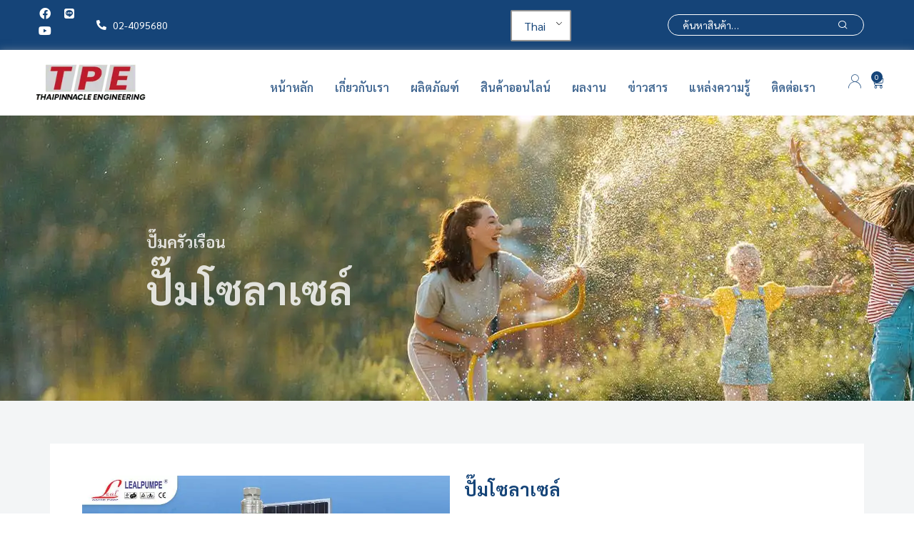

--- FILE ---
content_type: text/html; charset=UTF-8
request_url: https://www.thaipinnacle.com/products-2/domestic-solarcell-pump/
body_size: 67256
content:
<!DOCTYPE html>
<html lang="th">
<head><script data-pagespeed-no-defer data-two-no-delay type="text/javascript" >var two_worker_data_critical_data = {"critical_data":{"critical_css":true,"critical_fonts":true}}</script><script data-pagespeed-no-defer data-two-no-delay type="text/javascript" >var two_worker_data_font = {"font":[]}</script><script data-pagespeed-no-defer data-two-no-delay type="text/javascript" >var two_worker_data_excluded_js = {"js":[]}</script><script data-pagespeed-no-defer data-two-no-delay type="text/javascript" >var two_worker_data_js = {"js":[{"inline":true,"code":"ZG9jdW1lbnQuZG9jdW1lbnRFbGVtZW50LmNsYXNzTmFtZSUyMCUzRCUyMGRvY3VtZW50LmRvY3VtZW50RWxlbWVudC5jbGFzc05hbWUlMjAlMkIlMjAlMjclMjB5ZXMtanMlMjBqc19hY3RpdmUlMjBqcyUyNw==","id":"","uid":"two_6976150907aee","exclude_blob":false,"excluded_from_delay":false},{"inline":true,"code":"[base64]","id":"cookie-law-info-js-extra","uid":"two_6976150907bfb","exclude_blob":false,"excluded_from_delay":false},{"inline":false,"url":"https:\/\/www.thaipinnacle.com\/wp-content\/plugins\/cookie-law-info\/lite\/frontend\/js\/script.min.js?ver=3.3.2","id":"cookie-law-info-js","uid":"two_6976150907d9f","exclude_blob":false,"excluded_from_delay":false},{"inline":false,"url":"https:\/\/www.thaipinnacle.com\/wp-includes\/js\/jquery\/jquery.min.js?ver=3.7.1","id":"jquery-core-js","uid":"two_6976150907db5","exclude_blob":false,"excluded_from_delay":false},{"inline":false,"url":"https:\/\/www.thaipinnacle.com\/wp-includes\/js\/jquery\/jquery-migrate.min.js?ver=3.4.1","id":"jquery-migrate-js","uid":"two_6976150907dc6","exclude_blob":false,"excluded_from_delay":false},{"inline":false,"url":"https:\/\/www.thaipinnacle.com\/wp-content\/plugins\/woocommerce\/assets\/js\/jquery-blockui\/jquery.blockUI.min.js?ver=2.7.0-wc.10.0.5","id":"jquery-blockui-js","uid":"two_6976150907dd7","exclude_blob":false,"excluded_from_delay":false},{"inline":true,"code":"[base64]","id":"wc-add-to-cart-js-extra","uid":"two_6976150907de8","exclude_blob":false,"excluded_from_delay":false},{"inline":false,"url":"https:\/\/www.thaipinnacle.com\/wp-content\/plugins\/woocommerce\/assets\/js\/frontend\/add-to-cart.min.js?ver=10.0.5","id":"wc-add-to-cart-js","uid":"two_6976150907dfe","exclude_blob":false,"excluded_from_delay":false},{"inline":false,"url":"https:\/\/www.thaipinnacle.com\/wp-content\/plugins\/woocommerce\/assets\/js\/js-cookie\/js.cookie.min.js?ver=2.1.4-wc.10.0.5","id":"js-cookie-js","uid":"two_6976150907e0f","exclude_blob":false,"excluded_from_delay":false},{"inline":true,"code":"[base64]","id":"woocommerce-js-extra","uid":"two_6976150907e20","exclude_blob":false,"excluded_from_delay":false},{"inline":false,"url":"https:\/\/www.thaipinnacle.com\/wp-content\/plugins\/woocommerce\/assets\/js\/frontend\/woocommerce.min.js?ver=10.0.5","id":"woocommerce-js","uid":"two_6976150907e31","exclude_blob":false,"excluded_from_delay":false},{"inline":false,"url":"https:\/\/www.thaipinnacle.com\/wp-content\/plugins\/translatepress-multilingual\/assets\/js\/trp-frontend-compatibility.js?ver=2.9.22","id":"trp-frontend-compatibility-js","uid":"two_6976150907e42","exclude_blob":false,"excluded_from_delay":false},{"inline":false,"url":"https:\/\/www.thaipinnacle.com\/wp-content\/plugins\/elementor\/assets\/lib\/font-awesome\/js\/v4-shims.min.js?ver=3.30.4","id":"font-awesome-4-shim-js","uid":"two_6976150907e53","exclude_blob":false,"excluded_from_delay":false},{"inline":false,"url":"https:\/\/www.thaipinnacle.com\/wp-includes\/js\/underscore.min.js?ver=1.13.7","id":"underscore-js","uid":"two_6976150907e64","exclude_blob":false,"excluded_from_delay":false},{"inline":true,"code":"[base64]","id":"wp-util-js-extra","uid":"two_6976150907e73","exclude_blob":false,"excluded_from_delay":false},{"inline":false,"url":"https:\/\/www.thaipinnacle.com\/wp-includes\/js\/wp-util.min.js?ver=6.9","id":"wp-util-js","uid":"two_6976150907e83","exclude_blob":false,"excluded_from_delay":false},{"inline":true,"code":"[base64]","id":"wc-add-to-cart-variation-js-extra","uid":"two_6976150907e93","exclude_blob":false,"excluded_from_delay":false},{"inline":false,"url":"https:\/\/www.thaipinnacle.com\/wp-content\/plugins\/woocommerce\/assets\/js\/frontend\/add-to-cart-variation.min.js?ver=10.0.5","id":"wc-add-to-cart-variation-js","uid":"two_6976150907eba","exclude_blob":false,"excluded_from_delay":false},{"inline":false,"url":"https:\/\/www.thaipinnacle.com\/wp-content\/plugins\/happy-elementor-addons\/assets\/vendor\/dom-purify\/purify.min.js?ver=3.1.6","id":"dom-purify-js","uid":"two_6976150907ecc","exclude_blob":false,"excluded_from_delay":false},{"inline":true,"code":"[base64]","id":"","uid":"two_6976150907edc","exclude_blob":false,"excluded_from_delay":false},{"inline":false,"url":"https:\/\/rwidget.readyplanet.com\/widget\/widget.min.js?business_id=33eec243d589cf02c176debe8d4daa74","id":"r-widget-script","uid":"two_6976150907ef1","exclude_blob":false,"excluded_from_delay":false},{"inline":false,"url":"https:\/\/www.googletagmanager.com\/gtag\/js?id=UA-156939253-34","id":"","uid":"two_6976150907f01","exclude_blob":false,"excluded_from_delay":false},{"inline":true,"code":"[base64]","id":"","uid":"two_6976150907f11","exclude_blob":false,"excluded_from_delay":false},{"inline":false,"url":"https:\/\/www.googletagmanager.com\/gtag\/js?id=G-CVSKF0KS2P","id":"","uid":"two_6976150907f23","exclude_blob":false,"excluded_from_delay":false},{"inline":true,"code":"[base64]","id":"","uid":"two_6976150907f33","exclude_blob":false,"excluded_from_delay":false},{"inline":true,"code":"[base64]","id":"","uid":"two_6976150907f43","exclude_blob":false,"excluded_from_delay":false},{"inline":true,"code":"[base64]","id":"","uid":"two_6976150907f55","exclude_blob":false,"excluded_from_delay":false},{"inline":true,"code":"[base64]","id":"","uid":"two_6976150907f7a","exclude_blob":false,"excluded_from_delay":false},{"inline":true,"code":"[base64]","id":"","uid":"two_6976150907fbe","exclude_blob":false,"excluded_from_delay":false},{"inline":true,"code":"[base64]","id":"","uid":"two_6976150907fde","exclude_blob":false,"excluded_from_delay":false},{"inline":true,"code":"[base64]","id":"","uid":"two_6976150908002","exclude_blob":false,"excluded_from_delay":false},{"inline":true,"code":"[base64]","id":"","uid":"two_6976150908025","exclude_blob":false,"excluded_from_delay":false},{"inline":true,"code":"[base64]","id":"yith-wcqv-frontend-js-extra","uid":"two_697615090804f","exclude_blob":false,"excluded_from_delay":false},{"inline":false,"url":"https:\/\/www.thaipinnacle.com\/wp-content\/plugins\/yith-woocommerce-quick-view\/assets\/js\/frontend.min.js?ver=2.6.0","id":"yith-wcqv-frontend-js","uid":"two_6976150908080","exclude_blob":false,"excluded_from_delay":false},{"inline":false,"url":"https:\/\/www.thaipinnacle.com\/wp-content\/plugins\/elementor\/assets\/js\/webpack.runtime.min.js?ver=3.30.4","id":"elementor-webpack-runtime-js","uid":"two_69761509080ad","exclude_blob":false,"excluded_from_delay":false},{"inline":false,"url":"https:\/\/www.thaipinnacle.com\/wp-content\/plugins\/elementor\/assets\/js\/frontend-modules.min.js?ver=3.30.4","id":"elementor-frontend-modules-js","uid":"two_69761509080d9","exclude_blob":false,"excluded_from_delay":false},{"inline":false,"url":"https:\/\/www.thaipinnacle.com\/wp-includes\/js\/jquery\/ui\/core.min.js?ver=1.13.3","id":"jquery-ui-core-js","uid":"two_6976150908104","exclude_blob":false,"excluded_from_delay":false},{"inline":true,"code":"[base64]","id":"elementor-frontend-js-before","uid":"two_697615090812f","exclude_blob":false,"excluded_from_delay":false},{"inline":false,"url":"https:\/\/www.thaipinnacle.com\/wp-content\/plugins\/elementor\/assets\/js\/frontend.min.js?ver=3.30.4","id":"elementor-frontend-js","uid":"two_697615090a3cf","exclude_blob":false,"excluded_from_delay":false},{"inline":false,"url":"https:\/\/www.thaipinnacle.com\/wp-content\/plugins\/elementor\/assets\/lib\/swiper\/v8\/swiper.min.js?ver=8.4.5","id":"swiper-js","uid":"two_697615090a41a","exclude_blob":false,"excluded_from_delay":false},{"inline":true,"code":"[base64]","id":"happy-elementor-addons-js-extra","uid":"two_697615090a449","exclude_blob":false,"excluded_from_delay":false},{"inline":false,"url":"https:\/\/www.thaipinnacle.com\/wp-content\/plugins\/happy-elementor-addons\/assets\/js\/happy-addons.min.js?ver=3.18.1","id":"happy-elementor-addons-js","uid":"two_697615090a480","exclude_blob":false,"excluded_from_delay":false},{"inline":true,"code":"[base64]","id":"happy-addons-pro-js-extra","uid":"two_697615090a4ac","exclude_blob":false,"excluded_from_delay":false},{"inline":false,"url":"https:\/\/www.thaipinnacle.com\/wp-content\/plugins\/happy-elementor-addons-pro\/assets\/js\/happy-addons-pro.js?ver=3.1.1","id":"happy-addons-pro-js","uid":"two_697615090a4d9","exclude_blob":false,"excluded_from_delay":false},{"inline":false,"url":"https:\/\/www.thaipinnacle.com\/wp-content\/plugins\/woocommerce\/assets\/js\/sourcebuster\/sourcebuster.min.js?ver=10.0.5","id":"sourcebuster-js-js","uid":"two_697615090a503","exclude_blob":false,"excluded_from_delay":false},{"inline":true,"code":"[base64]","id":"wc-order-attribution-js-extra","uid":"two_697615090a52c","exclude_blob":false,"excluded_from_delay":false},{"inline":false,"url":"https:\/\/www.thaipinnacle.com\/wp-content\/plugins\/woocommerce\/assets\/js\/frontend\/order-attribution.min.js?ver=10.0.5","id":"wc-order-attribution-js","uid":"two_697615090a554","exclude_blob":false,"excluded_from_delay":false},{"inline":false,"url":"https:\/\/www.thaipinnacle.com\/wp-content\/plugins\/happy-elementor-addons\/assets\/js\/extension-reading-progress-bar.min.js?ver=3.18.1","id":"happy-reading-progress-bar-js","uid":"two_697615090a580","exclude_blob":false,"excluded_from_delay":false},{"inline":true,"code":"[base64]","id":"rtwpvs-js-extra","uid":"two_697615090a5a9","exclude_blob":false,"excluded_from_delay":false},{"inline":false,"url":"https:\/\/www.thaipinnacle.com\/wp-content\/plugins\/woo-product-variation-swatches\/assets\/js\/rtwpvs.min.js?ver=1769346297","id":"rtwpvs-js","uid":"two_697615090a5ce","exclude_blob":false,"excluded_from_delay":false},{"inline":false,"url":"https:\/\/www.thaipinnacle.com\/wp-content\/themes\/dukamarket\/assets\/vendor\/mobile-menu\/mobile-menu.min.js?ver=1.0.1","id":"mobile-menu-js","uid":"two_697615090a5f7","exclude_blob":false,"excluded_from_delay":false},{"inline":false,"url":"https:\/\/www.thaipinnacle.com\/wp-content\/themes\/dukamarket\/assets\/vendor\/scrollbar\/scrollbar.min.js?ver=0.2.10","id":"scrollbar-js","uid":"two_697615090a622","exclude_blob":false,"excluded_from_delay":false},{"inline":false,"url":"https:\/\/www.thaipinnacle.com\/wp-content\/themes\/dukamarket\/assets\/vendor\/chosen\/chosen.min.js?ver=1.8.7","id":"chosen-js","uid":"two_697615090a64d","exclude_blob":false,"excluded_from_delay":false},{"inline":false,"url":"https:\/\/www.thaipinnacle.com\/wp-content\/themes\/dukamarket\/assets\/vendor\/slick\/slick.min.js?ver=1.0.1","id":"slick-js","uid":"two_697615090a678","exclude_blob":false,"excluded_from_delay":false},{"inline":false,"url":"https:\/\/www.thaipinnacle.com\/wp-content\/themes\/dukamarket\/assets\/vendor\/tooltip\/tooltip.min.js?ver=1.0.1","id":"dukamarket-tooltip-js","uid":"two_697615090a6a1","exclude_blob":false,"excluded_from_delay":false},{"inline":true,"code":"[base64]","id":"dukamarket-js-extra","uid":"two_697615090a6cc","exclude_blob":false,"excluded_from_delay":false},{"inline":false,"url":"https:\/\/www.thaipinnacle.com\/wp-content\/themes\/dukamarket\/assets\/js\/frontend.min.js?ver=1.0.1","id":"dukamarket-js","uid":"two_697615090a6f4","exclude_blob":false,"excluded_from_delay":false},{"inline":true,"code":"[base64]","id":"wc-cart-fragments-js-extra","uid":"two_697615090a720","exclude_blob":false,"excluded_from_delay":false},{"inline":false,"url":"https:\/\/www.thaipinnacle.com\/wp-content\/plugins\/woocommerce\/assets\/js\/frontend\/cart-fragments.min.js?ver=10.0.5","id":"wc-cart-fragments-js","uid":"two_697615090a747","exclude_blob":false,"excluded_from_delay":false},{"inline":false,"url":"https:\/\/www.thaipinnacle.com\/wp-content\/plugins\/elementor-pro\/assets\/lib\/smartmenus\/jquery.smartmenus.min.js?ver=1.2.1","id":"smartmenus-js","uid":"two_697615090a76e","exclude_blob":false,"excluded_from_delay":false},{"inline":true,"code":"[base64]","id":"jquery-dgwt-wcas-js-extra","uid":"two_697615090a799","exclude_blob":false,"excluded_from_delay":false},{"inline":false,"url":"https:\/\/www.thaipinnacle.com\/wp-content\/plugins\/ajax-search-for-woocommerce\/assets\/js\/search.min.js?ver=1.31.0","id":"jquery-dgwt-wcas-js","uid":"two_697615090a850","exclude_blob":false,"excluded_from_delay":false},{"inline":false,"url":"https:\/\/www.thaipinnacle.com\/wp-content\/plugins\/woocommerce\/assets\/js\/zoom\/jquery.zoom.min.js?ver=1.7.21-wc.10.0.5","id":"zoom-js","uid":"two_697615090a880","exclude_blob":false,"excluded_from_delay":false},{"inline":false,"url":"https:\/\/www.thaipinnacle.com\/wp-content\/plugins\/woocommerce\/assets\/js\/photoswipe\/photoswipe.min.js?ver=4.1.1-wc.10.0.5","id":"photoswipe-js","uid":"two_697615090a8a8","exclude_blob":false,"excluded_from_delay":false},{"inline":false,"url":"https:\/\/www.thaipinnacle.com\/wp-content\/plugins\/woocommerce\/assets\/js\/photoswipe\/photoswipe-ui-default.min.js?ver=4.1.1-wc.10.0.5","id":"photoswipe-ui-default-js","uid":"two_697615090a8cf","exclude_blob":false,"excluded_from_delay":false},{"inline":true,"code":"[base64]","id":"wc-single-product-js-extra","uid":"two_697615090a8f7","exclude_blob":false,"excluded_from_delay":false},{"inline":false,"url":"https:\/\/www.thaipinnacle.com\/wp-content\/plugins\/woocommerce\/assets\/js\/frontend\/single-product.min.js?ver=10.0.5","id":"wc-single-product-js","uid":"two_697615090a922","exclude_blob":false,"excluded_from_delay":false},{"inline":false,"url":"https:\/\/www.thaipinnacle.com\/wp-content\/plugins\/elementor-pro\/assets\/js\/webpack-pro.runtime.min.js?ver=3.21.2","id":"elementor-pro-webpack-runtime-js","uid":"two_697615090a94a","exclude_blob":false,"excluded_from_delay":false},{"inline":false,"url":"https:\/\/www.thaipinnacle.com\/wp-includes\/js\/dist\/hooks.min.js?ver=dd5603f07f9220ed27f1","id":"wp-hooks-js","uid":"two_697615090a976","exclude_blob":false,"excluded_from_delay":false},{"inline":false,"url":"https:\/\/www.thaipinnacle.com\/wp-includes\/js\/dist\/i18n.min.js?ver=c26c3dc7bed366793375","id":"wp-i18n-js","uid":"two_697615090a9a3","exclude_blob":false,"excluded_from_delay":false},{"inline":true,"code":"[base64]","id":"wp-i18n-js-after","uid":"two_697615090a9cf","exclude_blob":false,"excluded_from_delay":false},{"inline":true,"code":"[base64]","id":"elementor-pro-frontend-js-before","uid":"two_697615090a9fc","exclude_blob":false,"excluded_from_delay":false},{"inline":false,"url":"https:\/\/www.thaipinnacle.com\/wp-content\/plugins\/elementor-pro\/assets\/js\/frontend.min.js?ver=3.21.2","id":"elementor-pro-frontend-js","uid":"two_697615090aa2d","exclude_blob":false,"excluded_from_delay":false},{"inline":false,"url":"https:\/\/www.thaipinnacle.com\/wp-content\/plugins\/elementor-pro\/assets\/js\/elements-handlers.min.js?ver=3.21.2","id":"pro-elements-handlers-js","uid":"two_697615090aa58","exclude_blob":false,"excluded_from_delay":false},{"inline":false,"url":"https:\/\/www.thaipinnacle.com\/wp-content\/plugins\/elementor-pro\/assets\/lib\/sticky\/jquery.sticky.min.js?ver=3.21.2","id":"e-sticky-js","uid":"two_697615090aa83","exclude_blob":false,"excluded_from_delay":false},{"inline":true,"code":"[base64]","id":"","uid":"two_697615090aac0","exclude_blob":false,"excluded_from_delay":false},{"inline":true,"code":"[base64]","id":"","uid":"two_697615090ab06","exclude_blob":false,"excluded_from_delay":false},{"code":"[base64]","inline":true,"uid":"two_dispatchEvent_script"}]}</script><script data-pagespeed-no-defer data-two-no-delay type="text/javascript" >var two_worker_data_css = {"css":[{"url":"https:\/\/fonts.googleapis.com\/css?family=Rubik%3A300%2C400%2C500%2C600%2C700%7CComfortaa&display=swap#038;display=swap&#038;ver=1.0.1","media":"all","uid":""},{"url":"https:\/\/www.thaipinnacle.com\/wp-content\/cache\/tw_optimize\/css\/two_13036_aggregated_5031697833a1b266bf9fe4d7a52cf38e_delay.min.css?date=1769346311","media":"all","uid":""}]}</script><noscript><link rel="stylesheet" crossorigin="anonymous" class="two_uncritical_css_noscript" media="all" href="https://fonts.googleapis.com/css?family=Rubik%3A300%2C400%2C500%2C600%2C700%7CComfortaa&display=swap#038;display=swap&#038;ver=1.0.1"></noscript><noscript><link rel="stylesheet" crossorigin="anonymous" class="two_uncritical_css_noscript" media="all" href="https://www.thaipinnacle.com/wp-content/cache/tw_optimize/css/two_13036_aggregated_5031697833a1b266bf9fe4d7a52cf38e_delay.min.css?date=1769346311"></noscript>
	<meta charset="UTF-8">
	<meta name="viewport" content="width=device-width, initial-scale=1.0, viewport-fit=cover" />		<script data-pagespeed-no-defer data-two-no-delay type="text/javascript">window.addEventListener("load",function(){window.two_page_loaded=true;});function logLoaded(){console.log("window is loaded");}
(function listen(){if(window.two_page_loaded){logLoaded();}else{console.log("window is notLoaded");window.setTimeout(listen,50);}})();function applyElementorControllers(){if(!window.elementorFrontend)return;window.elementorFrontend.init()}
function applyViewCss(cssUrl){if(!cssUrl)return;const cssNode=document.createElement('link');cssNode.setAttribute("href",cssUrl);cssNode.setAttribute("rel","stylesheet");cssNode.setAttribute("type","text/css");document.head.appendChild(cssNode);}
var two_scripts_load=true;var two_load_delayed_javascript=function(event){if(two_scripts_load){two_scripts_load=false;two_connect_script(0);if(typeof two_delay_custom_js_new=="object"){document.dispatchEvent(two_delay_custom_js_new)}
window.two_delayed_loading_events.forEach(function(event){console.log("removed event listener");document.removeEventListener(event,two_load_delayed_javascript,false)});}};function two_loading_events(event){setTimeout(function(event){return function(){var t=function(eventType,elementClientX,elementClientY){var _event=new Event(eventType,{bubbles:true,cancelable:true});if(eventType==="click"){_event.clientX=elementClientX;_event.clientY=elementClientY}else{_event.touches=[{clientX:elementClientX,clientY:elementClientY}]}
return _event};var element;if(event&&event.type==="touchend"){var touch=event.changedTouches[0];element=document.elementFromPoint(touch.clientX,touch.clientY);element.dispatchEvent(t('touchstart',touch.clientX,touch.clientY));element.dispatchEvent(t('touchend',touch.clientX,touch.clientY));element.dispatchEvent(t('click',touch.clientX,touch.clientY));}else if(event&&event.type==="click"){element=document.elementFromPoint(event.clientX,event.clientY);element.dispatchEvent(t(event.type,event.clientX,event.clientY));}}}(event),150);}</script><script data-pagespeed-no-defer data-two-no-delay type="text/javascript">window.two_delayed_loading_attribute="data-twodelayedjs";window.two_delayed_js_load_libs_first="";window.two_delayed_loading_events=["mousemove","click","keydown","wheel","touchmove","touchend"];window.two_event_listeners=[];</script><script data-pagespeed-no-defer data-two-no-delay type="text/javascript">document.onreadystatechange=function(){if(document.readyState==="interactive"){if(window.two_delayed_loading_attribute!==undefined){window.two_delayed_loading_events.forEach(function(ev){window.two_event_listeners[ev]=document.addEventListener(ev,two_load_delayed_javascript,{passive:false})});}
if(window.two_delayed_loading_attribute_css!==undefined){window.two_delayed_loading_events_css.forEach(function(ev){window.two_event_listeners_css[ev]=document.addEventListener(ev,two_load_delayed_css,{passive:false})});}
if(window.two_load_delayed_iframe!==undefined){window.two_delayed_loading_iframe_events.forEach(function(ev){window.two_iframe_event_listeners[ev]=document.addEventListener(ev,two_load_delayed_iframe,{passive:false})});}}}</script>				<script data-two_delay_src='inline' data-two_delay_id="two_6976150907aee"></script>
			<meta name='robots' content='index, follow, max-image-preview:large, max-snippet:-1, max-video-preview:-1' />

	<!-- This site is optimized with the Yoast SEO plugin v25.6 - https://yoast.com/wordpress/plugins/seo/ -->
	<title>Domestic - ปั๊มโซลาเซลล์ - Thaipinnacle</title>
	<link rel="canonical" href="https://www.thaipinnacle.com/products-2/domestic-solarcell-pump/" />
	<meta property="og:locale" content="th_TH" />
	<meta property="og:type" content="article" />
	<meta property="og:title" content="Domestic - ปั๊มโซลาเซลล์ - Thaipinnacle" />
	<meta property="og:description" content="ปั๊มครัวเรือน ปั๊มโซลาเซล์ ปั๊มโซลาเซล์ รุ่นสินค้า ปั๊มบาดาลโซล่าเซล์ (รุ่น AD) ขนาดบ่อ 3-4 นิ้ว ขนาดท่อ 1.5-2นิ้ว ปริมาณน้ำ สูงสุด 18 ลูกบาศก์เมตร/ชั่วโมง แรงดัน สูงสุด 95 เมตร กำลังมอเตอร์ 800-2,200 วัตต์ ดูรายละเอียด Download Catalog" />
	<meta property="og:url" content="https://www.thaipinnacle.com/products-2/domestic-solarcell-pump/" />
	<meta property="og:site_name" content="Thaipinnacle" />
	<meta property="article:modified_time" content="2025-09-08T10:22:06+00:00" />
	<meta property="og:image" content="https://www.thaipinnacle.com/wp-content/uploads/2025/07/page-products-banner-AD-1.jpg" />
	<meta name="twitter:card" content="summary_large_image" />
	<meta name="twitter:label1" content="Est. reading time" />
	<meta name="twitter:data1" content="1 นาที" />
	<script type="application/ld+json" class="yoast-schema-graph">{"@context":"https://schema.org","@graph":[{"@type":["WebPage","ItemPage"],"@id":"https://www.thaipinnacle.com/products-2/domestic-solarcell-pump/","url":"https://www.thaipinnacle.com/products-2/domestic-solarcell-pump/","name":"Domestic - ปั๊มโซลาเซลล์ - Thaipinnacle","isPartOf":{"@id":"https://www.thaipinnacle.com/#website"},"primaryImageOfPage":{"@id":"https://www.thaipinnacle.com/products-2/domestic-solarcell-pump/#primaryimage"},"image":{"@id":"https://www.thaipinnacle.com/products-2/domestic-solarcell-pump/#primaryimage"},"thumbnailUrl":"https://www.thaipinnacle.com/wp-content/uploads/2025/07/page-products-banner-AD-1.jpg","datePublished":"2022-11-30T05:42:50+00:00","dateModified":"2025-09-08T10:22:06+00:00","breadcrumb":{"@id":"https://www.thaipinnacle.com/products-2/domestic-solarcell-pump/#breadcrumb"},"inLanguage":"th","potentialAction":[{"@type":"ReadAction","target":["https://www.thaipinnacle.com/products-2/domestic-solarcell-pump/"]}]},{"@type":"ImageObject","inLanguage":"th","@id":"https://www.thaipinnacle.com/products-2/domestic-solarcell-pump/#primaryimage","url":"https://www.thaipinnacle.com/wp-content/uploads/2025/07/page-products-banner-AD-1.jpg","contentUrl":"https://www.thaipinnacle.com/wp-content/uploads/2025/07/page-products-banner-AD-1.jpg","width":900,"height":600},{"@type":"BreadcrumbList","@id":"https://www.thaipinnacle.com/products-2/domestic-solarcell-pump/#breadcrumb","itemListElement":[{"@type":"ListItem","position":1,"name":"Home","item":"https://www.thaipinnacle.com/"},{"@type":"ListItem","position":2,"name":"ผลิตภัณฑ์","item":"https://www.thaipinnacle.com/products-2/"},{"@type":"ListItem","position":3,"name":"Domestic &#8211; ปั๊มโซลาเซลล์"}]},{"@type":"WebSite","@id":"https://www.thaipinnacle.com/#website","url":"https://www.thaipinnacle.com/","name":"Thaipinnacle","description":"","potentialAction":[{"@type":"SearchAction","target":{"@type":"EntryPoint","urlTemplate":"https://www.thaipinnacle.com/?s={search_term_string}"},"query-input":{"@type":"PropertyValueSpecification","valueRequired":true,"valueName":"search_term_string"}}],"inLanguage":"th"}]}</script>
	<!-- / Yoast SEO plugin. -->


<link rel="alternate" type="application/rss+xml" title="Thaipinnacle &raquo; ฟีด" href="https://www.thaipinnacle.com/feed/" />
<link rel="alternate" title="oEmbed (JSON)" type="application/json+oembed" href="https://www.thaipinnacle.com/wp-json/oembed/1.0/embed?url=https%3A%2F%2Fwww.thaipinnacle.com%2Fproducts-2%2Fdomestic-solarcell-pump%2F" />
<link rel="alternate" title="oEmbed (XML)" type="text/xml+oembed" href="https://www.thaipinnacle.com/wp-json/oembed/1.0/embed?url=https%3A%2F%2Fwww.thaipinnacle.com%2Fproducts-2%2Fdomestic-solarcell-pump%2F&#038;format=xml" />


























































<script type="text/template" id="tmpl-variation-template">
	<div class="woocommerce-variation-description">{{{ data.variation.variation_description }}}</div>
	<div class="woocommerce-variation-price">{{{ data.variation.price_html }}}</div>
	<div class="woocommerce-variation-availability">{{{ data.variation.availability_html }}}</div>
</script>
<script type="text/template" id="tmpl-unavailable-variation-template">
	<p role="alert">ขออภัย สินค้านี้ไม่มีอยู่ กรุณาเลือกใหม่</p>
</script>
<script data-two_delay_src='inline' data-two_delay_id="two_6976150907bfb" id="cookie-law-info-js-extra"></script>
<script data-two_delay_id="two_6976150907d9f" data-two_delay_src="https://www.thaipinnacle.com/wp-content/plugins/cookie-law-info/lite/frontend/js/script.min.js?ver=3.3.2" id="cookie-law-info-js"></script>
<script data-two_delay_id="two_6976150907db5" data-two_delay_src="https://www.thaipinnacle.com/wp-includes/js/jquery/jquery.min.js?ver=3.7.1" id="jquery-core-js"></script>
<script data-two_delay_id="two_6976150907dc6" data-two_delay_src="https://www.thaipinnacle.com/wp-includes/js/jquery/jquery-migrate.min.js?ver=3.4.1" id="jquery-migrate-js"></script>
<script data-two_delay_id="two_6976150907dd7" data-two_delay_src="https://www.thaipinnacle.com/wp-content/plugins/woocommerce/assets/js/jquery-blockui/jquery.blockUI.min.js?ver=2.7.0-wc.10.0.5" id="jquery-blockui-js" defer data-wp-strategy="defer"></script>
<script data-two_delay_src='inline' data-two_delay_id="two_6976150907de8" id="wc-add-to-cart-js-extra"></script>
<script data-two_delay_id="two_6976150907dfe" data-two_delay_src="https://www.thaipinnacle.com/wp-content/plugins/woocommerce/assets/js/frontend/add-to-cart.min.js?ver=10.0.5" id="wc-add-to-cart-js" defer data-wp-strategy="defer"></script>
<script data-two_delay_id="two_6976150907e0f" data-two_delay_src="https://www.thaipinnacle.com/wp-content/plugins/woocommerce/assets/js/js-cookie/js.cookie.min.js?ver=2.1.4-wc.10.0.5" id="js-cookie-js" defer data-wp-strategy="defer"></script>
<script data-two_delay_src='inline' data-two_delay_id="two_6976150907e20" id="woocommerce-js-extra"></script>
<script data-two_delay_id="two_6976150907e31" data-two_delay_src="https://www.thaipinnacle.com/wp-content/plugins/woocommerce/assets/js/frontend/woocommerce.min.js?ver=10.0.5" id="woocommerce-js" defer data-wp-strategy="defer"></script>
<script data-two_delay_id="two_6976150907e42" data-two_delay_src="https://www.thaipinnacle.com/wp-content/plugins/translatepress-multilingual/assets/js/trp-frontend-compatibility.js?ver=2.9.22" id="trp-frontend-compatibility-js"></script>
<script data-two_delay_id="two_6976150907e53" data-two_delay_src="https://www.thaipinnacle.com/wp-content/plugins/elementor/assets/lib/font-awesome/js/v4-shims.min.js?ver=3.30.4" id="font-awesome-4-shim-js"></script>
<script data-two_delay_id="two_6976150907e64" data-two_delay_src="https://www.thaipinnacle.com/wp-includes/js/underscore.min.js?ver=1.13.7" id="underscore-js"></script>
<script data-two_delay_src='inline' data-two_delay_id="two_6976150907e73" id="wp-util-js-extra"></script>
<script data-two_delay_id="two_6976150907e83" data-two_delay_src="https://www.thaipinnacle.com/wp-includes/js/wp-util.min.js?ver=6.9" id="wp-util-js"></script>
<script data-two_delay_src='inline' data-two_delay_id="two_6976150907e93" id="wc-add-to-cart-variation-js-extra"></script>
<script data-two_delay_id="two_6976150907eba" data-two_delay_src="https://www.thaipinnacle.com/wp-content/plugins/woocommerce/assets/js/frontend/add-to-cart-variation.min.js?ver=10.0.5" id="wc-add-to-cart-variation-js" defer data-wp-strategy="defer"></script>
<script data-two_delay_id="two_6976150907ecc" data-two_delay_src="https://www.thaipinnacle.com/wp-content/plugins/happy-elementor-addons/assets/vendor/dom-purify/purify.min.js?ver=3.1.6" id="dom-purify-js"></script>
<link rel="https://api.w.org/" href="https://www.thaipinnacle.com/wp-json/" /><link rel="alternate" title="JSON" type="application/json" href="https://www.thaipinnacle.com/wp-json/wp/v2/pages/13036" /><link rel="EditURI" type="application/rsd+xml" title="RSD" href="https://www.thaipinnacle.com/xmlrpc.php?rsd" />
<meta name="generator" content="WordPress 6.9" />
<meta name="generator" content="WooCommerce 10.0.5" />
<link rel='shortlink' href='https://www.thaipinnacle.com/?p=13036' />
<!-- start Simple Custom CSS and JS -->
<!-- Add HTML code to the header or the footer.

For example, you can use the following code for loading the jQuery library from Google CDN:
<script src="https://ajax.googleapis.com/ajax/libs/jquery/3.7.1/jquery.min.js"></script>

or the following one for loading the Bootstrap library from jsDelivr:
<link href="https://cdn.jsdelivr.net/npm/bootstrap@5.3.2/dist/css/bootstrap.min.css" rel="stylesheet" integrity="sha384-T3c6CoIi6uLrA9TneNEoa7RxnatzjcDSCmG1MXxSR1GAsXEV/Dwwykc2MPK8M2HN" crossorigin="anonymous">

-- End of the comment --> 

<meta name="google-site-verification" content="2UjuHEx7iXdD8IPMDxXkaMAEIAJxwsBTFdpf5omaadE" /><!-- end Simple Custom CSS and JS -->
<!-- start Simple Custom CSS and JS -->
<!-- Google Tag Manager -->
<script data-two_delay_src='inline' data-two_delay_id="two_6976150907edc"></script>
<!-- End Google Tag Manager -->

<!-- Google Tag Manager (noscript) -->
<noscript><iframe src="https://www.googletagmanager.com/ns.html?id=GTM-MR8KRST"
height="0" width="0" style="display:none;visibility:hidden"></iframe></noscript>
<!-- End Google Tag Manager (noscript) -->

<script data-two_delay_id="two_6976150907ef1" id="r-widget-script" data-two_delay_src="https://rwidget.readyplanet.com/widget/widget.min.js?business_id=33eec243d589cf02c176debe8d4daa74" type="text/javascript" charset="UTF-8"></script>
<!-- end Simple Custom CSS and JS -->
<!-- start Simple Custom CSS and JS -->
<!-- Add HTML code to the header or the footer.

For example, you can use the following code for loading the jQuery library from Google CDN:
<script src="https://ajax.googleapis.com/ajax/libs/jquery/3.6.0/jquery.min.js"></script>

or the following one for loading the Bootstrap library from jsDelivr:
<link href="https://cdn.jsdelivr.net/npm/bootstrap@5.1.3/dist/css/bootstrap.min.css" rel="stylesheet" integrity="sha384-1BmE4kWBq78iYhFldvKuhfTAU6auU8tT94WrHftjDbrCEXSU1oBoqyl2QvZ6jIW3" crossorigin="anonymous">

-- End of the comment --> 

<!-- Global site tag (gtag.js) - Google Analytics -->
<script data-two_delay_id="two_6976150907f01" async data-two_delay_src="https://www.googletagmanager.com/gtag/js?id=UA-156939253-34"></script>
<script data-two_delay_src='inline' data-two_delay_id="two_6976150907f11"></script>
<!-- Global site tag (gtag.js) - Google Analytics -->
<script data-two_delay_id="two_6976150907f23" async data-two_delay_src="https://www.googletagmanager.com/gtag/js?id=G-CVSKF0KS2P"></script>
<script data-two_delay_src='inline' data-two_delay_id="two_6976150907f33"></script>

<!-- Google Tag Manager -->
<script data-two_delay_src='inline' data-two_delay_id="two_6976150907f43"></script>
<!-- End Google Tag Manager -->
<!-- end Simple Custom CSS and JS -->
<meta name="google-site-verification" content="o_9heG_Gvo_0s6Bcbj5K_Mrl1t5Bzn7aYytnro48TM8" />
<link rel="alternate" hreflang="th" href="https://www.thaipinnacle.com/products-2/domestic-solarcell-pump/"/>
<link rel="alternate" hreflang="en-US" href="https://www.thaipinnacle.com/en/products-2/domestic-solarcell-pump/"/>
<link rel="alternate" hreflang="en" href="https://www.thaipinnacle.com/en/products-2/domestic-solarcell-pump/"/>
		
			<noscript><style>.woocommerce-product-gallery{ opacity: 1 !important; }</style></noscript>
	<meta name="generator" content="Elementor 3.30.4; features: additional_custom_breakpoints; settings: css_print_method-external, google_font-enabled, font_display-auto">

			
			<link rel="icon" href="https://www.thaipinnacle.com/wp-content/uploads/2023/01/cropped-fav_icon-32x32.png" sizes="32x32" />
<link rel="icon" href="https://www.thaipinnacle.com/wp-content/uploads/2023/01/cropped-fav_icon-192x192.png" sizes="192x192" />
<link rel="apple-touch-icon" href="https://www.thaipinnacle.com/wp-content/uploads/2023/01/cropped-fav_icon-180x180.png" />
<meta name="msapplication-TileImage" content="https://www.thaipinnacle.com/wp-content/uploads/2023/01/cropped-fav_icon-270x270.png" />
<style id='two_critical_bg' class='two_critical_bg'>/* Autogenerated by 10Web Booster plugin*/

                    @media (min-width: 320px) and (max-width: 480px) { 
 
.elementor-13036 .elementor-element.elementor-element-245448f:not(.elementor-motion-effects-element-type-background):not(.two_bg), .elementor-13036 .elementor-element.elementor-element-245448f > .elementor-motion-effects-container > .elementor-motion-effects-layer:not(.two_bg) {  background-image: url("data:image/svg+xml,%3Csvg%20xmlns=%22http://www.w3.org/2000/svg%22%20viewBox=%220%200%20%20%22%3E%3C/svg%3E#}https://www.thaipinnacle.com/wp-content/uploads/2022/11/product_slide-new-05-1-768x160.jpg") !important;  } }</style><style class="two_critical_css" type="text/css">:root{--woocommerce:#720eec;--wc-green:#7ad03a;--wc-red:#a00;--wc-orange:#ffba00;--wc-blue:#2ea2cc;--wc-primary:#720eec;--wc-primary-text:#fcfbfe;--wc-secondary:#e9e6ed;--wc-secondary-text:#515151;--wc-highlight:#958e09;--wc-highligh-text:white;--wc-content-bg:#fff;--wc-subtext:#767676;--wc-form-border-color:rgba(32, 7, 7, 0.8);--wc-form-border-radius:4px;--wc-form-border-width:1px}:root{--color-add-to-wishlist-background:#333333;--color-add-to-wishlist-text:#FFFFFF;--color-add-to-wishlist-border:#333333;--color-add-to-wishlist-background-hover:#333333;--color-add-to-wishlist-text-hover:#FFFFFF;--color-add-to-wishlist-border-hover:#333333;--rounded-corners-radius:16px;--color-add-to-cart-background:#333333;--color-add-to-cart-text:#FFFFFF;--color-add-to-cart-border:#333333;--color-add-to-cart-background-hover:#4F4F4F;--color-add-to-cart-text-hover:#FFFFFF;--color-add-to-cart-border-hover:#4F4F4F;--add-to-cart-rounded-corners-radius:16px;--color-button-style-1-background:#333333;--color-button-style-1-text:#FFFFFF;--color-button-style-1-border:#333333;--color-button-style-1-background-hover:#4F4F4F;--color-button-style-1-text-hover:#FFFFFF;--color-button-style-1-border-hover:#4F4F4F;--color-button-style-2-background:#333333;--color-button-style-2-text:#FFFFFF;--color-button-style-2-border:#333333;--color-button-style-2-background-hover:#4F4F4F;--color-button-style-2-text-hover:#FFFFFF;--color-button-style-2-border-hover:#4F4F4F;--color-wishlist-table-background:#FFFFFF;--color-wishlist-table-text:#6d6c6c;--color-wishlist-table-border:#FFFFFF;--color-headers-background:#F4F4F4;--color-share-button-color:#FFFFFF;--color-share-button-color-hover:#FFFFFF;--color-fb-button-background:#39599E;--color-fb-button-background-hover:#595A5A;--color-tw-button-background:#45AFE2;--color-tw-button-background-hover:#595A5A;--color-pr-button-background:#AB2E31;--color-pr-button-background-hover:#595A5A;--color-em-button-background:#FBB102;--color-em-button-background-hover:#595A5A;--color-wa-button-background:#00A901;--color-wa-button-background-hover:#595A5A;--feedback-duration:3s}:root{--color-add-to-wishlist-background:#333333;--color-add-to-wishlist-text:#FFFFFF;--color-add-to-wishlist-border:#333333;--color-add-to-wishlist-background-hover:#333333;--color-add-to-wishlist-text-hover:#FFFFFF;--color-add-to-wishlist-border-hover:#333333;--rounded-corners-radius:16px;--color-add-to-cart-background:#333333;--color-add-to-cart-text:#FFFFFF;--color-add-to-cart-border:#333333;--color-add-to-cart-background-hover:#4F4F4F;--color-add-to-cart-text-hover:#FFFFFF;--color-add-to-cart-border-hover:#4F4F4F;--add-to-cart-rounded-corners-radius:16px;--color-button-style-1-background:#333333;--color-button-style-1-text:#FFFFFF;--color-button-style-1-border:#333333;--color-button-style-1-background-hover:#4F4F4F;--color-button-style-1-text-hover:#FFFFFF;--color-button-style-1-border-hover:#4F4F4F;--color-button-style-2-background:#333333;--color-button-style-2-text:#FFFFFF;--color-button-style-2-border:#333333;--color-button-style-2-background-hover:#4F4F4F;--color-button-style-2-text-hover:#FFFFFF;--color-button-style-2-border-hover:#4F4F4F;--color-wishlist-table-background:#FFFFFF;--color-wishlist-table-text:#6d6c6c;--color-wishlist-table-border:#FFFFFF;--color-headers-background:#F4F4F4;--color-share-button-color:#FFFFFF;--color-share-button-color-hover:#FFFFFF;--color-fb-button-background:#39599E;--color-fb-button-background-hover:#595A5A;--color-tw-button-background:#45AFE2;--color-tw-button-background-hover:#595A5A;--color-pr-button-background:#AB2E31;--color-pr-button-background-hover:#595A5A;--color-em-button-background:#FBB102;--color-em-button-background-hover:#595A5A;--color-wa-button-background:#00A901;--color-wa-button-background-hover:#595A5A;--feedback-duration:3s}:root{--wp--preset--aspect-ratio--square:1;--wp--preset--aspect-ratio--4-3:4/3;--wp--preset--aspect-ratio--3-4:3/4;--wp--preset--aspect-ratio--3-2:3/2;--wp--preset--aspect-ratio--2-3:2/3;--wp--preset--aspect-ratio--16-9:16/9;--wp--preset--aspect-ratio--9-16:9/16;--wp--preset--color--black:#000000;--wp--preset--color--cyan-bluish-gray:#abb8c3;--wp--preset--color--white:#ffffff;--wp--preset--color--pale-pink:#f78da7;--wp--preset--color--vivid-red:#cf2e2e;--wp--preset--color--luminous-vivid-orange:#ff6900;--wp--preset--color--luminous-vivid-amber:#fcb900;--wp--preset--color--light-green-cyan:#7bdcb5;--wp--preset--color--vivid-green-cyan:#00d084;--wp--preset--color--pale-cyan-blue:#8ed1fc;--wp--preset--color--vivid-cyan-blue:#0693e3;--wp--preset--color--vivid-purple:#9b51e0;--wp--preset--gradient--vivid-cyan-blue-to-vivid-purple:linear-gradient(135deg,rgba(6,147,227,1) 0%,rgb(155,81,224) 100%);--wp--preset--gradient--light-green-cyan-to-vivid-green-cyan:linear-gradient(135deg,rgb(122,220,180) 0%,rgb(0,208,130) 100%);--wp--preset--gradient--luminous-vivid-amber-to-luminous-vivid-orange:linear-gradient(135deg,rgba(252,185,0,1) 0%,rgba(255,105,0,1) 100%);--wp--preset--gradient--luminous-vivid-orange-to-vivid-red:linear-gradient(135deg,rgba(255,105,0,1) 0%,rgb(207,46,46) 100%);--wp--preset--gradient--very-light-gray-to-cyan-bluish-gray:linear-gradient(135deg,rgb(238,238,238) 0%,rgb(169,184,195) 100%);--wp--preset--gradient--cool-to-warm-spectrum:linear-gradient(135deg,rgb(74,234,220) 0%,rgb(151,120,209) 20%,rgb(207,42,186) 40%,rgb(238,44,130) 60%,rgb(251,105,98) 80%,rgb(254,248,76) 100%);--wp--preset--gradient--blush-light-purple:linear-gradient(135deg,rgb(255,206,236) 0%,rgb(152,150,240) 100%);--wp--preset--gradient--blush-bordeaux:linear-gradient(135deg,rgb(254,205,165) 0%,rgb(254,45,45) 50%,rgb(107,0,62) 100%);--wp--preset--gradient--luminous-dusk:linear-gradient(135deg,rgb(255,203,112) 0%,rgb(199,81,192) 50%,rgb(65,88,208) 100%);--wp--preset--gradient--pale-ocean:linear-gradient(135deg,rgb(255,245,203) 0%,rgb(182,227,212) 50%,rgb(51,167,181) 100%);--wp--preset--gradient--electric-grass:linear-gradient(135deg,rgb(202,248,128) 0%,rgb(113,206,126) 100%);--wp--preset--gradient--midnight:linear-gradient(135deg,rgb(2,3,129) 0%,rgb(40,116,252) 100%);--wp--preset--font-size--small:13px;--wp--preset--font-size--medium:20px;--wp--preset--font-size--large:36px;--wp--preset--font-size--x-large:42px;--wp--preset--spacing--20:0.44rem;--wp--preset--spacing--30:0.67rem;--wp--preset--spacing--40:1rem;--wp--preset--spacing--50:1.5rem;--wp--preset--spacing--60:2.25rem;--wp--preset--spacing--70:3.38rem;--wp--preset--spacing--80:5.06rem;--wp--preset--shadow--natural:6px 6px 9px rgba(0, 0, 0, 0.2);--wp--preset--shadow--deep:12px 12px 50px rgba(0, 0, 0, 0.4);--wp--preset--shadow--sharp:6px 6px 0px rgba(0, 0, 0, 0.2);--wp--preset--shadow--outlined:6px 6px 0px -3px rgba(255, 255, 255, 1), 6px 6px rgba(0, 0, 0, 1);--wp--preset--shadow--crisp:6px 6px 0px rgba(0, 0, 0, 1)}.trp-language-switcher{height:42px;position:relative;box-sizing:border-box;width:200px;text-overflow:ellipsis;white-space:nowrap}.trp-language-switcher>div{box-sizing:border-box;padding:4px 20px 3px 13px;border:1.5px solid #949494;border-radius:2px;background-image:url(https://www.thaipinnacle.com/wp-content/plugins/translatepress-multilingual/assets/images/arrow-down-3101.svg);background-repeat:no-repeat;background-position:calc(100% - 20px) calc(1em + 2px),calc(100% - 3px) calc(1em + 0px);background-size:8px 8px,8px 8px;background-repeat:no-repeat;background-color:#fff}.trp-language-switcher>div>a{display:block;padding:7px 12px;border-radius:3px;text-decoration:none;color:#1E1E1E;font-style:normal;font-weight:400;font-size:16px}.trp-language-switcher>div>a.trp-ls-shortcode-disabled-language{cursor:default}.trp-language-switcher .trp-ls-shortcode-current-language{display:inline-block}.trp-language-switcher .trp-ls-shortcode-language{display:inline-block;height:1px;overflow:hidden;visibility:hidden;z-index:1;max-height:250px;overflow-y:auto;left:0;top:0;min-height:auto}.elementor-shortcode .trp-ls-shortcode-current-language,.elementor-shortcode .trp-ls-shortcode-language{width:300px!important}#yith-quick-view-modal{position:fixed;visibility:hidden;top:0;left:0;right:0;bottom:0;z-index:1400;opacity:0;text-align:center;-webkit-transition:all 0.3s;-moz-transition:all 0.3s;transition:all 0.3s}.yith-wcqv-head{position:absolute;top:15px;right:15px;z-index:1000;width:30px;height:30px}#yith-quick-view-modal:before{;display:inline-block;vertical-align:middle;height:100%;width:0}#yith-quick-view-modal .yith-wcqv-wrapper{display:inline-block;vertical-align:middle;visibility:hidden;-webkit-backface-visibility:hidden;-moz-backface-visibility:hidden;backface-visibility:hidden;text-align:left;height:600px;width:1000px;position:absolute}.yith-quick-view.yith-modal .yith-wcqv-wrapper{position:absolute;visibility:hidden;-webkit-backface-visibility:hidden;-moz-backface-visibility:hidden;backface-visibility:hidden;text-align:left}#yith-quick-view-modal .yith-wcqv-main{-moz-transform:translateY(20%);-ms-transform:translateY(20%);opacity:0;height:100%;-webkit-transition:all 0.3s;-moz-transition:all 0.3s;transition:all 0.3s;-webkit-box-shadow:0 1px 30px rgb(0 0 0 / .25);box-shadow:0 1px 30px rgb(0 0 0 / .25);border-radius:22px}.yith-quick-view.yith-modal .yith-quick-view-overlay{position:absolute;top:0;right:0;bottom:0;left:0}@media (max-width:480px){#yith-quick-view-modal{position:fixed;z-index:1400;top:0;bottom:0;left:0;right:0;visibility:hidden;overflow:scroll;height:100%}#yith-quick-view-modal.open .images,#yith-quick-view-modal.open .images img{width:100%!important;float:none}#yith-quick-view-modal .yith-wcqv-wrapper{width:100%!important;height:100%!important;top:0!important;bottom:0!important;left:0!important;right:0!important}#yith-quick-view-modal .yith-wcqv-wrapper .yith-wcqv-main{width:100%;height:100%!important;border-radius:0!important;height:auto}#yith-quick-view-modal .yith-wcqv-wrapper .summary.entry-summary{width:100%;padding-right:30px;float:none}#yith-quick-view-modal #yith-quick-view-content{height:auto}.yith-quick-view-content.woocommerce div.product .product{height:calc(100vh - 100px)!important}}@media (min-width:480px) and (max-width:768px){#yith-quick-view-modal .yith-wcqv-wrapper{height:calc(100vh - 100px)!important;top:50px!important;bottom:50px!important;max-width:450px;left:0!important;right:0!important;margin-inline:auto}#yith-quick-view-modal .yith-wcqv-wrapper .yith-wcqv-main{height:100%!important;border-radius:inherit}}@media (max-width:768px){div#yith-quick-view-content div[id^="product"]{flex-direction:column}#yith-quick-view-modal .yith-wcqv-wrapper .yith-wcqv-main{height:auto;border-radius:inherit}#yith-quick-view-modal .yith-quick-view-content div.images,#yith-quick-view-modal .yith-quick-view-content div.summary{width:100%!important;height:auto;max-height:none}.yith-quick-view-mobile #yith-quick-view-modal .yith-wcqv-main{width:100%!important;border-radius:0!important}#yith-quick-view-content div.summary{overflow:inherit}html.yith-quick-view-is-open #yith-quick-view-modal{width:100%!important}}#yith-quick-view-modal .yith-quick-view-overlay{background:rgb(0 0 0 / .8)}#yith-quick-view-modal .yith-wcqv-main{background:#fff}.screen-reader-text{clip:rect(1px,1px,1px,1px);height:1px;overflow:hidden;position:absolute!important;width:1px}[class*=" eicon-"],[class^=eicon]{display:inline-block;font-family:eicons;font-size:inherit;font-weight:400;font-style:normal;font-variant:normal;line-height:1;text-rendering:auto;-webkit-font-smoothing:antialiased;-moz-osx-font-smoothing:grayscale}.eicon-cart-light:before{content:"\e8e9"}.elementor-screen-only,.screen-reader-text,.screen-reader-text span,.ui-helper-hidden-accessible{height:1px;margin:-1px;overflow:hidden;padding:0;position:absolute;top:-10000em;width:1px;clip:rect(0,0,0,0);border:0}.elementor *,.elementor :after,.elementor :before{box-sizing:border-box}.elementor a{box-shadow:none;text-decoration:none}.elementor img{border:none;border-radius:0;box-shadow:none;height:auto;max-width:100%}.elementor .elementor-widget:not(.elementor-widget-text-editor):not(.elementor-widget-theme-post-content) figure{margin:0}.elementor .elementor-background-overlay{inset:0;position:absolute}.elementor-widget-wrap .elementor-element.elementor-widget__width-auto,.elementor-widget-wrap .elementor-element.elementor-widget__width-initial{max-width:100%}.elementor-element{--flex-direction:initial;--flex-wrap:initial;--justify-content:initial;--align-items:initial;--align-content:initial;--gap:initial;--flex-basis:initial;--flex-grow:initial;--flex-shrink:initial;--order:initial;--align-self:initial;align-self:var(--align-self);flex-basis:var(--flex-basis);flex-grow:var(--flex-grow);flex-shrink:var(--flex-shrink);order:var(--order)}.elementor-element:where(.e-con-full,.elementor-widget){align-content:var(--align-content);align-items:var(--align-items);flex-direction:var(--flex-direction);flex-wrap:var(--flex-wrap);gap:var(--row-gap) var(--column-gap);justify-content:var(--justify-content)}.elementor-invisible{visibility:hidden}:root{--page-title-display:block}.elementor-section{position:relative}.elementor-section .elementor-container{display:flex;margin-left:auto;margin-right:auto;position:relative}@media (max-width:1024px){.elementor-section .elementor-container{flex-wrap:wrap}}.elementor-section.elementor-section-boxed>.elementor-container{max-width:1140px}.elementor-section.elementor-section-stretched{position:relative;width:100%}.elementor-section.elementor-section-items-middle>.elementor-container{align-items:center}.elementor-widget-wrap{align-content:flex-start;flex-wrap:wrap;position:relative;width:100%}.elementor:not(.elementor-bc-flex-widget) .elementor-widget-wrap{display:flex}.elementor-widget-wrap>.elementor-element{width:100%}.elementor-widget{position:relative}.elementor-widget:not(:last-child){margin-bottom:var(--kit-widget-spacing,20px)}.elementor-widget:not(:last-child).elementor-absolute,.elementor-widget:not(:last-child).elementor-widget__width-auto,.elementor-widget:not(:last-child).elementor-widget__width-initial{margin-bottom:0}.elementor-column{display:flex;min-height:1px;position:relative}.elementor-column-gap-default>.elementor-column>.elementor-element-populated{padding:10px}.elementor-inner-section .elementor-column-gap-no .elementor-element-populated{padding:0}@media (min-width:768px){.elementor-column.elementor-col-10,.elementor-column[data-col="10"]{width:10%}.elementor-column.elementor-col-11,.elementor-column[data-col="11"]{width:11.111%}.elementor-column.elementor-col-12,.elementor-column[data-col="12"]{width:12.5%}.elementor-column.elementor-col-14,.elementor-column[data-col="14"]{width:14.285%}.elementor-column.elementor-col-16,.elementor-column[data-col="16"]{width:16.666%}.elementor-column.elementor-col-20,.elementor-column[data-col="20"]{width:20%}.elementor-column.elementor-col-25,.elementor-column[data-col="25"]{width:25%}.elementor-column.elementor-col-30,.elementor-column[data-col="30"]{width:30%}.elementor-column.elementor-col-33,.elementor-column[data-col="33"]{width:33.333%}.elementor-column.elementor-col-40,.elementor-column[data-col="40"]{width:40%}.elementor-column.elementor-col-50,.elementor-column[data-col="50"]{width:50%}.elementor-column.elementor-col-60,.elementor-column[data-col="60"]{width:60%}.elementor-column.elementor-col-66,.elementor-column[data-col="66"]{width:66.666%}.elementor-column.elementor-col-70,.elementor-column[data-col="70"]{width:70%}.elementor-column.elementor-col-75,.elementor-column[data-col="75"]{width:75%}.elementor-column.elementor-col-80,.elementor-column[data-col="80"]{width:80%}.elementor-column.elementor-col-83,.elementor-column[data-col="83"]{width:83.333%}.elementor-column.elementor-col-90,.elementor-column[data-col="90"]{width:90%}.elementor-column.elementor-col-100,.elementor-column[data-col="100"]{width:100%}}@media (max-width:767px){.elementor-reverse-mobile>.elementor-container>:first-child{order:10}.elementor-reverse-mobile>.elementor-container>:nth-child(2){order:9}.elementor-reverse-mobile>.elementor-container>:nth-child(3){order:8}.elementor-reverse-mobile>.elementor-container>:nth-child(4){order:7}.elementor-reverse-mobile>.elementor-container>:nth-child(5){order:6}.elementor-reverse-mobile>.elementor-container>:nth-child(6){order:5}.elementor-reverse-mobile>.elementor-container>:nth-child(7){order:4}.elementor-reverse-mobile>.elementor-container>:nth-child(8){order:3}.elementor-reverse-mobile>.elementor-container>:nth-child(9){order:2}.elementor-reverse-mobile>.elementor-container>:nth-child(10){order:1}.elementor-column{width:100%}}.elementor-grid{display:grid;grid-column-gap:var(--grid-column-gap);grid-row-gap:var(--grid-row-gap)}.elementor-grid .elementor-grid-item{min-width:0}.elementor-grid-0 .elementor-grid{display:inline-block;margin-bottom:calc(-1 * var(--grid-row-gap));width:100%;word-spacing:var(--grid-column-gap)}.elementor-grid-0 .elementor-grid .elementor-grid-item{display:inline-block;margin-bottom:var(--grid-row-gap);word-break:break-word}@media (min-width:1025px){#elementor-device-mode:after{content:"desktop"}}@media (max-width:1024px){#elementor-device-mode:after{content:"tablet"}}@media (max-width:767px){#elementor-device-mode:after{content:"mobile"}}@media (prefers-reduced-motion:no-preference){html{scroll-behavior:smooth}}.elementor-element:where(:not(.e-con)):where(:not(.e-div-block-base)) .elementor-widget-container,.elementor-element:where(:not(.e-con)):where(:not(.e-div-block-base)):not(:has(.elementor-widget-container)){transition:background .3s,border .3s,border-radius .3s,box-shadow .3s,transform var(--e-transform-transition-duration,.4s)}.elementor-heading-title{line-height:1;margin:0;padding:0}.elementor-button{background-color:#69727d;border-radius:3px;color:#fff;display:inline-block;font-size:15px;line-height:1;padding:12px 24px;fill:#fff;text-align:center;transition:all .3s}.elementor-button:focus,.elementor-button:hover,.elementor-button:visited{color:#fff}.elementor-button-icon{align-items:center;display:flex}.elementor-button-text{display:inline-block}.elementor-button span{text-decoration:inherit}.elementor-icon{color:#69727d;display:inline-block;font-size:50px;line-height:1;text-align:center;transition:all .3s}.elementor-icon i,.elementor-icon svg{display:block;height:1em;position:relative;width:1em}.elementor-icon i:before,.elementor-icon svg:before{left:50%;position:absolute;transform:translateX(-50%)}.elementor-shape-rounded .elementor-icon{border-radius:10%}.animated{animation-duration:1.25s}@media (max-width:767px){.elementor .elementor-hidden-mobile,.elementor .elementor-hidden-phone{display:none}}@media (min-width:768px) and (max-width:1024px){.elementor .elementor-hidden-tablet{display:none}}@media (min-width:1025px) and (max-width:99999px){.elementor .elementor-hidden-desktop{display:none}}.happy-addon>.elementor-widget-container{word-wrap:break-word;overflow-wrap:break-word}.happy-addon>.elementor-widget-container,.happy-addon>.elementor-widget-container *{-webkit-box-sizing:border-box;box-sizing:border-box}.elementor-kit-10{--e-global-color-primary:#154478;--e-global-color-secondary:#ED3431;--e-global-color-text:#000000;--e-global-color-accent:#ECECEC;--e-global-color-3145f47:#FFFFFF;--e-global-color-091b37e:#F3F5F6;--e-global-color-843e2e3:#4274A3;--e-global-color-f99041c:#424242;--e-global-color-2a7a87c:#114AA0;--e-global-color-49f520b:#FFCD31;--e-global-typography-primary-font-family:"Sarabun";--e-global-typography-primary-font-size:18px;--e-global-typography-primary-font-weight:normal;--e-global-typography-primary-line-height:28px;--e-global-typography-secondary-font-family:"Sarabun";--e-global-typography-secondary-font-size:21px;--e-global-typography-secondary-font-weight:400;--e-global-typography-secondary-line-height:28px;--e-global-typography-text-font-family:"Sarabun";--e-global-typography-text-font-size:17px;--e-global-typography-text-font-weight:500;--e-global-typography-text-line-height:28px;--e-global-typography-accent-font-family:"Sarabun";--e-global-typography-accent-font-size:16px;--e-global-typography-accent-font-weight:bold;--e-global-typography-accent-line-height:25px;--e-global-typography-c30bfd2-font-family:"Sarabun";--e-global-typography-c30bfd2-font-size:56px;--e-global-typography-c30bfd2-font-weight:bold;--e-global-typography-c30bfd2-line-height:73px;--e-global-typography-699a7c6-font-family:"Sarabun";--e-global-typography-699a7c6-font-size:38px;--e-global-typography-699a7c6-font-weight:bold;--e-global-typography-699a7c6-line-height:50px;--e-global-typography-f96571a-font-family:"Sarabun";--e-global-typography-f96571a-font-size:31px;--e-global-typography-f96571a-font-weight:bold;--e-global-typography-f96571a-line-height:40px;--e-global-typography-1eddd34-font-family:"Sarabun";--e-global-typography-1eddd34-font-size:20px;--e-global-typography-1eddd34-font-weight:bold;--e-global-typography-1eddd34-line-height:26px;--e-global-typography-f6e610a-font-family:"Sarabun";--e-global-typography-f6e610a-font-size:15px;--e-global-typography-f6e610a-font-weight:400;--e-global-typography-f6e610a-line-height:28px;--e-global-typography-7a436c1-font-family:"Sarabun";--e-global-typography-7a436c1-font-size:20px;--e-global-typography-7a436c1-font-weight:bold;--e-global-typography-7a436c1-line-height:28px;--e-global-typography-dc53129-font-family:"Sarabun";--e-global-typography-dc53129-font-size:15px;--e-global-typography-dc53129-font-weight:400;--e-global-typography-dc53129-line-height:25px;--e-global-typography-58aaf8c-font-family:"Sarabun";--e-global-typography-58aaf8c-font-size:16px;--e-global-typography-58aaf8c-font-weight:normal;--e-global-typography-58aaf8c-line-height:20px;--e-global-typography-890d202-font-family:"Sarabun";--e-global-typography-890d202-font-size:25px;--e-global-typography-890d202-font-weight:bold;--e-global-typography-890d202-line-height:28px;--e-global-typography-fb21b2e-font-family:"Sarabun";--e-global-typography-fb21b2e-font-size:21px;--e-global-typography-fb21b2e-font-weight:bold;--e-global-typography-fb21b2e-line-height:28px;--e-global-typography-f3608df-font-family:"Sarabun";--e-global-typography-f3608df-font-size:16px;--e-global-typography-f3608df-font-weight:400;--e-global-typography-f3608df-line-height:26px;color:#154478}.elementor-kit-10 h2{color:#154478;font-size:20px}.elementor-kit-10 h3{color:#154478;font-size:20px}.elementor-section.elementor-section-boxed>.elementor-container{max-width:1140px}.elementor-widget:not(:last-child){margin-block-end:20px}.elementor-element{--widgets-spacing:20px 20px}@media (max-width:1024px){.elementor-kit-10{--e-global-typography-text-font-size:16px;--e-global-typography-text-line-height:25px;--e-global-typography-c30bfd2-font-size:46px;--e-global-typography-c30bfd2-line-height:57px;--e-global-typography-7a436c1-font-size:18px;--e-global-typography-7a436c1-line-height:28px;--e-global-typography-dc53129-font-size:14px;--e-global-typography-dc53129-line-height:23px;--e-global-typography-58aaf8c-font-size:16px;--e-global-typography-58aaf8c-line-height:23px;--e-global-typography-890d202-font-size:23px;--e-global-typography-890d202-line-height:40px;--e-global-typography-fb21b2e-font-size:19px;--e-global-typography-fb21b2e-line-height:28px}.elementor-section.elementor-section-boxed>.elementor-container{max-width:1024px}.e-con{--container-max-width:1024px}}@media (max-width:767px){.elementor-kit-10{--e-global-typography-primary-font-size:16px;--e-global-typography-primary-line-height:25px;--e-global-typography-secondary-font-size:14px;--e-global-typography-secondary-line-height:25px;--e-global-typography-text-font-size:16px;--e-global-typography-text-line-height:24px;--e-global-typography-accent-font-size:15px;--e-global-typography-accent-line-height:19px;--e-global-typography-c30bfd2-font-size:29px;--e-global-typography-c30bfd2-line-height:42px;--e-global-typography-699a7c6-font-size:26px;--e-global-typography-699a7c6-line-height:34px;--e-global-typography-f96571a-font-size:23px;--e-global-typography-f96571a-line-height:28px;--e-global-typography-1eddd34-font-size:20px;--e-global-typography-1eddd34-line-height:28px;--e-global-typography-f6e610a-font-size:15px;--e-global-typography-f6e610a-line-height:24px;--e-global-typography-7a436c1-font-size:16px;--e-global-typography-7a436c1-line-height:27px;--e-global-typography-dc53129-font-size:14px;--e-global-typography-dc53129-line-height:22px;--e-global-typography-58aaf8c-font-size:15px;--e-global-typography-58aaf8c-line-height:21px;--e-global-typography-890d202-font-size:19px;--e-global-typography-890d202-line-height:25px;--e-global-typography-fb21b2e-font-size:16px;--e-global-typography-fb21b2e-line-height:25px}.elementor-section.elementor-section-boxed>.elementor-container{max-width:767px}.e-con{--container-max-width:767px}}.elementor-location-footer:before,.elementor-location-header:before{content:"";display:table;clear:both}.elementor-sticky--active{z-index:99}[data-elementor-type=popup] .elementor-section-wrap:not(:empty)+#elementor-add-new-section,[data-elementor-type=popup]:not(.elementor-edit-area){display:none}.elementor-menu-cart__wrapper{text-align:var(--main-alignment,left)}.elementor-menu-cart__toggle_wrapper{display:inline-block;position:relative}.elementor-menu-cart__toggle{display:inline-block}.elementor-menu-cart__toggle .elementor-button{background-color:var(--toggle-button-background-color,transparent);color:var(--toggle-button-text-color,#69727d);border:var(--toggle-button-border-width,1px) var(--toggle-button-border-type,solid) var(--toggle-button-border-color,#69727d);border-radius:var(--toggle-button-border-radius,0);display:inline-flex;flex-direction:row-reverse;align-items:center;padding:var(--toggle-icon-padding,12px 24px)}.elementor-menu-cart__toggle .elementor-button-text{margin-inline-end:.3em}.elementor-menu-cart__toggle .elementor-button-icon{position:relative;transition:color .1s}.elementor-menu-cart__toggle .e-toggle-cart-custom-icon,.elementor-menu-cart__toggle .elementor-button-icon{color:var(--toggle-button-icon-color,#69727d);font-size:var(--toggle-icon-size,inherit)}.elementor-menu-cart--items-indicator-bubble .elementor-menu-cart__toggle .elementor-button-icon .elementor-button-icon-qty[data-counter]{display:block;position:absolute;min-width:1.6em;height:1.6em;line-height:1.5em;top:-.7em;inset-inline-end:-.7em;border-radius:100%;color:var(--items-indicator-text-color,#fff);background-color:var(--items-indicator-background-color,#d9534f);text-align:center;font-size:10px}.elementor-menu-cart__container{transform:scale(1);overflow:hidden;position:fixed;z-index:9998;top:0;left:0;width:100vw;height:100%;background-color:rgb(0 0 0 / .25);transition:background-color .4s,transform 0s;text-align:left}.elementor-menu-cart__main{position:fixed;left:var(--side-cart-alignment-left,auto);right:var(--side-cart-alignment-right,0);transform:translateX(0);top:0;bottom:0;display:flex;flex-direction:column;align-items:stretch;font-size:14px;min-height:200px;width:350px;max-width:100%;transition:.3s;padding:var(--cart-padding,20px 30px);background-color:var(--cart-background-color,#fff);box-shadow:0 0 20px rgb(0 0 0 / .2);border-style:var(--cart-border-style,none);border-color:var(--cart-border-color,initial);border-radius:var(--cart-border-radius,0);margin-top:var(--mini-cart-spacing,0)}.elementor-menu-cart__main .widget_shopping_cart_content{height:100%;display:flex;flex-direction:column}.elementor-menu-cart__main .widget_shopping_cart_content .woocommerce-mini-cart__empty-message{color:var(--empty-message-color,inherit);text-align:var(--empty-message-alignment,left)}body.elementor-default .elementor-widget-woocommerce-menu-cart:not(.elementor-menu-cart--shown) .elementor-menu-cart__container{background-color:#fff0;transform:scale(0);transition:background-color .4s,transform 0s .4s}body.elementor-default .elementor-widget-woocommerce-menu-cart:not(.elementor-menu-cart--shown) .elementor-menu-cart__main{overflow:hidden;opacity:0;transform:var(--side-cart-alignment-transform,translateX(100%))}.elementor-menu-cart__close-button{width:var(--cart-close-icon-size,25px);height:var(--cart-close-icon-size,25px);position:relative;margin:0 0 20px;align-self:flex-end;cursor:pointer;display:inline-block;font-family:eicons;font-size:20px;line-height:1;transition:.3s}.elementor-menu-cart__close-button:after,.elementor-menu-cart__close-button:before{content:"";position:absolute;height:3px;width:100%;top:50%;left:0;margin-top:-1px;background:var(--cart-close-button-color,#69727d);border-radius:1px;transition:.3s}.elementor-menu-cart__close-button:before{transform:rotate(45deg)}.elementor-menu-cart__close-button:after{transform:rotate(-45deg)}.elementor-widget-woocommerce-menu-cart.elementor-menu-cart--empty-indicator-hide .elementor-menu-cart__toggle .elementor-button-icon .elementor-button-icon-qty[data-counter="0"],.elementor-widget-woocommerce-menu-cart:not(.elementor-menu-cart--show-subtotal-yes) .elementor-menu-cart__toggle .elementor-button-text{display:none}.elementor-icon-list-items .elementor-icon-list-item .elementor-icon-list-text{display:inline-block}.swiper-slide{will-change:transform;border-style:solid;border-width:0;transition-duration:.5s;transition-property:border,background,transform;overflow:hidden}.elementor-item:after,.elementor-item:before{display:block;position:absolute;transition:.3s;transition-timing-function:cubic-bezier(.58,.3,.005,1)}.elementor-item:not(:hover):not(:focus):not(.elementor-item-active):not(.highlighted):after,.elementor-item:not(:hover):not(:focus):not(.elementor-item-active):not(.highlighted):before{opacity:0}.e--pointer-double-line .elementor-item:after,.e--pointer-double-line .elementor-item:before,.e--pointer-overline .elementor-item:after,.e--pointer-overline .elementor-item:before,.e--pointer-underline .elementor-item:after,.e--pointer-underline .elementor-item:before{height:3px;width:100%;left:0;background-color:#3f444b;z-index:2}.e--pointer-double-line .elementor-item:after,.e--pointer-underline .elementor-item:after{content:"";bottom:0}.elementor-nav-menu--main .elementor-nav-menu a{transition:.4s}.elementor-nav-menu--main .elementor-nav-menu a,.elementor-nav-menu--main .elementor-nav-menu a.highlighted,.elementor-nav-menu--main .elementor-nav-menu a:focus,.elementor-nav-menu--main .elementor-nav-menu a:hover{padding:13px 20px}.elementor-nav-menu--main .elementor-nav-menu ul{position:absolute;width:12em;border-width:0;border-style:solid;padding:0}.elementor-nav-menu--layout-horizontal{display:flex}.elementor-nav-menu--layout-horizontal .elementor-nav-menu{display:flex;flex-wrap:wrap}.elementor-nav-menu--layout-horizontal .elementor-nav-menu a{white-space:nowrap;flex-grow:1}.elementor-nav-menu--layout-horizontal .elementor-nav-menu>li{display:flex}.elementor-nav-menu--layout-horizontal .elementor-nav-menu>li>.scroll-down,.elementor-nav-menu--layout-horizontal .elementor-nav-menu>li ul{top:100%!important}.elementor-nav-menu--layout-horizontal .elementor-nav-menu>li:not(:first-child)>a{margin-inline-start:var(--e-nav-menu-horizontal-menu-item-margin)}.elementor-nav-menu--layout-horizontal .elementor-nav-menu>li:not(:first-child)>.scroll-down,.elementor-nav-menu--layout-horizontal .elementor-nav-menu>li:not(:first-child)>.scroll-up,.elementor-nav-menu--layout-horizontal .elementor-nav-menu>li:not(:first-child)>ul{left:var(--e-nav-menu-horizontal-menu-item-margin)!important}.elementor-nav-menu--layout-horizontal .elementor-nav-menu>li:not(:last-child)>a{margin-inline-end:var(--e-nav-menu-horizontal-menu-item-margin)}.elementor-nav-menu--layout-horizontal .elementor-nav-menu>li:not(:last-child):after{content:var(--e-nav-menu-divider-content,none);height:var(--e-nav-menu-divider-height,35%);border-left:var(--e-nav-menu-divider-width,2px) var(--e-nav-menu-divider-style,solid) var(--e-nav-menu-divider-color,#000);border-bottom-color:var(--e-nav-menu-divider-color,#000);border-right-color:var(--e-nav-menu-divider-color,#000);border-top-color:var(--e-nav-menu-divider-color,#000);align-self:center}.elementor-nav-menu__align-end .elementor-nav-menu{margin-inline-start:auto;justify-content:flex-end}.elementor-widget-nav-menu .elementor-widget-container{display:flex;flex-direction:column}.elementor-nav-menu{position:relative;z-index:2}.elementor-nav-menu:after{content:" ";display:block;height:0;font:0/0 serif;clear:both;visibility:hidden;overflow:hidden}.elementor-nav-menu,.elementor-nav-menu li,.elementor-nav-menu ul{display:block;list-style:none;margin:0;padding:0;line-height:normal;-webkit-tap-highlight-color:#fff0}.elementor-nav-menu ul{display:none}.elementor-nav-menu a,.elementor-nav-menu li{position:relative}.elementor-nav-menu li{border-width:0}.elementor-nav-menu a{display:flex;align-items:center}.elementor-nav-menu a,.elementor-nav-menu a:focus,.elementor-nav-menu a:hover{padding:10px 20px;line-height:20px}.elementor-nav-menu .sub-arrow{line-height:1;padding:10px;padding-inline-end:0;margin-block-start:-10px;margin-block-end:-10px;display:flex;align-items:center}.elementor-nav-menu .sub-arrow i{pointer-events:none}.elementor-menu-toggle{display:flex;align-items:center;justify-content:center;font-size:var(--nav-menu-icon-size,22px);padding:.25em;cursor:pointer;border:0 solid;border-radius:3px;background-color:rgb(0 0 0 / .05);color:#33373d}.elementor-nav-menu--dropdown{background-color:#fff;font-size:13px}.elementor-nav-menu--dropdown.elementor-nav-menu__container{margin-top:10px;transition:max-height .3s,transform .3s;transform-origin:top;overflow-y:auto;overflow-x:hidden}.elementor-nav-menu--toggle{--menu-height:100vh}.elementor-nav-menu--toggle .elementor-menu-toggle:not(.elementor-active)+.elementor-nav-menu__container{transform:scaleY(0);max-height:0;overflow:hidden}@media (max-width:1024px){.elementor-nav-menu--dropdown-tablet .elementor-nav-menu--main{display:none}}@media (min-width:1025px){.elementor-nav-menu--dropdown-tablet .elementor-menu-toggle,.elementor-nav-menu--dropdown-tablet .elementor-nav-menu--dropdown{display:none}.elementor-nav-menu--dropdown-tablet nav.elementor-nav-menu--dropdown.elementor-nav-menu__container{overflow-y:hidden}}.swiper-container:not(.swiper-container-initialized)>.swiper-wrapper,.swiper:not(.swiper-initialized)>.swiper-wrapper{gap:var(--e-n-carousel-swiper-slides-gap);overflow:hidden}.fa,.fab,.fad,.fal,.far,.fas{-moz-osx-font-smoothing:grayscale;-webkit-font-smoothing:antialiased;display:inline-block;font-style:normal;font-variant:normal;text-rendering:auto;line-height:1}.fa-caret-down:before{content:"\f0d7"}.fa-facebook:before{content:"\f09a"}.fa-line:before{content:"\f3c0"}.fa-phone-alt:before{content:"\f879"}.fa-print:before{content:"\f02f"}.fa-tiktok:before{content:"\e07b"}.fa-youtube:before{content:"\f167"}.fab{font-family:"Font Awesome 5 Brands"}.fab,.far{font-weight:400}.fa,.far,.fas{font-family:"Font Awesome 5 Free"}.fa,.fas{font-weight:900}.elementor-widget-heading .elementor-heading-title[class*=elementor-size-]>a{color:inherit;font-size:inherit;line-height:inherit}.fadeInUp{animation-name:fadeInUp}:root{--swiper-theme-color:#007aff}.swiper{margin-left:auto;margin-right:auto;position:relative;overflow:hidden;list-style:none;padding:0;z-index:1}.swiper-wrapper{position:relative;width:100%;height:100%;z-index:1;display:flex;transition-property:transform;box-sizing:content-box}.swiper-android .swiper-slide,.swiper-wrapper{transform:translate3d(0,0,0)}.swiper-slide{flex-shrink:0;width:100%;height:100%;position:relative;transition-property:transform}:root{--swiper-navigation-size:44px}.elementor-element,.elementor-lightbox{--swiper-theme-color:#000;--swiper-navigation-size:44px;--swiper-pagination-bullet-size:6px;--swiper-pagination-bullet-horizontal-gap:6px}.elementor-element .swiper .swiper-slide figure,.elementor-lightbox .swiper .swiper-slide figure{line-height:0}.elementor-widget-image-carousel .swiper{position:static}.elementor-widget-image-carousel .swiper .swiper-slide figure{line-height:inherit}.elementor-widget-image-carousel .swiper-slide{text-align:center}.elementor-image-carousel-wrapper:not(.swiper-initialized) .swiper-slide{max-width:calc(100% / var(--e-image-carousel-slides-to-show, 3))}.elementor-13036 .elementor-element.elementor-element-245448f>.elementor-container>.elementor-column>.elementor-widget-wrap{align-content:flex-end;align-items:flex-end}.elementor-13036 .elementor-element.elementor-element-245448f:not(.elementor-motion-effects-element-type-background),.elementor-13036 .elementor-element.elementor-element-245448f>.elementor-motion-effects-container>.elementor-motion-effects-layer{background-image:url("data:image/svg+xml,%3Csvg%20xmlns=%22http://www.w3.org/2000/svg%22%20viewBox=%220%200%20%20%22%3E%3C/svg%3E#}https://www.thaipinnacle.com/wp-content/uploads/2022/11/product_slide-new-05-1.jpg");background-position:center center;background-repeat:no-repeat;background-size:cover}.elementor-13036 .elementor-element.elementor-element-245448f>.elementor-background-overlay{background-color:var(--e-global-color-primary);opacity:0;transition:background 0.3s,border-radius 0.3s,opacity 0.3s}.elementor-13036 .elementor-element.elementor-element-245448f>.elementor-container{max-width:900px;min-height:400px}.elementor-13036 .elementor-element.elementor-element-245448f{transition:background 0.3s,border 0.3s,border-radius 0.3s,box-shadow 0.3s}.elementor-13036 .elementor-element.elementor-element-e4fcc7d>.elementor-widget-container{margin:0 0 15px 0}.elementor-13036 .elementor-element.elementor-element-e4fcc7d .elementor-heading-title{font-family:"Sarabun",Sans-serif;font-size:22px;font-weight:700;line-height:28px;color:var(--e-global-color-3145f47)}.elementor-13036 .elementor-element.elementor-element-ebe0b64 .elementor-heading-title{font-family:var(--e-global-typography-c30bfd2-font-family),Sans-serif;font-size:var(--e-global-typography-c30bfd2-font-size);font-weight:var(--e-global-typography-c30bfd2-font-weight);line-height:var(--e-global-typography-c30bfd2-line-height);color:var(--e-global-color-3145f47)}.elementor-13036 .elementor-element.elementor-element-60a1268:not(.elementor-motion-effects-element-type-background),.elementor-13036 .elementor-element.elementor-element-60a1268>.elementor-motion-effects-container>.elementor-motion-effects-layer{background-color:var(--e-global-color-091b37e)}.elementor-13036 .elementor-element.elementor-element-60a1268{transition:background 0.3s,border 0.3s,border-radius 0.3s,box-shadow 0.3s;padding:60px 55px 60px 55px}.elementor-13036 .elementor-element.elementor-element-062b0ad:not(.elementor-motion-effects-element-type-background)>.elementor-widget-wrap,.elementor-13036 .elementor-element.elementor-element-062b0ad>.elementor-widget-wrap>.elementor-motion-effects-container>.elementor-motion-effects-layer{background-color:var(--e-global-color-3145f47)}.elementor-13036 .elementor-element.elementor-element-062b0ad>.elementor-element-populated{transition:background 0.3s,border 0.3s,border-radius 0.3s,box-shadow 0.3s;padding:35px 35px 35px 35px}.elementor-13036 .elementor-element.elementor-element-6f2bc32{--e-image-carousel-slides-to-show:1}.elementor-13036 .elementor-element.elementor-element-d59912e>.elementor-widget-container{margin:5px 0 15px 0}.elementor-13036 .elementor-element.elementor-element-d59912e .elementor-heading-title{font-family:var(--e-global-typography-890d202-font-family),Sans-serif;font-size:var(--e-global-typography-890d202-font-size);font-weight:var(--e-global-typography-890d202-font-weight);line-height:var(--e-global-typography-890d202-line-height);color:var(--e-global-color-primary)}.elementor-13036 .elementor-element.elementor-element-5e6159d>.elementor-widget-container{margin:5px 0 5px 0}.elementor-13036 .elementor-element.elementor-element-5e6159d{font-family:var(--e-global-typography-58aaf8c-font-family),Sans-serif;font-size:var(--e-global-typography-58aaf8c-font-size);font-weight:var(--e-global-typography-58aaf8c-font-weight);line-height:var(--e-global-typography-58aaf8c-line-height);color:var(--e-global-color-primary)}.elementor-13036 .elementor-element.elementor-element-0364fdc>.elementor-widget-container{margin:15px 0 0 0}.elementor-13036 .elementor-element.elementor-element-0364fdc .ha-dual-btn{font-family:"Sarabun",Sans-serif;font-size:15px;font-weight:400;line-height:13px}.elementor-13036 .elementor-element.elementor-element-0364fdc .ha-dual-btn--left{border-radius:0 0 0 0;color:var(--e-global-color-3145f47);background-color:var(--e-global-color-2a7a87c)}.elementor-13036 .elementor-element.elementor-element-0364fdc .ha-dual-btn--right{border-radius:0 0 0 0;color:var(--e-global-color-3145f47);background-color:var(--e-global-color-2a7a87c)}@media (max-width:1024px){.elementor-13036 .elementor-element.elementor-element-245448f>.elementor-container{min-height:260px}.elementor-13036 .elementor-element.elementor-element-245448f:not(.elementor-motion-effects-element-type-background),.elementor-13036 .elementor-element.elementor-element-245448f>.elementor-motion-effects-container>.elementor-motion-effects-layer{background-position:center center;background-repeat:no-repeat;background-size:cover}.elementor-13036 .elementor-element.elementor-element-245448f{padding:0 0 0 15px}.elementor-13036 .elementor-element.elementor-element-2d458fd>.elementor-element-populated{margin:0 0 0 0;--e-column-margin-right:0px;--e-column-margin-left:0px}.elementor-13036 .elementor-element.elementor-element-ebe0b64 .elementor-heading-title{font-size:var(--e-global-typography-c30bfd2-font-size);line-height:var(--e-global-typography-c30bfd2-line-height)}.elementor-13036 .elementor-element.elementor-element-60a1268{padding:45px 30px 45px 30px}.elementor-13036 .elementor-element.elementor-element-062b0ad>.elementor-element-populated{padding:25px 25px 25px 25px}.elementor-13036 .elementor-element.elementor-element-cdd5df6>.elementor-element-populated{margin:12px 0 0 0;--e-column-margin-right:0px;--e-column-margin-left:0px}.elementor-13036 .elementor-element.elementor-element-d59912e .elementor-heading-title{font-size:var(--e-global-typography-890d202-font-size);line-height:var(--e-global-typography-890d202-line-height)}.elementor-13036 .elementor-element.elementor-element-5e6159d{font-size:var(--e-global-typography-58aaf8c-font-size);line-height:var(--e-global-typography-58aaf8c-line-height)}.elementor-13036 .elementor-element.elementor-element-0364fdc.ha-dual-button--tablet-layout-queue .ha-dual-btn--left{margin-right:calc(12px/2);margin-bottom:0}.elementor-13036 .elementor-element.elementor-element-0364fdc.ha-dual-button--tablet-layout-stack .ha-dual-btn--left{margin-bottom:calc(12px/2);margin-right:0}.elementor-13036 .elementor-element.elementor-element-0364fdc.ha-dual-button--tablet-layout-queue .ha-dual-btn--right{margin-left:calc(12px/2);margin-top:0}.elementor-13036 .elementor-element.elementor-element-0364fdc.ha-dual-button--tablet-layout-stack .ha-dual-btn--right{margin-top:calc(12px/2);margin-left:0}.elementor-13036 .elementor-element.elementor-element-0364fdc .ha-dual-btn{font-size:14px;line-height:6px}}@media (max-width:767px){.elementor-13036 .elementor-element.elementor-element-245448f:not(.elementor-motion-effects-element-type-background),.elementor-13036 .elementor-element.elementor-element-245448f>.elementor-motion-effects-container>.elementor-motion-effects-layer{background-image:url("data:image/svg+xml,%3Csvg%20xmlns=%22http://www.w3.org/2000/svg%22%20viewBox=%220%200%20%20%22%3E%3C/svg%3E#}https://www.thaipinnacle.com/wp-content/uploads/2022/11/product_slide-new-sm-03-1.jpg");background-position:center right}.elementor-13036 .elementor-element.elementor-element-245448f>.elementor-container{min-height:200px}.elementor-13036 .elementor-element.elementor-element-245448f{padding:0 0 0 0}.elementor-13036 .elementor-element.elementor-element-2d458fd>.elementor-element-populated{margin:0 0 0 0;--e-column-margin-right:0px;--e-column-margin-left:0px}.elementor-13036 .elementor-element.elementor-element-e4fcc7d>.elementor-widget-container{margin:0 0 7px 0}.elementor-13036 .elementor-element.elementor-element-e4fcc7d .elementor-heading-title{font-size:16px;line-height:25px}.elementor-13036 .elementor-element.elementor-element-ebe0b64 .elementor-heading-title{font-size:var(--e-global-typography-c30bfd2-font-size);line-height:var(--e-global-typography-c30bfd2-line-height)}.elementor-13036 .elementor-element.elementor-element-60a1268{padding:30px 0 30px 0}.elementor-13036 .elementor-element.elementor-element-062b0ad>.elementor-element-populated{padding:10px 10px 10px 10px}.elementor-13036 .elementor-element.elementor-element-d59912e .elementor-heading-title{font-size:var(--e-global-typography-890d202-font-size);line-height:var(--e-global-typography-890d202-line-height)}.elementor-13036 .elementor-element.elementor-element-5e6159d{font-size:var(--e-global-typography-58aaf8c-font-size);line-height:var(--e-global-typography-58aaf8c-line-height)}.elementor-13036 .elementor-element.elementor-element-0364fdc>.elementor-widget-container{margin:10px 0 0 0}.elementor-13036 .elementor-element.elementor-element-0364fdc.ha-dual-button--mobile-layout-queue .ha-dual-btn--left{margin-right:calc(12px/2);margin-bottom:0}.elementor-13036 .elementor-element.elementor-element-0364fdc.ha-dual-button--mobile-layout-stack .ha-dual-btn--left{margin-bottom:calc(12px/2);margin-right:0}.elementor-13036 .elementor-element.elementor-element-0364fdc.ha-dual-button--mobile-layout-queue .ha-dual-btn--right{margin-left:calc(12px/2);margin-top:0}.elementor-13036 .elementor-element.elementor-element-0364fdc.ha-dual-button--mobile-layout-stack .ha-dual-btn--right{margin-top:calc(12px/2);margin-left:0}.elementor-13036 .elementor-element.elementor-element-0364fdc .ha-dual-btn{font-size:14px;line-height:17px}.elementor-13036 .elementor-element.elementor-element-0364fdc .ha-dual-btn--left{padding:12px 4px 12px 4px}.elementor-13036 .elementor-element.elementor-element-0364fdc .ha-dual-btn--right{padding:12px 12px 12px 12px}}@media (max-width:1024px) and (min-width:768px){.elementor-13036 .elementor-element.elementor-element-14ac5bf{width:100%}.elementor-13036 .elementor-element.elementor-element-cdd5df6{width:100%}}@media (min-width:1025px){.elementor-13036 .elementor-element.elementor-element-0364fdc.ha-dual-button--layout-queue .ha-dual-btn--left{margin-right:calc(12px/2)}.elementor-13036 .elementor-element.elementor-element-0364fdc.ha-dual-button--layout-stack .ha-dual-btn--left{margin-bottom:calc(12px/2)}.elementor-13036 .elementor-element.elementor-element-0364fdc.ha-dual-button--layout-queue .ha-dual-btn--right{margin-left:calc(12px/2)}.elementor-13036 .elementor-element.elementor-element-0364fdc.ha-dual-button--layout-stack .ha-dual-btn--right{margin-top:calc(12px/2)}}.hm,.fashm{font-family:"Happy Icons"!important;speak:none;font-style:normal;font-weight:400;font-variant:normal;text-transform:none;line-height:1;-webkit-font-smoothing:antialiased;-moz-osx-font-smoothing:grayscale}.hm-user:before{content:"\eb1d"}.fa-print:before{content:"\f02f"}.fa-facebook-f:before,.fa-facebook:before{content:"\f09a"}.fa-caret-down:before{content:"\f0d7"}.fa-youtube:before{content:"\f167"}.elementor-6315 .elementor-element.elementor-element-7b2a9ea>.elementor-container{min-height:40px}.elementor-6315 .elementor-element.elementor-element-7b2a9ea>.elementor-container>.elementor-column>.elementor-widget-wrap{align-content:center;align-items:center}.elementor-6315 .elementor-element.elementor-element-7b2a9ea:not(.elementor-motion-effects-element-type-background),.elementor-6315 .elementor-element.elementor-element-7b2a9ea>.elementor-motion-effects-container>.elementor-motion-effects-layer{background-color:var(--e-global-color-primary)}.elementor-6315 .elementor-element.elementor-element-7b2a9ea{transition:background 0.3s,border 0.3s,border-radius 0.3s,box-shadow 0.3s;padding:1px 60px 1px 42px}.elementor-6315 .elementor-element.elementor-element-55d3e0b{--grid-template-columns:repeat(0, auto);--icon-size:16px;--grid-column-gap:8px;--grid-row-gap:0px}.elementor-6315 .elementor-element.elementor-element-55d3e0b .elementor-widget-container{text-align:left}.elementor-6315 .elementor-element.elementor-element-55d3e0b .elementor-social-icon{background-color:#FFF0;--icon-padding:0.2em}.elementor-6315 .elementor-element.elementor-element-55d3e0b .elementor-social-icon i{color:#fff}.elementor-6315 .elementor-element.elementor-element-5a63ce5 .elementor-icon-list-icon i{color:#FFF;transition:color 0.3s}.elementor-6315 .elementor-element.elementor-element-5a63ce5{--e-icon-list-icon-size:14px;--icon-vertical-offset:0px}.elementor-6315 .elementor-element.elementor-element-5a63ce5 .elementor-icon-list-text{color:#FFF;transition:color 0.3s}.elementor-6315 .elementor-element.elementor-element-aa82a38:not(.elementor-motion-effects-element-type-background),.elementor-6315 .elementor-element.elementor-element-aa82a38>.elementor-motion-effects-container>.elementor-motion-effects-layer{background-color:#FFFFFFF2}.elementor-6315 .elementor-element.elementor-element-aa82a38{box-shadow:0 0 10px 0 rgb(180 180 180 / .5);transition:background 0.3s,border 0.3s,border-radius 0.3s,box-shadow 0.3s;padding:0 30px 0 40px}.elementor-6315 .elementor-element.elementor-element-8aa2e8b{text-align:left}.elementor-6315 .elementor-element.elementor-element-8aa2e8b>.elementor-widget-container{margin:9px 0 10px 0}.elementor-6315 .elementor-element.elementor-element-ccc1ef5.elementor-column.elementor-element[data-element_type="column"]>.elementor-widget-wrap.elementor-element-populated{align-content:center;align-items:center}.elementor-6315 .elementor-element.elementor-element-ccc1ef5.elementor-column>.elementor-widget-wrap{justify-content:flex-end}.elementor-6315 .elementor-element.elementor-element-ccc1ef5.elementor-column{-webkit-box-ordinal-group:calc(3 + 1);-ms-flex-order:3;order:3}.elementor-6315 .elementor-element.elementor-element-26279d9.elementor-column.elementor-element[data-element_type="column"]>.elementor-widget-wrap.elementor-element-populated{align-content:center;align-items:center}.elementor-6315 .elementor-element.elementor-element-abe7afa .elementor-icon-wrapper{text-align:right}.elementor-6315 .elementor-element.elementor-element-abe7afa.elementor-view-framed .elementor-icon,.elementor-6315 .elementor-element.elementor-element-abe7afa.elementor-view-default .elementor-icon{color:var(--e-global-color-primary);border-color:var(--e-global-color-primary)}.elementor-6315 .elementor-element.elementor-element-abe7afa .elementor-icon{font-size:20px}.elementor-6315 .elementor-element.elementor-element-1178f88.elementor-column.elementor-element[data-element_type="column"]>.elementor-widget-wrap.elementor-element-populated{align-content:center;align-items:center}.elementor-6315 .elementor-element.elementor-element-1178f88.elementor-column>.elementor-widget-wrap{justify-content:center}.elementor-6315 .elementor-element.elementor-element-8d9afb4{--main-alignment:left;--divider-style:solid;--subtotal-divider-style:solid;--elementor-remove-from-cart-button:none;--remove-from-cart-button:block;--toggle-button-icon-color:var( --e-global-color-primary );--toggle-button-background-color:#15447800;--toggle-button-icon-hover-color:var( --e-global-color-primary );--toggle-button-hover-background-color:#FFFFFF;--toggle-icon-size:18px;--items-indicator-text-color:var( --e-global-color-3145f47 );--items-indicator-background-color:var( --e-global-color-primary );--cart-border-style:none;--cart-footer-layout:1fr 1fr;--products-max-height-sidecart:calc(100vh - 240px);--products-max-height-minicart:calc(100vh - 385px);--view-cart-button-background-color:#020101}.elementor-6315 .elementor-element.elementor-element-8d9afb4 .widget_shopping_cart_content{--subtotal-divider-left-width:0;--subtotal-divider-right-width:0}.elementor-6315 .elementor-element.elementor-element-0e05cd4.elementor-column.elementor-element[data-element_type="column"]>.elementor-widget-wrap.elementor-element-populated{align-content:center;align-items:center}.elementor-6315 .elementor-element.elementor-element-0e05cd4.elementor-column>.elementor-widget-wrap{justify-content:flex-end}.elementor-6315 .elementor-element.elementor-element-0e05cd4.elementor-column{-webkit-box-ordinal-group:calc(2 + 1);-ms-flex-order:2;order:2}.elementor-6315 .elementor-element.elementor-element-ae9babd .elementor-menu-toggle{margin-left:auto}.elementor-6315 .elementor-element.elementor-element-ae9babd .elementor-nav-menu .elementor-item{font-family:"Sarabun",Sans-serif;font-size:16px;font-weight:600;text-transform:uppercase;line-height:7px}.elementor-6315 .elementor-element.elementor-element-ae9babd .elementor-nav-menu--main .elementor-item{color:var(--e-global-color-primary);fill:var(--e-global-color-primary);padding-left:5px;padding-right:5px}.elementor-6315 .elementor-element.elementor-element-ae9babd .elementor-nav-menu--main:not(.e--pointer-framed) .elementor-item:before,.elementor-6315 .elementor-element.elementor-element-ae9babd .elementor-nav-menu--main:not(.e--pointer-framed) .elementor-item:after{background-color:var(--e-global-color-primary)}.elementor-6315 .elementor-element.elementor-element-ae9babd .e--pointer-underline .elementor-item:after,.elementor-6315 .elementor-element.elementor-element-ae9babd .e--pointer-overline .elementor-item:before,.elementor-6315 .elementor-element.elementor-element-ae9babd .e--pointer-double-line .elementor-item:before,.elementor-6315 .elementor-element.elementor-element-ae9babd .e--pointer-double-line .elementor-item:after{height:1px}.elementor-6315 .elementor-element.elementor-element-ae9babd{--e-nav-menu-horizontal-menu-item-margin:calc( 20px / 2 )}.elementor-6315 .elementor-element.elementor-element-ae9babd .elementor-nav-menu--dropdown a,.elementor-6315 .elementor-element.elementor-element-ae9babd .elementor-menu-toggle{color:var(--e-global-color-3145f47)}.elementor-6315 .elementor-element.elementor-element-ae9babd .elementor-nav-menu--dropdown{background-color:var(--e-global-color-primary)}.elementor-6315 .elementor-element.elementor-element-ae9babd .elementor-nav-menu--main>.elementor-nav-menu>li>.elementor-nav-menu--dropdown,.elementor-6315 .elementor-element.elementor-element-ae9babd .elementor-nav-menu__container.elementor-nav-menu--dropdown{margin-top:-1px!important}.elementor-6315 .elementor-element.elementor-element-ae9babd>.elementor-widget-container{margin:0 10px 0 0}@media (max-width:1024px){.elementor-6315 .elementor-element.elementor-element-7b2a9ea{padding:5px 20px 5px 20px}.elementor-6315 .elementor-element.elementor-element-4c430e9>.elementor-element-populated{margin:0 0 0 0;--e-column-margin-right:0px;--e-column-margin-left:0px}.elementor-6315 .elementor-element.elementor-element-8aa2e8b>.elementor-widget-container{margin:10px 10px 10px 10px}.elementor-bc-flex-widget .elementor-6315 .elementor-element.elementor-element-ccc1ef5.elementor-column .elementor-widget-wrap{align-items:center}.elementor-6315 .elementor-element.elementor-element-ccc1ef5.elementor-column.elementor-element[data-element_type="column"]>.elementor-widget-wrap.elementor-element-populated{align-content:center;align-items:center}.elementor-6315 .elementor-element.elementor-element-ccc1ef5.elementor-column>.elementor-widget-wrap{justify-content:flex-end}.elementor-6315 .elementor-element.elementor-element-1178f88.elementor-column>.elementor-widget-wrap{justify-content:flex-end}.elementor-6315 .elementor-element.elementor-element-8d9afb4{--main-alignment:right}.elementor-6315 .elementor-element.elementor-element-0e05cd4.elementor-column{-webkit-box-ordinal-group:calc(3 + 1);-ms-flex-order:3;order:3}.elementor-6315 .elementor-element.elementor-element-ae9babd>.elementor-widget-container{margin:0 10px 0 0}}@media (max-width:767px){.elementor-6315 .elementor-element.elementor-element-7b2a9ea>.elementor-container{min-height:0}.elementor-6315 .elementor-element.elementor-element-7b2a9ea{padding:6px 10px 7px 10px}.elementor-6315 .elementor-element.elementor-element-73ce83b{width:70%}.elementor-bc-flex-widget .elementor-6315 .elementor-element.elementor-element-73ce83b.elementor-column .elementor-widget-wrap{align-items:center}.elementor-6315 .elementor-element.elementor-element-73ce83b.elementor-column.elementor-element[data-element_type="column"]>.elementor-widget-wrap.elementor-element-populated{align-content:center;align-items:center}.elementor-6315 .elementor-element.elementor-element-73ce83b>.elementor-element-populated{padding:0 0 0 0}.elementor-6315 .elementor-element.elementor-element-55d3e0b .elementor-widget-container{text-align:left}.elementor-6315 .elementor-element.elementor-element-55d3e0b{--icon-size:15px;--grid-column-gap:6px}.elementor-6315 .elementor-element.elementor-element-55d3e0b .elementor-social-icon{--icon-padding:0.2em}.elementor-6315 .elementor-element.elementor-element-06bac5f{width:70%}.elementor-bc-flex-widget .elementor-6315 .elementor-element.elementor-element-06bac5f.elementor-column .elementor-widget-wrap{align-items:center}.elementor-6315 .elementor-element.elementor-element-06bac5f.elementor-column.elementor-element[data-element_type="column"]>.elementor-widget-wrap.elementor-element-populated{align-content:center;align-items:center}.elementor-6315 .elementor-element.elementor-element-06bac5f>.elementor-element-populated{padding:0 0 0 0}.elementor-6315 .elementor-element.elementor-element-4c430e9{width:30%}.elementor-bc-flex-widget .elementor-6315 .elementor-element.elementor-element-4c430e9.elementor-column .elementor-widget-wrap{align-items:center}.elementor-6315 .elementor-element.elementor-element-4c430e9.elementor-column.elementor-element[data-element_type="column"]>.elementor-widget-wrap.elementor-element-populated{align-content:center;align-items:center}.elementor-6315 .elementor-element.elementor-element-4c430e9>.elementor-element-populated{margin:0 0 0 0;--e-column-margin-right:0px;--e-column-margin-left:0px;padding:0 0 0 0}.elementor-6315 .elementor-element.elementor-element-ed9dbb9{width:53%}.elementor-6315 .elementor-element.elementor-element-aa82a38{padding:0 0 0 0}.elementor-6315 .elementor-element.elementor-element-c784520{width:47%}.elementor-6315 .elementor-element.elementor-element-8aa2e8b>.elementor-widget-container{margin:15px 10px 15px 10px}.elementor-6315 .elementor-element.elementor-element-ccc1ef5{width:48%}.elementor-6315 .elementor-element.elementor-element-ccc1ef5.elementor-column>.elementor-widget-wrap{justify-content:flex-end}.elementor-6315 .elementor-element.elementor-element-ccc1ef5>.elementor-element-populated{margin:0 -11px 0 10px;--e-column-margin-right:-11px;--e-column-margin-left:10px;padding:0 0 0 0}.elementor-6315 .elementor-element.elementor-element-16e6e89{padding:0 0 0 0}.elementor-6315 .elementor-element.elementor-element-26279d9{width:60%}.elementor-6315 .elementor-element.elementor-element-1178f88{width:40%}.elementor-6315 .elementor-element.elementor-element-1178f88.elementor-column>.elementor-widget-wrap{justify-content:flex-end}.elementor-6315 .elementor-element.elementor-element-1178f88>.elementor-element-populated{margin:0 0 0 0;--e-column-margin-right:0px;--e-column-margin-left:0px}.elementor-6315 .elementor-element.elementor-element-0e05cd4.elementor-column{-webkit-box-ordinal-group:calc(3 + 1);-ms-flex-order:3;order:3}}@media (min-width:768px){.elementor-6315 .elementor-element.elementor-element-73ce83b{width:7.048%}.elementor-6315 .elementor-element.elementor-element-06bac5f{width:42.952%}.elementor-6315 .elementor-element.elementor-element-c784520{width:14.389%}.elementor-6315 .elementor-element.elementor-element-ccc1ef5{width:6.222%}.elementor-6315 .elementor-element.elementor-element-26279d9{width:42.556%}.elementor-6315 .elementor-element.elementor-element-1178f88{width:57.444%}.elementor-6315 .elementor-element.elementor-element-0e05cd4{width:78.721%}}@media (max-width:1024px) and (min-width:768px){.elementor-6315 .elementor-element.elementor-element-73ce83b{width:55%}.elementor-6315 .elementor-element.elementor-element-06bac5f{width:55%}.elementor-6315 .elementor-element.elementor-element-4c430e9{width:15%}.elementor-6315 .elementor-element.elementor-element-ed9dbb9{width:30%}.elementor-6315 .elementor-element.elementor-element-c784520{width:30%}.elementor-6315 .elementor-element.elementor-element-ccc1ef5{width:70%}.elementor-6315 .elementor-element.elementor-element-26279d9{width:85%}.elementor-6315 .elementor-element.elementor-element-1178f88{width:15%}.elementor-6315 .elementor-element.elementor-element-0e05cd4{width:10%}}.navmenu02 .elementor-nav-menu--layout-horizontal{-webkit-box-pack:end;-ms-flex-pack:end;justify-content:flex-end}.navmenu02 .elementor-nav-menu--layout-horizontal{-webkit-box-pack:end;-ms-flex-pack:end;justify-content:flex-end}.elementor-5956 .elementor-element.elementor-element-856832d:not(.elementor-motion-effects-element-type-background),.elementor-5956 .elementor-element.elementor-element-856832d>.elementor-motion-effects-container>.elementor-motion-effects-layer{background-color:var(--e-global-color-accent)}.elementor-5956 .elementor-element.elementor-element-856832d{transition:background 0.3s,border 0.3s,border-radius 0.3s,box-shadow 0.3s;padding:52px 0 20px 0}.elementor-5956 .elementor-element.elementor-element-856832d .elementor-heading-title{color:#FFF}.elementor-5956 .elementor-element.elementor-element-d3f772c{width:100%}.elementor-5956 .elementor-element.elementor-element-d3f772c.elementor-column>.elementor-widget-wrap{justify-content:center}.elementor-5956 .elementor-element.elementor-element-d3f772c>.elementor-element-populated{text-align:center}.elementor-5956 .elementor-element.elementor-element-4572782 .elementor-heading-title{color:var(--e-global-color-primary);font-family:"Sarabun",Sans-serif;font-size:18px;font-weight:500;line-height:40px}.elementor-5956 .elementor-element.elementor-element-e1246ae .elementor-heading-title{color:var(--e-global-color-primary);font-family:"Sarabun",Sans-serif;font-size:14px;font-weight:300;line-height:25px}.elementor-5956 .elementor-element.elementor-element-e1246ae>.elementor-widget-container{margin:5px 0 25px 0}.elementor-5956 .elementor-element.elementor-element-3ed9a79{--divider-border-style:solid;--divider-color:var( --e-global-color-3145f47 );--divider-border-width:1px}.elementor-5956 .elementor-element.elementor-element-3ed9a79 .elementor-divider-separator{width:100%}.elementor-5956 .elementor-element.elementor-element-3ed9a79>.elementor-widget-container{margin:0 0 80px 0}.elementor-5956 .elementor-element.elementor-element-a883950{width:33%}.elementor-5956 .elementor-element.elementor-element-8f833e3 .elementor-heading-title{color:var(--e-global-color-primary);font-family:"Sarabun",Sans-serif;font-size:17px;font-weight:700;line-height:28px}.elementor-5956 .elementor-element.elementor-element-8f833e3>.elementor-widget-container{margin:0 0 10px 0}.elementor-5956 .elementor-element.elementor-element-8298594 .elementor-heading-title{color:var(--e-global-color-primary);font-family:"Sarabun",Sans-serif;font-size:15px;font-weight:400;line-height:28px}.elementor-5956 .elementor-element.elementor-element-8298594>.elementor-widget-container{margin:0 0 10px 0}.elementor-5956 .elementor-element.elementor-element-8298594{width:var(--container-widget-width,320px);max-width:320px;--container-widget-width:320px;--container-widget-flex-grow:0}.elementor-5956 .elementor-element.elementor-element-fbf379e .elementor-icon-list-items:not(.elementor-inline-items) .elementor-icon-list-item:not(:last-child){padding-bottom:calc(2px/2)}.elementor-5956 .elementor-element.elementor-element-fbf379e .elementor-icon-list-items:not(.elementor-inline-items) .elementor-icon-list-item:not(:first-child){margin-top:calc(2px/2)}.elementor-5956 .elementor-element.elementor-element-fbf379e .elementor-icon-list-icon i{color:var(--e-global-color-primary);transition:color 0.3s}.elementor-5956 .elementor-element.elementor-element-fbf379e{--e-icon-list-icon-size:15px;--icon-vertical-offset:0px}.elementor-5956 .elementor-element.elementor-element-fbf379e .elementor-icon-list-item>.elementor-icon-list-text,.elementor-5956 .elementor-element.elementor-element-fbf379e .elementor-icon-list-item>a{font-size:13px}.elementor-5956 .elementor-element.elementor-element-fbf379e .elementor-icon-list-text{color:var(--e-global-color-primary);transition:color 0.3s}.elementor-5956 .elementor-element.elementor-element-b6ed019 .elementor-heading-title{color:var(--e-global-color-primary);font-family:"Sarabun",Sans-serif;font-size:15px;font-weight:400;text-decoration:underline;line-height:28px}.elementor-5956 .elementor-element.elementor-element-b6ed019>.elementor-widget-container{margin:15px 0 15px 0}.elementor-5956 .elementor-element.elementor-element-f0a38f7{--spacer-size:15px;width:var(--container-widget-width,20px);max-width:20px;--container-widget-width:20px;--container-widget-flex-grow:0}.elementor-5956 .elementor-element.elementor-element-a39b2fc{--spacer-size:15px}.elementor-5956 .elementor-element.elementor-element-6c2e3e7{width:33%}.elementor-5956 .elementor-element.elementor-element-33e999f .elementor-heading-title{color:var(--e-global-color-primary);font-family:"Sarabun",Sans-serif;font-size:17px;font-weight:700;line-height:28px}.elementor-5956 .elementor-element.elementor-element-33e999f>.elementor-widget-container{margin:0 0 10px 0}.elementor-5956 .elementor-element.elementor-element-da1b972{margin-top:0;margin-bottom:20px}.elementor-5956 .elementor-element.elementor-element-6bd5861{width:52px}.elementor-5956 .elementor-element.elementor-element-6bd5861>.elementor-element-populated{transition:background 0.3s,border 0.3s,border-radius 0.3s,box-shadow 0.3s}.elementor-5956 .elementor-element.elementor-element-0725ab6.elementor-view-framed .elementor-icon,.elementor-5956 .elementor-element.elementor-element-0725ab6.elementor-view-default .elementor-icon{color:var(--e-global-color-primary);border-color:var(--e-global-color-primary)}.elementor-5956 .elementor-element.elementor-element-0725ab6 .elementor-icon{font-size:42px}.elementor-5956 .elementor-element.elementor-element-0725ab6>.elementor-widget-container{margin:7px 0 0 0}.elementor-5956 .elementor-element.elementor-element-88b7e7c{width:calc(100% - 62px)}.elementor-5956 .elementor-element.elementor-element-ad21ba4 .elementor-heading-title{color:var(--e-global-color-primary);font-family:"Sarabun",Sans-serif;font-size:15px;font-weight:400;line-height:28px}.elementor-5956 .elementor-element.elementor-element-ad21ba4>.elementor-widget-container{margin:5px 0 1px 0}.elementor-5956 .elementor-element.elementor-element-ad21ba4{width:var(--container-widget-width,400px);max-width:400px;--container-widget-width:400px;--container-widget-flex-grow:0}.elementor-5956 .elementor-element.elementor-element-6730ae8 .elementor-heading-title{color:var(--e-global-color-primary);font-size:20px;line-height:1em}.elementor-5956 .elementor-element.elementor-element-90c800b{margin-top:0;margin-bottom:20px}.elementor-5956 .elementor-element.elementor-element-5a19bf5{width:52px}.elementor-5956 .elementor-element.elementor-element-9fc692a.elementor-view-framed .elementor-icon,.elementor-5956 .elementor-element.elementor-element-9fc692a.elementor-view-default .elementor-icon{color:var(--e-global-color-primary);border-color:var(--e-global-color-primary)}.elementor-5956 .elementor-element.elementor-element-9fc692a .elementor-icon{font-size:42px}.elementor-5956 .elementor-element.elementor-element-9fc692a>.elementor-widget-container{margin:7px 0 0 0}.elementor-5956 .elementor-element.elementor-element-0047718{width:calc(100% - 62px)}.elementor-5956 .elementor-element.elementor-element-88a9cc2 .elementor-heading-title{color:var(--e-global-color-primary);font-family:"Sarabun",Sans-serif;font-size:15px;font-weight:400;line-height:28px}.elementor-5956 .elementor-element.elementor-element-88a9cc2>.elementor-widget-container{margin:6px 0 1px 0}.elementor-5956 .elementor-element.elementor-element-88a9cc2{width:var(--container-widget-width,400px);max-width:400px;--container-widget-width:400px;--container-widget-flex-grow:0}.elementor-5956 .elementor-element.elementor-element-8a57e20 .elementor-heading-title{color:var(--e-global-color-primary);font-size:20px;line-height:1em}.elementor-5956 .elementor-element.elementor-element-2a14ee9{margin-top:0;margin-bottom:20px}.elementor-5956 .elementor-element.elementor-element-ce6bb9c{width:calc(100% - 62px)}.elementor-5956 .elementor-element.elementor-element-bc587a7 .elementor-heading-title{color:var(--e-global-color-primary);font-family:"Sarabun",Sans-serif;font-size:15px;font-weight:400;line-height:28px}.elementor-5956 .elementor-element.elementor-element-bc587a7>.elementor-widget-container{margin:6px 0 1px 0}.elementor-5956 .elementor-element.elementor-element-bc587a7{width:var(--container-widget-width,400px);max-width:400px;--container-widget-width:400px;--container-widget-flex-grow:0}.elementor-5956 .elementor-element.elementor-element-c3929ac .elementor-icon-wrapper{text-align:center}.elementor-5956 .elementor-element.elementor-element-c3929ac.elementor-view-framed .elementor-icon,.elementor-5956 .elementor-element.elementor-element-c3929ac.elementor-view-default .elementor-icon{color:var(--e-global-color-primary);border-color:var(--e-global-color-primary)}.elementor-5956 .elementor-element.elementor-element-c3929ac .elementor-icon{font-size:40px}.elementor-5956 .elementor-element.elementor-element-c3929ac>.elementor-widget-container{margin:5px 0 5px 0}.elementor-5956 .elementor-element.elementor-element-c3929ac{width:var(--container-widget-width,15%);max-width:15%;--container-widget-width:15%;--container-widget-flex-grow:0;align-self:center}.elementor-5956 .elementor-element.elementor-element-ad7128a .elementor-icon-wrapper{text-align:center}.elementor-5956 .elementor-element.elementor-element-ad7128a.elementor-view-framed .elementor-icon,.elementor-5956 .elementor-element.elementor-element-ad7128a.elementor-view-default .elementor-icon{color:var(--e-global-color-primary);border-color:var(--e-global-color-primary)}.elementor-5956 .elementor-element.elementor-element-ad7128a .elementor-icon{font-size:44px}.elementor-5956 .elementor-element.elementor-element-ad7128a>.elementor-widget-container{margin:5px 0 5px 0}.elementor-5956 .elementor-element.elementor-element-ad7128a{width:var(--container-widget-width,15%);max-width:15%;--container-widget-width:15%;--container-widget-flex-grow:0;align-self:center}.elementor-5956 .elementor-element.elementor-element-07b5625 .elementor-icon-wrapper{text-align:center}.elementor-5956 .elementor-element.elementor-element-07b5625.elementor-view-framed .elementor-icon,.elementor-5956 .elementor-element.elementor-element-07b5625.elementor-view-default .elementor-icon{color:var(--e-global-color-primary);border-color:var(--e-global-color-primary)}.elementor-5956 .elementor-element.elementor-element-07b5625 .elementor-icon{font-size:40px}.elementor-5956 .elementor-element.elementor-element-07b5625>.elementor-widget-container{margin:5px 0 5px 0}.elementor-5956 .elementor-element.elementor-element-07b5625{width:var(--container-widget-width,16%);max-width:16%;--container-widget-width:16%;--container-widget-flex-grow:0;align-self:center}.elementor-5956 .elementor-element.elementor-element-a0de4b6 .elementor-icon-wrapper{text-align:center}.elementor-5956 .elementor-element.elementor-element-a0de4b6.elementor-view-framed .elementor-icon,.elementor-5956 .elementor-element.elementor-element-a0de4b6.elementor-view-default .elementor-icon{color:var(--e-global-color-primary);border-color:var(--e-global-color-primary)}.elementor-5956 .elementor-element.elementor-element-a0de4b6 .elementor-icon{font-size:35px}.elementor-5956 .elementor-element.elementor-element-a0de4b6>.elementor-widget-container{margin:5px 0 5px 0}.elementor-5956 .elementor-element.elementor-element-a0de4b6{width:var(--container-widget-width,14%);max-width:14%;--container-widget-width:14%;--container-widget-flex-grow:0;align-self:center}.elementor-5956 .elementor-element.elementor-element-b612a3d .elementor-heading-title{color:var(--e-global-color-primary);font-family:"Sarabun",Sans-serif;font-size:15px;font-weight:400;line-height:28px}.elementor-5956 .elementor-element.elementor-element-b612a3d>.elementor-widget-container{margin:0 0 16px 0}.elementor-5956 .elementor-element.elementor-element-f05dae8{width:calc(55% / 3)}.elementor-5956 .elementor-element.elementor-element-e767eb9{font-size:18px}.elementor-5956 .elementor-element.elementor-element-b07cc58{width:100%}.elementor-5956 .elementor-element.elementor-element-945a6b4{--divider-border-style:solid;--divider-color:#FFFFFF;--divider-border-width:1px}.elementor-5956 .elementor-element.elementor-element-945a6b4 .elementor-divider-separator{width:100%}.elementor-5956 .elementor-element.elementor-element-945a6b4>.elementor-widget-container{margin:30px 0 20px 0}.elementor-5956 .elementor-element.elementor-element-cb616bd{width:100%}.elementor-5956 .elementor-element.elementor-element-cb616bd.elementor-column.elementor-element[data-element_type="column"]>.elementor-widget-wrap.elementor-element-populated{align-content:center;align-items:center}.elementor-5956 .elementor-element.elementor-element-ff22f94{text-align:center;color:var(--e-global-color-primary);font-family:"Sarabun",Sans-serif}.elementor-5956 .elementor-element.elementor-element-ff22f94>.elementor-widget-container{margin:5px 0 5px 0}.elementor-5956 .elementor-element.elementor-element-8cbe59d:not(.elementor-motion-effects-element-type-background),.elementor-5956 .elementor-element.elementor-element-8cbe59d>.elementor-motion-effects-container>.elementor-motion-effects-layer{background-color:var(--e-global-color-3145f47)}.elementor-5956 .elementor-element.elementor-element-8cbe59d{border-style:solid;border-color:var(--e-global-color-accent);box-shadow:2px -3px 11px -3px rgba(174.75,174.75,174.75,.5);transition:background 0.3s,border 0.3s,border-radius 0.3s,box-shadow 0.3s;padding:10px 0 10px 0}.elementor-5956 .elementor-element.elementor-element-7230f95 .elementor-icon-wrapper{text-align:center}.elementor-5956 .elementor-element.elementor-element-7230f95.elementor-view-framed .elementor-icon,.elementor-5956 .elementor-element.elementor-element-7230f95.elementor-view-default .elementor-icon{color:var(--e-global-color-primary);border-color:var(--e-global-color-primary)}.elementor-5956 .elementor-element.elementor-element-7230f95 .elementor-icon{font-size:20px}.elementor-5956 .elementor-element.elementor-element-1c75420{text-align:center}.elementor-5956 .elementor-element.elementor-element-1c75420 .elementor-heading-title{font-family:"Sarabun",Sans-serif;font-size:16px;font-weight:400;line-height:28px}.elementor-5956 .elementor-element.elementor-element-4cb448a .elementor-icon-wrapper{text-align:center}.elementor-5956 .elementor-element.elementor-element-4cb448a.elementor-view-framed .elementor-icon,.elementor-5956 .elementor-element.elementor-element-4cb448a.elementor-view-default .elementor-icon{color:var(--e-global-color-primary);border-color:var(--e-global-color-primary)}.elementor-5956 .elementor-element.elementor-element-4cb448a .elementor-icon{font-size:20px}.elementor-5956 .elementor-element.elementor-element-d180aab{text-align:center}.elementor-5956 .elementor-element.elementor-element-d180aab .elementor-heading-title{font-family:"Sarabun",Sans-serif;font-size:16px;font-weight:400;line-height:28px}.elementor-5956 .elementor-element.elementor-element-6ce3197.elementor-column.elementor-element[data-element_type="column"]>.elementor-widget-wrap.elementor-element-populated{align-content:center;align-items:center}.elementor-5956 .elementor-element.elementor-element-6ce3197>.elementor-element-populated{margin:2px 0 0 0;--e-column-margin-right:0px;--e-column-margin-left:0px}.elementor-5956 .elementor-element.elementor-element-5fa3c8c{--main-alignment:center;--divider-style:solid;--subtotal-divider-style:solid;--elementor-remove-from-cart-button:none;--remove-from-cart-button:block;--toggle-button-icon-color:var( --e-global-color-primary );--toggle-button-background-color:#15447800;--toggle-button-icon-hover-color:var( --e-global-color-primary );--toggle-button-hover-background-color:#FFFFFF;--toggle-icon-size:21px;--items-indicator-text-color:var( --e-global-color-3145f47 );--items-indicator-background-color:var( --e-global-color-primary );--cart-border-style:none;--cart-footer-layout:1fr 1fr;--products-max-height-sidecart:calc(100vh - 240px);--products-max-height-minicart:calc(100vh - 385px);--view-cart-button-background-color:#020101}.elementor-5956 .elementor-element.elementor-element-5fa3c8c .widget_shopping_cart_content{--subtotal-divider-left-width:0;--subtotal-divider-right-width:0}.elementor-5956 .elementor-element.elementor-element-7238a4b{text-align:center}.elementor-5956 .elementor-element.elementor-element-7238a4b .elementor-heading-title{font-family:"Sarabun",Sans-serif;font-size:16px;font-weight:400;line-height:28px}.elementor-5956 .elementor-element.elementor-element-e9947ec .elementor-icon-wrapper{text-align:center}.elementor-5956 .elementor-element.elementor-element-e9947ec.elementor-view-framed .elementor-icon,.elementor-5956 .elementor-element.elementor-element-e9947ec.elementor-view-default .elementor-icon{color:var(--e-global-color-primary);border-color:var(--e-global-color-primary)}.elementor-5956 .elementor-element.elementor-element-e9947ec .elementor-icon{font-size:20px}.elementor-5956 .elementor-element.elementor-element-737a3c2{text-align:center}.elementor-5956 .elementor-element.elementor-element-737a3c2 .elementor-heading-title{font-family:"Sarabun",Sans-serif;font-size:16px;font-weight:400;line-height:28px}@media (max-width:1024px) and (min-width:768px){.elementor-5956 .elementor-element.elementor-element-a883950{width:50%}.elementor-5956 .elementor-element.elementor-element-6c2e3e7{width:50%}.elementor-5956 .elementor-element.elementor-element-f05dae8{width:50%}.elementor-5956 .elementor-element.elementor-element-890cf5d{width:50%}}@media (max-width:1024px){.elementor-5956 .elementor-element.elementor-element-856832d{padding:32px 35px 15px 35px}.elementor-5956 .elementor-element.elementor-element-e1246ae>.elementor-widget-container{margin:9px 0 25px 0}.elementor-5956 .elementor-element.elementor-element-3ed9a79>.elementor-widget-container{margin:0 0 60px 0}.elementor-5956 .elementor-element.elementor-element-a883950{width:50%}.elementor-5956 .elementor-element.elementor-element-a883950>.elementor-element-populated{margin:0 30px 0 0;--e-column-margin-right:30px;--e-column-margin-left:0px}.elementor-5956 .elementor-element.elementor-element-8f833e3>.elementor-widget-container{margin:0 0 17px 0}.elementor-5956 .elementor-element.elementor-element-8298594{width:100%;max-width:100%}.elementor-5956 .elementor-element.elementor-element-b6ed019>.elementor-widget-container{margin:8px 0 21px 0}.elementor-5956 .elementor-element.elementor-element-a39b2fc{--spacer-size:18px}.elementor-5956 .elementor-element.elementor-element-6c2e3e7{width:50%}.elementor-5956 .elementor-element.elementor-element-33e999f>.elementor-widget-container{margin:0 0 17px 0}.elementor-5956 .elementor-element.elementor-element-da1b972{margin-top:0;margin-bottom:10px}.elementor-5956 .elementor-element.elementor-element-90c800b{margin-top:0;margin-bottom:10px}.elementor-5956 .elementor-element.elementor-element-2a14ee9{margin-top:0;margin-bottom:10px}.elementor-5956 .elementor-element.elementor-element-b612a3d>.elementor-widget-container{margin:0 0 11px 0}.elementor-5956 .elementor-element.elementor-element-82be549 .widget-title{margin-bottom:17px}.elementor-5956 .elementor-element.elementor-element-82be549 .ovic-custommenu{font-size:var(--e-global-typography-text-font-size);line-height:var(--e-global-typography-text-line-height);--item-space:3px}.elementor-5956 .elementor-element.elementor-element-890cf5d{width:50%}.elementor-5956 .elementor-element.elementor-element-3d91f40 .widget-title{margin-bottom:17px}.elementor-5956 .elementor-element.elementor-element-3d91f40 .ovic-custommenu{font-size:var(--e-global-typography-text-font-size);line-height:var(--e-global-typography-text-line-height);--item-space:3px}.elementor-5956 .elementor-element.elementor-element-945a6b4>.elementor-widget-container{margin:10px 0 15px 0}.elementor-bc-flex-widget .elementor-5956 .elementor-element.elementor-element-ad3e793.elementor-column .elementor-widget-wrap{align-items:center}.elementor-5956 .elementor-element.elementor-element-ad3e793.elementor-column.elementor-element[data-element_type="column"]>.elementor-widget-wrap.elementor-element-populated{align-content:center;align-items:center}.elementor-5956 .elementor-element.elementor-element-7230f95 .elementor-icon{font-size:18px}.elementor-5956 .elementor-element.elementor-element-7230f95 .elementor-icon svg{height:18px}.elementor-5956 .elementor-element.elementor-element-1c75420 .elementor-heading-title{font-size:14px;line-height:18px}.elementor-bc-flex-widget .elementor-5956 .elementor-element.elementor-element-c58eff2.elementor-column .elementor-widget-wrap{align-items:center}.elementor-5956 .elementor-element.elementor-element-c58eff2.elementor-column.elementor-element[data-element_type="column"]>.elementor-widget-wrap.elementor-element-populated{align-content:center;align-items:center}.elementor-5956 .elementor-element.elementor-element-4cb448a .elementor-icon{font-size:18px}.elementor-5956 .elementor-element.elementor-element-4cb448a .elementor-icon svg{height:18px}.elementor-5956 .elementor-element.elementor-element-d180aab .elementor-heading-title{font-size:14px;line-height:18px}.elementor-5956 .elementor-element.elementor-element-5fa3c8c{--toggle-icon-size:18px}.elementor-5956 .elementor-element.elementor-element-7238a4b .elementor-heading-title{font-size:14px;line-height:3px}.elementor-bc-flex-widget .elementor-5956 .elementor-element.elementor-element-8b594e4.elementor-column .elementor-widget-wrap{align-items:center}.elementor-5956 .elementor-element.elementor-element-8b594e4.elementor-column.elementor-element[data-element_type="column"]>.elementor-widget-wrap.elementor-element-populated{align-content:center;align-items:center}.elementor-5956 .elementor-element.elementor-element-e9947ec .elementor-icon{font-size:18px}.elementor-5956 .elementor-element.elementor-element-e9947ec .elementor-icon svg{height:18px}.elementor-5956 .elementor-element.elementor-element-737a3c2 .elementor-heading-title{font-size:14px;line-height:18px}}@media (max-width:767px){.elementor-5956 .elementor-element.elementor-element-856832d{padding:35px 10px 15px 10px}.elementor-5956 .elementor-element.elementor-element-a883950{width:100%}.elementor-5956 .elementor-element.elementor-element-a883950>.elementor-element-populated{margin:0 0 30px 0;--e-column-margin-right:0px;--e-column-margin-left:0px}.elementor-5956 .elementor-element.elementor-element-b6ed019>.elementor-widget-container{margin:12px 0 0 0}.elementor-5956 .elementor-element.elementor-element-a39b2fc{--spacer-size:0px}.elementor-5956 .elementor-element.elementor-element-6c2e3e7{width:100%}.elementor-5956 .elementor-element.elementor-element-6c2e3e7>.elementor-element-populated{margin:0 0 30px 0;--e-column-margin-right:0px;--e-column-margin-left:0px}.elementor-5956 .elementor-element.elementor-element-f05dae8{width:55%}.elementor-5956 .elementor-element.elementor-element-82be549 .ovic-custommenu{font-size:var(--e-global-typography-text-font-size);line-height:var(--e-global-typography-text-line-height)}.elementor-5956 .elementor-element.elementor-element-890cf5d{width:45%}.elementor-5956 .elementor-element.elementor-element-3d91f40 .ovic-custommenu{font-size:var(--e-global-typography-text-font-size);line-height:var(--e-global-typography-text-line-height)}.elementor-5956 .elementor-element.elementor-element-cb616bd{width:100%}.elementor-5956 .elementor-element.elementor-element-ff22f94{text-align:center;font-size:13px}.elementor-5956 .elementor-element.elementor-element-8cbe59d{width:100%;border-width:1px 0 0 0;padding:8px 0 8px 0}.elementor-5956 .elementor-element.elementor-element-ad3e793{width:24%}.elementor-bc-flex-widget .elementor-5956 .elementor-element.elementor-element-ad3e793.elementor-column .elementor-widget-wrap{align-items:flex-end}.elementor-5956 .elementor-element.elementor-element-ad3e793.elementor-column.elementor-element[data-element_type="column"]>.elementor-widget-wrap.elementor-element-populated{align-content:flex-end;align-items:flex-end}.elementor-5956 .elementor-element.elementor-element-7230f95 .elementor-icon{font-size:19px}.elementor-5956 .elementor-element.elementor-element-7230f95 .elementor-icon svg{height:19px}.elementor-5956 .elementor-element.elementor-element-1c75420 .elementor-heading-title{font-size:12px;line-height:28px}.elementor-5956 .elementor-element.elementor-element-1c75420>.elementor-widget-container{margin:-6px 0 0 0}.elementor-5956 .elementor-element.elementor-element-c58eff2{width:25%}.elementor-bc-flex-widget .elementor-5956 .elementor-element.elementor-element-c58eff2.elementor-column .elementor-widget-wrap{align-items:flex-end}.elementor-5956 .elementor-element.elementor-element-c58eff2.elementor-column.elementor-element[data-element_type="column"]>.elementor-widget-wrap.elementor-element-populated{align-content:flex-end;align-items:flex-end}.elementor-5956 .elementor-element.elementor-element-4cb448a .elementor-icon{font-size:19px}.elementor-5956 .elementor-element.elementor-element-4cb448a .elementor-icon svg{height:19px}.elementor-5956 .elementor-element.elementor-element-d180aab .elementor-heading-title{font-size:12px;line-height:28px}.elementor-5956 .elementor-element.elementor-element-d180aab>.elementor-widget-container{margin:-6px 0 0 0}.elementor-5956 .elementor-element.elementor-element-6ce3197{width:25%}.elementor-bc-flex-widget .elementor-5956 .elementor-element.elementor-element-6ce3197.elementor-column .elementor-widget-wrap{align-items:flex-end}.elementor-5956 .elementor-element.elementor-element-6ce3197.elementor-column.elementor-element[data-element_type="column"]>.elementor-widget-wrap.elementor-element-populated{align-content:flex-end;align-items:flex-end}.elementor-5956 .elementor-element.elementor-element-5fa3c8c{--toggle-icon-size:19px}body:not(.rtl) .elementor-5956 .elementor-element.elementor-element-5fa3c8c .elementor-menu-cart__toggle .elementor-button-icon .elementor-button-icon-qty[data-counter]{right:-5px;top:-5px}body.rtl .elementor-5956 .elementor-element.elementor-element-5fa3c8c .elementor-menu-cart__toggle .elementor-button-icon .elementor-button-icon-qty[data-counter]{right:5px;top:-5px;left:auto}.elementor-5956 .elementor-element.elementor-element-5fa3c8c>.elementor-widget-container{margin:0 0 -13px 0}.elementor-5956 .elementor-element.elementor-element-7238a4b .elementor-heading-title{font-size:12px;line-height:26px}.elementor-5956 .elementor-element.elementor-element-8b594e4{width:25%}.elementor-bc-flex-widget .elementor-5956 .elementor-element.elementor-element-8b594e4.elementor-column .elementor-widget-wrap{align-items:flex-end}.elementor-5956 .elementor-element.elementor-element-8b594e4.elementor-column.elementor-element[data-element_type="column"]>.elementor-widget-wrap.elementor-element-populated{align-content:flex-end;align-items:flex-end}.elementor-5956 .elementor-element.elementor-element-e9947ec .elementor-icon{font-size:18px}.elementor-5956 .elementor-element.elementor-element-e9947ec .elementor-icon svg{height:18px}.elementor-5956 .elementor-element.elementor-element-737a3c2 .elementor-heading-title{font-size:12px;line-height:28px}.elementor-5956 .elementor-element.elementor-element-737a3c2>.elementor-widget-container{margin:-8px 0 0 0}}.elementor-5956 .elementor-element.elementor-element-8cbe59d{width:100%}:root{--animate-duration:1s;--animate-delay:1s;--animate-repeat:1}*{-webkit-box-sizing:border-box;-moz-box-sizing:border-box;box-sizing:border-box}:after,:before{-webkit-box-sizing:border-box;-moz-box-sizing:border-box;box-sizing:border-box}html{font-family:sans-serif;-ms-text-size-adjust:100%;-webkit-text-size-adjust:100%}.hide{display:none!important}article,aside,details,figcaption,figure,footer,header,hgroup,main,menu,nav,section,summary{display:block}[hidden],template{display:none}[role=button]{cursor:pointer}button,input,optgroup,select,textarea{color:inherit;font:inherit;margin:0;overflow:auto;line-height:inherit}button,input[type=button],input[type=reset],input[type=submit]{-webkit-appearance:button;cursor:pointer}input[type=search]::-webkit-search-cancel-button,input[type=search]::-webkit-search-decoration{-webkit-appearance:none}.screen-reader-text{clip:rect(1px,1px,1px,1px);height:1px;overflow:hidden;position:absolute!important;width:1px}img,svg{vertical-align:middle;height:auto;max-width:100%;border:none}svg *{fill:inherit;stroke:inherit}svg:not(:root){overflow:hidden}figure{margin:0}iframe{display:block;max-width:100%}ol,ul{padding-inline-start:20px;margin:0 0 20px}ol ol,ol ul,ul ol,ul ul{margin-bottom:0}table{border-collapse:collapse;border-spacing:0;table-layout:auto;width:100%;margin-bottom:20px}::placeholder{color:inherit;opacity:1}::-webkit-input-placeholder{color:inherit;opacity:1}.container,.elementor-section-stretched.elementor-section-full_width .elementor-section-boxed>.elementor-container,.site>.elementor>.elementor-inner,body .elementor-section-stretched.elementor-section-boxed>.elementor-container,body .megamenu .has-container>.elementor-container{padding:0 15px;margin:0 auto}.elementor-section>.elementor-container{position:static}@media (min-width:768px){body :not(.elementor-section-stretched).elementor-section-boxed>.elementor-container{max-width:100%}.container,.elementor-section-stretched.elementor-section-full_width .elementor-section-boxed>.elementor-container,.site>.elementor>.elementor-inner,body .elementor-section-stretched.elementor-section-boxed>.elementor-container,body .megamenu .has-container>.elementor-container{max-width:calc(var(--main-container) + 30px)}body{--main-container:720px}}@media (min-width:992px){body{--main-container:940px}}@media (min-width:1200px){body{--main-container:1140px}}.elementor-container,.elementor-row{display:flex;flex-wrap:wrap}.alignleft,.wp-caption.alignleft,a img.alignleft{float:left;margin:7px 0 27px;margin-right:20px;clear:both}[class*=" main-icon-"],[class^=main-icon-]{font-family:main-icon!important;speak:never;font-style:normal;font-weight:400;font-variant:normal;text-transform:none;line-height:1;-webkit-font-smoothing:antialiased;-moz-osx-font-smoothing:grayscale}.main-icon-menu:before{content:"\e904"}.main-icon-home:before{content:"\e917"}.main-icon-mail:before{content:"\e925"}.main-icon-backtotop:before{content:"\e93b"}.main-icon-earphones:before{content:"\e93d"}body{--main-ff:Rubik,sans-serif;--main-fz:14px;--main-lh:1.71428571;--main-cl:#666;--main-fw:400;--default-color:#222;--main-color:#fcbe00;--main-color-b:#e5ac00;--main-color-t:#222;--main-color-2:#0068c9;--main-color-3:#cc1414;--main-color-4:#5aab19;--main-color-5:#263c97;--main-h-fw:500;--main-bora:2px;--main-bora-2:2px;--sidebar-width:300px;--sidebar-space:70px;--shop-sidebar-width:300px;--shop-sidebar-space:30px;--input-width:auto;--input-height:40px;--input-padding:8px 20px;--input-bg:#fff;--input-sd:0 0 0 1px #e5e5e5 inset;--input-sd-h:0 0 0 1px var(--main-color) inset;--input-cl:#999;--input-cl-h:var(--default-color);--input-bora:var(--main-bora);--button-padding:8px 30px;font-family:var(--main-ff);font-size:var(--main-fz);line-height:var(--main-lh);color:var(--main-cl);font-weight:var(--main-fw);background-color:#fff;word-wrap:break-word;overflow-x:hidden;margin:0}@media (max-width:1199px) and (min-width:992px){body{--sidebar-width:290px;--shop-sidebar-width:290px;--sidebar-space:30px}}.elementor-widget-heading .elementor-heading-title{white-space:pre-line;line-height:inherit}.elementor-widget-heading h1.elementor-heading-title,.elementor-widget-heading h2.elementor-heading-title,.elementor-widget-heading h3.elementor-heading-title,.elementor-widget-heading h4.elementor-heading-title,.elementor-widget-heading h5.elementor-heading-title,.elementor-widget-heading h6.elementor-heading-title{line-height:1.4}h1,h2,h3,h4,h5,h6,legend{color:var(--default-color);line-height:1.4;font-weight:var(--main-h-fw);margin:0 0 10px}h2{font-size:35px}h3{font-size:30px}p{margin:0 0 20px}@media (max-width:1199px){p{margin-bottom:15px}}a{color:inherit;cursor:pointer;text-decoration:none}.elementor .elementor-icon{vertical-align:top;color:inherit;-webkit-transition:all .2s ease;-moz-transition:all .2s ease;-o-transition:all .2s ease;transition:all .2s ease}td,th{border:1px solid #e5e5e5;padding:10px;text-align:inherit}label{display:inline-block;vertical-align:top;font-size:inherit;color:var(--default-color);font-weight:var(--main-h-fw);margin:0 0 8px}.chosen-container .chosen-single,.chosen-container-active.chosen-with-drop .chosen-single,body .select2-container .select2-selection--single,input[type=date],input[type=email],input[type=number],input[type=password],input[type=search],input[type=tel],input[type=text],input[type=url],select,textarea{border:none;font:inherit;font-size:14px;line-height:24px;max-width:100%;height:auto;padding:var(--input-padding);color:var(--input-cl);background-color:var(--input-bg);box-shadow:var(--input-sd);border-radius:var(--input-bora)!important;-webkit-appearance:none;-moz-appearance:none;outline:0;margin:0;text-align:start}input[type=date],input[type=email],input[type=number],input[type=password],input[type=search],input[type=tel],input[type=text],input[type=url]{width:var(--input-width);height:var(--input-height)}.elementor-button .elementor-button-icon{font-weight:400}.added_to_cart,.button,.elementor .elementor-button,.elementor .elementor-button:visited,.woocommerce .wishlist_table .product-add-to-cart a,button,input[type=button],input[type=submit]{position:relative;display:inline-block;vertical-align:top;font-size:13px;line-height:24px;font-weight:var(--main-h-fw);padding:var(--button-padding);border:none;border-radius:var(--input-bora);text-transform:uppercase;color:var(--main-color-t);fill:var(--main-color-t);text-align:center;cursor:pointer;background-color:var(--main-color);-webkit-transition:all .1s ease;-moz-transition:all .1s ease;-o-transition:all .1s ease;transition:all .1s ease}body .elementor-widget:not(:last-child){margin:0}body .elementor-widget-image{text-align:inherit}.elementor-widget-image a,.elementor-widget-image img{border-radius:inherit}.elementor-social-icon{-webkit-transition:none;-moz-transition:none;-o-transition:none;transition:none}.elementor-widget-divider:not(.elementor-widget-divider--view-line_text):not(.elementor-widget-divider--view-line_icon):not(.elementor-widget-divider--separator-type-pattern) .elementor-divider-separator{vertical-align:top}#yith-quick-view-modal .yith-quick-view-overlay,div.mfp-zoom-in.mfp-ready.mfp-bg{background-color:#000;opacity:.8}body .dashicons,body .dashicons-before:before,body .dashicons:before,body .elementor-icon i,body .elementor-icon svg,body .fa,body .fa:before,body [class*=main-icon-],body [class*=main-icon-]:before{display:inline-block;vertical-align:top;font-size:inherit;line-height:inherit;font-weight:inherit;text-decoration:inherit;direction:inherit;-webkit-transition:none;-moz-transition:none;-o-transition:none;transition:none;margin:0}.widget_product_search .woocommerce-product-search,.widget_search .search-form{position:relative}.widget_product_search .search-field,.widget_search .search-field{width:100%;padding-inline-end:60px;padding:13px 20px;height:50px}.widget_product_search button[type=submit],.widget_search button[type=submit]{position:absolute;top:0;bottom:0;right:0;width:60px;font-size:0;line-height:0;letter-spacing:0;padding:13px 0;background-color:#fff0;color:var(--default-color)}.widget_product_search button[type=submit]:before,.widget_search button[type=submit]:before{display:block;font-family:main-icon,sans-serif;content:"\e933";font-size:18px;line-height:24px;font-weight:400}.menu-item{--current-item:var(--main-color)}#yith-quick-view-modal,.yith-quick-view{position:fixed;visibility:hidden;top:0;left:0;right:0;bottom:0;z-index:100000;opacity:0;text-align:center;-webkit-transition:all .3s;-moz-transition:all .3s;transition:all .3s}#yith-quick-view-modal:before,.yith-quick-view:before{content:'';display:inline-block;vertical-align:middle;height:100%;width:0}.yith-quick-view-overlay{position:absolute;top:0;left:0;right:0;bottom:0}.yith-wcqv-wrapper{display:inline-block;vertical-align:middle;visibility:hidden;-webkit-backface-visibility:hidden;-moz-backface-visibility:hidden;backface-visibility:hidden;text-align:start;width:calc(100% - 30px)!important;height:auto!important;max-width:910px;max-height:calc(100% - 30px);overflow-x:hidden;-webkit-overflow-scrolling:touch;border-radius:var(--main-bora)}.yith-wcqv-main{-webkit-transform:translateY(20%);-moz-transform:translateY(20%);-ms-transform:translateY(20%);transform:translateY(20%);opacity:0;-webkit-transition:all .3s;-moz-transition:all .3s;transition:all .3s;-webkit-box-shadow:0 0 0 10px rgb(255 255 255 / .2);box-shadow:0 0 0 10px rgb(255 255 255 / .2);background-color:#fff;padding:15px}#yith-quick-view-content:after,#yith-quick-view-content:before{content:'';display:table;clear:both}.dukamarket-edit-link a,.highlight,.main-color,.main-color .elementor-button,.main-color .elementor-button:hover,.main-color .elementor-button:visited,.main-color-hover:hover,.post-sticky,.rtwpvs .rtwpvs-terms-wrapper.radio-variable-wrapper .rtwpvs-radio-term:hover{color:var(--main-color);fill:var(--main-color)}.main-bg-5,.main-bg-5 .elementor-button,.main-bg-5>.elementor-column-wrap,.main-bg-5>.elementor-widget-container,.main-bg-hover-5:hover{background-color:var(--main-color-5)}.elementor-column-wrap,.elementor-container,.elementor-widget-container{border-radius:inherit}body{--main-h-fw:700;overflow-x:hidden!important}.btn_header_cart2 #elementor-menu-cart__toggle_button{background:#fff0;padding:5px 10px}body{--main-color-t:#fff;font-family:"Sarabun",Sans-serif!important}.main-color{color:unset!important}.input_searchbox .widget_product_search .search-field{padding:3px 20px;height:30px;border-radius:50px!important;background:#fff0;border:1px solid #ffffff!important;box-shadow:none!important;color:#fff}.input_searchbox .widget_product_search button[type="submit"]:before{font-size:12px;color:#fff;line-height:21px}.input_searchbox .widget_product_search button[type="submit"]{padding:4px 0}table,th,td,table.dataTable.compare-list tbody th,table.dataTable.compare-list tbody td{font-family:"Sarabun",Sans-serif!important}.trp-language-switcher .trp-ls-shortcode-language,.trp-language-switcher .trp-ls-shortcode-current-language{width:85px!important;line-height:25px;padding:1px 20px 1px 5px}.trp-language-switcher>div{background-position:calc(100% - 10px) calc(1em + 0px),calc(100% - 5px) calc(1em + 0px)}.trp-language-switcher>div>a{color:#154478}.trp_language_switcher_shortcode .trp-language-switcher{float:right!important}@media (max-width:768px){.slide_homepage .ha-slider-gallery-thumbs{right:15px;bottom:10px}.product-item .product-title{font-size:14px!important}.slidehome_sm .slick-dots li{bottom:20px}.input_searchbox .widget_product_search .search-field{font-size:12px}.product-page-slide .has-gallery .flex-control-nav{bottom:-16px}.entry-summary .product_title{margin:10px 0 0}}body{--main-ff:Sarabun;--default-color:#154478;--main-color:#114aa0;--main-color-b:#ffcd31;--main-color-2:#154478;--main-color-3:#154478;--main-color-4:#ed3431;--main-color-5:#154478;background-color:#fff}@media (max-width:1199px) and (min-width:992px){body{}}@media (min-width:1360px){body{--main-container:1300px}body.wcfm-store-page .site #main{width:1330px!important}}body{--body-bg-pd-h:30px;--body-bg-pd-v:30px}@media (max-width:1199px){body{--body-bg-pd-h:20px;--body-bg-pd-v:20px}.post-head{margin-bottom:-10px}}@media (max-width:767px){body{--body-bg-pd-h:10px}}.ha-dual-btn,.ha-dual-btn-connector{display:inline-block}.ha-dual-btn-wrapper{position:relative;text-align:center;font-weight:400}.ha-dual-btn{padding:1.3rem 2.3rem;max-width:100%;color:#fff;text-decoration:none;font-size:14px;line-height:1}.ha-dual-btn--left{background-color:#562dd4}.ha-dual-btn--right{background-color:#e2498a}.ha-dual-button>.elementor-widget-container{display:-webkit-box;display:-webkit-flex;display:-ms-flexbox;display:flex}.ha-dual-button--mobile-layout-queue.ha-dual-button--mobile-align-left>.elementor-widget-container{-webkit-box-pack:start;-ms-flex-pack:start;-webkit-justify-content:flex-start;justify-content:flex-start}.ha-dual-button--mobile-layout-queue>.elementor-widget-container{-webkit-box-orient:horizontal;-webkit-box-direction:normal;-webkit-flex-direction:row;-ms-flex-direction:row;flex-direction:row}.ha-dual-button--mobile-layout-queue .ha-dual-btn-wrapper{max-width:50%}.ha-dual-button--mobile-layout-queue .ha-dual-btn--left{border-radius:50px 0 0 50px}.ha-dual-button--mobile-layout-queue .ha-dual-btn--right{border-radius:0 50px 50px 0}@media (min-width:768px){.ha-dual-button--tablet-layout-stack.ha-dual-button--tablet-align-left>.elementor-widget-container{-webkit-box-align:start;-webkit-align-items:flex-start;align-items:flex-start;-ms-flex-align:start}.ha-dual-button--tablet-layout-stack.ha-dual-button--tablet-align-center>.elementor-widget-container{-webkit-box-align:center;-webkit-align-items:center;align-items:center;-ms-flex-align:center}.ha-dual-button--tablet-layout-stack.ha-dual-button--tablet-align-right>.elementor-widget-container{-webkit-box-align:end;-webkit-align-items:flex-end;align-items:flex-end;-ms-flex-align:end}.ha-dual-button--tablet-layout-queue.ha-dual-button--tablet-align-left>.elementor-widget-container{-webkit-box-pack:start;-ms-flex-pack:start;-webkit-justify-content:flex-start;justify-content:flex-start}.ha-dual-button--tablet-layout-queue.ha-dual-button--tablet-align-center>.elementor-widget-container{-webkit-box-pack:center;-ms-flex-pack:center;-webkit-justify-content:center;justify-content:center}.ha-dual-button--tablet-layout-queue.ha-dual-button--tablet-align-right>.elementor-widget-container{-webkit-box-pack:end;-ms-flex-pack:end;-webkit-justify-content:flex-end;justify-content:flex-end}.ha-dual-button--tablet-layout-stack>.elementor-widget-container{-webkit-box-orient:vertical;-webkit-box-direction:normal;-webkit-flex-direction:column;-ms-flex-direction:column;flex-direction:column}.ha-dual-button--tablet-layout-stack .ha-dual-btn-wrapper{max-width:100%}.ha-dual-button--tablet-layout-stack .ha-dual-btn-connector{top:100%;right:50%}.ha-dual-button--tablet-layout-stack .ha-dual-btn--left{border-radius:30px 30px 0 0}.ha-dual-button--tablet-layout-stack .ha-dual-btn--right{border-radius:0 0 30px 30px}.ha-dual-button--tablet-layout-queue>.elementor-widget-container{-webkit-box-orient:horizontal;-webkit-box-direction:normal;-webkit-flex-direction:row;-ms-flex-direction:row;flex-direction:row}.ha-dual-button--tablet-layout-queue .ha-dual-btn-wrapper{max-width:50%}.ha-dual-button--tablet-layout-queue .ha-dual-btn-connector{top:50%;right:0}.ha-dual-button--tablet-layout-queue .ha-dual-btn--left{border-radius:50px 0 0 50px}.ha-dual-button--tablet-layout-queue .ha-dual-btn--right{border-radius:0 50px 50px 0}}@media (min-width:1025px){.ha-dual-button--layout-stack.ha-dual-button--align-left>.elementor-widget-container{-webkit-box-align:start;-webkit-align-items:flex-start;align-items:flex-start;-ms-flex-align:start}.ha-dual-button--layout-stack.ha-dual-button--align-center>.elementor-widget-container{-webkit-box-align:center;-webkit-align-items:center;align-items:center;-ms-flex-align:center}.ha-dual-button--layout-stack.ha-dual-button--align-right>.elementor-widget-container{-webkit-box-align:end;-webkit-align-items:flex-end;align-items:flex-end;-ms-flex-align:end}.ha-dual-button--layout-queue.ha-dual-button--align-left>.elementor-widget-container{-webkit-box-pack:start;-ms-flex-pack:start;-webkit-justify-content:flex-start;justify-content:flex-start}.ha-dual-button--layout-queue.ha-dual-button--align-center>.elementor-widget-container{-webkit-box-pack:center;-ms-flex-pack:center;-webkit-justify-content:center;justify-content:center}.ha-dual-button--layout-queue.ha-dual-button--align-right>.elementor-widget-container{-webkit-box-pack:end;-ms-flex-pack:end;-webkit-justify-content:flex-end;justify-content:flex-end}.ha-dual-button--layout-stack>.elementor-widget-container{-webkit-box-orient:vertical;-webkit-box-direction:normal;-webkit-flex-direction:column;-ms-flex-direction:column;flex-direction:column}.ha-dual-button--layout-stack .ha-dual-btn-wrapper{max-width:100%}.ha-dual-button--layout-stack .ha-dual-btn-connector{top:100%;right:50%}.ha-dual-button--layout-stack .ha-dual-btn--left{border-radius:30px 30px 0 0}.ha-dual-button--layout-stack .ha-dual-btn--right{border-radius:0 0 30px 30px}.ha-dual-button--layout-queue>.elementor-widget-container{-webkit-box-orient:horizontal;-webkit-box-direction:normal;-webkit-flex-direction:row;-ms-flex-direction:row;flex-direction:row}.ha-dual-button--layout-queue .ha-dual-btn-wrapper{max-width:50%}.ha-dual-button--layout-queue .ha-dual-btn-connector{top:50%;right:0}.ha-dual-button--layout-queue .ha-dual-btn--left{border-radius:50px 0 0 50px}.ha-dual-button--layout-queue .ha-dual-btn--right{border-radius:0 50px 50px 0}}.fa,.fab,.fad,.fal,.far,.fas{-moz-osx-font-smoothing:grayscale;-webkit-font-smoothing:antialiased;display:inline-block;font-style:normal;font-variant:normal;text-rendering:auto;line-height:1}.fa-caret-down:before{content:"\f0d7"}.fa-facebook:before{content:"\f09a"}.fa-line:before{content:"\f3c0"}.fa-phone-alt:before{content:"\f879"}.fa-print:before{content:"\f02f"}.fa-tiktok:before{content:"\e07b"}.fa-youtube:before{content:"\f167"}.fa,.fas{font-family:"Font Awesome 5 Free";font-weight:900}.fab{font-family:"Font Awesome 5 Brands";font-weight:400}.hm,.fashm{font-family:"Happy Icons"!important;speak:none;font-style:normal;font-weight:400;font-variant:normal;text-transform:none;line-height:1;-webkit-font-smoothing:antialiased;-moz-osx-font-smoothing:grayscale}.hm-user:before{content:"\eb1d"}.hm,.fashm{font-family:"Happy Icons"!important;speak:none;font-style:normal;font-weight:400;font-variant:normal;text-transform:none;line-height:1;-webkit-font-smoothing:antialiased;-moz-osx-font-smoothing:grayscale}.hm-user:before{content:"\eb1d"}.screen-reader-text{clip:rect(1px,1px,1px,1px);word-wrap:normal!important;border:0;clip-path:inset(50%);height:1px;margin:-1px;overflow:hidden;overflow-wrap:normal!important;padding:0;position:absolute!important;width:1px}.elementor-widget-social-icons.elementor-grid-0 .elementor-widget-container,.elementor-widget-social-icons.elementor-grid-0:not(:has(.elementor-widget-container)),.elementor-widget-social-icons.elementor-grid-mobile-0 .elementor-widget-container,.elementor-widget-social-icons.elementor-grid-mobile-0:not(:has(.elementor-widget-container)),.elementor-widget-social-icons.elementor-grid-tablet-0 .elementor-widget-container,.elementor-widget-social-icons.elementor-grid-tablet-0:not(:has(.elementor-widget-container)){font-size:0;line-height:1}.elementor-widget-social-icons .elementor-grid{grid-column-gap:var(--grid-column-gap,5px);grid-row-gap:var(--grid-row-gap,5px);grid-template-columns:var(--grid-template-columns);justify-content:var(--justify-content,center);justify-items:var(--justify-content,center)}.elementor-icon.elementor-social-icon{font-size:var(--icon-size,25px);height:calc(var(--icon-size, 25px) + 2 * var(--icon-padding, .5em));line-height:var(--icon-size,25px);width:calc(var(--icon-size, 25px) + 2 * var(--icon-padding, .5em))}.elementor-social-icon{--e-social-icon-icon-color:#fff;align-items:center;background-color:#69727d;cursor:pointer;display:inline-flex;justify-content:center;text-align:center}.elementor-social-icon i{color:var(--e-social-icon-icon-color)}.elementor-social-icon:last-child{margin:0}.elementor-social-icon-facebook,.elementor-social-icon-facebook-f{background-color:#3b5998}.elementor-social-icon-youtube{background-color:#cd201f}.elementor-widget .elementor-icon-list-items{list-style-type:none;margin:0;padding:0}.elementor-widget .elementor-icon-list-item{margin:0;padding:0;position:relative}.elementor-widget .elementor-icon-list-item,.elementor-widget .elementor-icon-list-item a{align-items:var(--icon-vertical-align,center);display:flex;font-size:inherit}.elementor-widget .elementor-icon-list-icon+.elementor-icon-list-text{align-self:center;padding-inline-start:5px}.elementor-widget .elementor-icon-list-icon{display:flex;position:relative;top:var(--icon-vertical-offset,initial)}.elementor-widget .elementor-icon-list-icon i{font-size:var(--e-icon-list-icon-size);width:1.25em}.elementor-widget.elementor-widget-icon-list .elementor-icon-list-icon{text-align:var(--e-icon-list-icon-align)}.elementor-widget.elementor-list-item-link-full_width a{width:100%}#left-area ul.elementor-icon-list-items,.elementor .elementor-element ul.elementor-icon-list-items,.elementor-edit-area .elementor-element ul.elementor-icon-list-items{padding:0}.elementor-widget-image{text-align:center}.elementor-widget-image img{display:inline-block;vertical-align:middle}.elementor-widget-divider{--divider-border-style:none;--divider-border-width:1px;--divider-color:#0c0d0e;--divider-icon-size:20px;--divider-element-spacing:10px;--divider-pattern-height:24px;--divider-pattern-size:20px;--divider-pattern-url:none;--divider-pattern-repeat:repeat-x}.elementor-widget-divider .elementor-divider{display:flex}.elementor-widget-divider .elementor-divider-separator{direction:ltr;display:flex;margin:0}.elementor-widget-divider:not(.elementor-widget-divider--view-line_text):not(.elementor-widget-divider--view-line_icon) .elementor-divider-separator{border-block-start:var(--divider-border-width) var(--divider-border-style) var(--divider-color)}.elementor-column .elementor-spacer-inner{height:var(--spacer-size)}.pswp{display:none;position:absolute;width:100%;height:100%;left:0;top:0;overflow:hidden;-ms-touch-action:none;touch-action:none;z-index:1500;-webkit-text-size-adjust:100%;-webkit-backface-visibility:hidden;outline:0}[data-cky-tag]{visibility:unset}</style><style class="two_critical_font_css" type="text/css">@font-face{font-family:eicons;src:url(https://www.thaipinnacle.com/wp-content/plugins/elementor/assets/lib/eicons/fonts/eicons.eot?5.43.0);src:url(https://www.thaipinnacle.com/wp-content/plugins/elementor/assets/lib/eicons/fonts/eicons.eot?5.43.0#iefix) format("embedded-opentype"),url(https://www.thaipinnacle.com/wp-content/plugins/elementor/assets/lib/eicons/fonts/eicons.woff2?5.43.0) format("woff2"),url(https://www.thaipinnacle.com/wp-content/plugins/elementor/assets/lib/eicons/fonts/eicons.woff?5.43.0) format("woff"),url(https://www.thaipinnacle.com/wp-content/plugins/elementor/assets/lib/eicons/fonts/eicons.ttf?5.43.0) format("truetype"),url(https://www.thaipinnacle.com/wp-content/plugins/elementor/assets/lib/eicons/fonts/eicons.svg?5.43.0#eicon) format("svg");font-weight:400;font-style:normal;font-display: swap}@font-face{font-family:"Font Awesome 5 Brands";font-style:normal;font-weight:400;font-display:swap;src:url(https://www.thaipinnacle.com/wp-content/plugins/elementor/assets/lib/font-awesome/webfonts/fa-brands-400.eot);src:url(https://www.thaipinnacle.com/wp-content/plugins/elementor/assets/lib/font-awesome/webfonts/fa-brands-400.eot?#iefix) format("embedded-opentype"),url(https://www.thaipinnacle.com/wp-content/plugins/elementor/assets/lib/font-awesome/webfonts/fa-brands-400.woff2) format("woff2"),url(https://www.thaipinnacle.com/wp-content/plugins/elementor/assets/lib/font-awesome/webfonts/fa-brands-400.woff) format("woff"),url(https://www.thaipinnacle.com/wp-content/plugins/elementor/assets/lib/font-awesome/webfonts/fa-brands-400.ttf) format("truetype"),url(https://www.thaipinnacle.com/wp-content/plugins/elementor/assets/lib/font-awesome/webfonts/fa-brands-400.svg#fontawesome) format("svg")}@font-face{font-family:"Font Awesome 5 Free";font-style:normal;font-weight:900;font-display:swap;src:url(https://www.thaipinnacle.com/wp-content/plugins/elementor/assets/lib/font-awesome/webfonts/fa-solid-900.eot);src:url(https://www.thaipinnacle.com/wp-content/plugins/elementor/assets/lib/font-awesome/webfonts/fa-solid-900.eot?#iefix) format("embedded-opentype"),url(https://www.thaipinnacle.com/wp-content/plugins/elementor/assets/lib/font-awesome/webfonts/fa-solid-900.woff2) format("woff2"),url(https://www.thaipinnacle.com/wp-content/plugins/elementor/assets/lib/font-awesome/webfonts/fa-solid-900.woff) format("woff"),url(https://www.thaipinnacle.com/wp-content/plugins/elementor/assets/lib/font-awesome/webfonts/fa-solid-900.ttf) format("truetype"),url(https://www.thaipinnacle.com/wp-content/plugins/elementor/assets/lib/font-awesome/webfonts/fa-solid-900.svg#fontawesome) format("svg")}@font-face{font-family:"Happy Icons";src:url("https://www.thaipinnacle.com/wp-content/plugins/happy-elementor-addons/assets/fonts/happy-icons.woff2") format("woff2"),url("https://www.thaipinnacle.com/wp-content/plugins/happy-elementor-addons/assets/fonts/happy-icons.woff") format("woff"),url("https://www.thaipinnacle.com/wp-content/plugins/happy-elementor-addons/assets/fonts/happy-icons.svg#happy-icons") format("svg");font-weight:normal;font-style:normal;font-display:swap;}@font-face{font-family:main-icon;src:url(https://www.thaipinnacle.com/wp-content/themes/dukamarket/assets/vendor/main-icon/fonts/main-icon.ttf?awkvvl) format('truetype'),url(https://www.thaipinnacle.com/wp-content/themes/dukamarket/assets/vendor/main-icon/fonts/main-icon.woff?awkvvl) format('woff'),url(https://www.thaipinnacle.com/wp-content/themes/dukamarket/assets/vendor/main-icon/fonts/main-icon.svg?awkvvl#main-icon) format('svg');font-weight:400;font-style:normal;font-display:swap}@font-face{
  font-family: 'Sarabun';
  font-style: italic;
  font-weight: 400;
  src: url(https://www.thaipinnacle.com/wp-content/uploads/elementor/google-fonts/fonts/sarabun-dtvhjx26tker37c9abb5nxwj.woff2) format('woff2');
  unicode-range: U+0000-00FF, U+0131, U+0152-0153, U+02BB-02BC, U+02C6, U+02DA, U+02DC, U+0304, U+0308, U+0329, U+2000-206F, U+20AC, U+2122, U+2191, U+2193, U+2212, U+2215, U+FEFF, U+FFFD;
;font-display: swap}@font-face{
  font-family: 'Sarabun';
  font-style: normal;
  font-weight: 300;
  src: url(https://www.thaipinnacle.com/wp-content/uploads/elementor/google-fonts/fonts/sarabun-dtvmjx26tker37c9yl5rik8s6zdx.woff2) format('woff2');
  unicode-range: U+02D7, U+0303, U+0331, U+0E01-0E5B, U+200C-200D, U+25CC;
;font-display: swap}@font-face{
  font-family: 'Sarabun';
  font-style: normal;
  font-weight: 300;
  src: url(https://www.thaipinnacle.com/wp-content/uploads/elementor/google-fonts/fonts/sarabun-dtvmjx26tker37c9yl5rilss6w.woff2) format('woff2');
  unicode-range: U+0000-00FF, U+0131, U+0152-0153, U+02BB-02BC, U+02C6, U+02DA, U+02DC, U+0304, U+0308, U+0329, U+2000-206F, U+20AC, U+2122, U+2191, U+2193, U+2212, U+2215, U+FEFF, U+FFFD;
;font-display: swap}@font-face{
  font-family: 'Sarabun';
  font-style: normal;
  font-weight: 400;
  src: url(https://www.thaipinnacle.com/wp-content/uploads/elementor/google-fonts/fonts/sarabun-dtvjjx26tker37c9aafjn2qn.woff2) format('woff2');
  unicode-range: U+02D7, U+0303, U+0331, U+0E01-0E5B, U+200C-200D, U+25CC;
;font-display: swap}@font-face{
  font-family: 'Sarabun';
  font-style: normal;
  font-weight: 400;
  src: url(https://www.thaipinnacle.com/wp-content/uploads/elementor/google-fonts/fonts/sarabun-dtvjjx26tker37c9abvjnw.woff2) format('woff2');
  unicode-range: U+0000-00FF, U+0131, U+0152-0153, U+02BB-02BC, U+02C6, U+02DA, U+02DC, U+0304, U+0308, U+0329, U+2000-206F, U+20AC, U+2122, U+2191, U+2193, U+2212, U+2215, U+FEFF, U+FFFD;
;font-display: swap}@font-face{
  font-family: 'Sarabun';
  font-style: normal;
  font-weight: 500;
  src: url(https://www.thaipinnacle.com/wp-content/uploads/elementor/google-fonts/fonts/sarabun-dtvmjx26tker37c9yozqik8s6zdx.woff2) format('woff2');
  unicode-range: U+02D7, U+0303, U+0331, U+0E01-0E5B, U+200C-200D, U+25CC;
;font-display: swap}@font-face{
  font-family: 'Sarabun';
  font-style: normal;
  font-weight: 500;
  src: url(https://www.thaipinnacle.com/wp-content/uploads/elementor/google-fonts/fonts/sarabun-dtvmjx26tker37c9yozqilss6w.woff2) format('woff2');
  unicode-range: U+0000-00FF, U+0131, U+0152-0153, U+02BB-02BC, U+02C6, U+02DA, U+02DC, U+0304, U+0308, U+0329, U+2000-206F, U+20AC, U+2122, U+2191, U+2193, U+2212, U+2215, U+FEFF, U+FFFD;
;font-display: swap}@font-face{
  font-family: 'Sarabun';
  font-style: normal;
  font-weight: 600;
  src: url(https://www.thaipinnacle.com/wp-content/uploads/elementor/google-fonts/fonts/sarabun-dtvmjx26tker37c9ymptik8s6zdx.woff2) format('woff2');
  unicode-range: U+02D7, U+0303, U+0331, U+0E01-0E5B, U+200C-200D, U+25CC;
;font-display: swap}@font-face{
  font-family: 'Sarabun';
  font-style: normal;
  font-weight: 600;
  src: url(https://www.thaipinnacle.com/wp-content/uploads/elementor/google-fonts/fonts/sarabun-dtvmjx26tker37c9ymptilss6w.woff2) format('woff2');
  unicode-range: U+0000-00FF, U+0131, U+0152-0153, U+02BB-02BC, U+02C6, U+02DA, U+02DC, U+0304, U+0308, U+0329, U+2000-206F, U+20AC, U+2122, U+2191, U+2193, U+2212, U+2215, U+FEFF, U+FFFD;
;font-display: swap}@font-face{
  font-family: 'Sarabun';
  font-style: normal;
  font-weight: 700;
  src: url(https://www.thaipinnacle.com/wp-content/uploads/elementor/google-fonts/fonts/sarabun-dtvmjx26tker37c9yk5sik8s6zdx.woff2) format('woff2');
  unicode-range: U+02D7, U+0303, U+0331, U+0E01-0E5B, U+200C-200D, U+25CC;
;font-display: swap}@font-face{
  font-family: 'Sarabun';
  font-style: normal;
  font-weight: 700;
  src: url(https://www.thaipinnacle.com/wp-content/uploads/elementor/google-fonts/fonts/sarabun-dtvmjx26tker37c9yk5silss6w.woff2) format('woff2');
  unicode-range: U+0000-00FF, U+0131, U+0152-0153, U+02BB-02BC, U+02C6, U+02DA, U+02DC, U+0304, U+0308, U+0329, U+2000-206F, U+20AC, U+2122, U+2191, U+2193, U+2212, U+2215, U+FEFF, U+FFFD;
;font-display: swap}@font-face{font-family:"Font Awesome 5 Free";font-style:normal;font-weight:900;font-display:swap;src:url(https://www.thaipinnacle.com/wp-content/plugins/elementor/assets/lib/font-awesome/webfonts/fa-solid-900.eot);src:url(https://www.thaipinnacle.com/wp-content/plugins/elementor/assets/lib/font-awesome/webfonts/fa-solid-900.eot?#iefix) format("embedded-opentype"),url(https://www.thaipinnacle.com/wp-content/plugins/elementor/assets/lib/font-awesome/webfonts/fa-solid-900.woff2) format("woff2"),url(https://www.thaipinnacle.com/wp-content/plugins/elementor/assets/lib/font-awesome/webfonts/fa-solid-900.woff) format("woff"),url(https://www.thaipinnacle.com/wp-content/plugins/elementor/assets/lib/font-awesome/webfonts/fa-solid-900.ttf) format("truetype"),url(https://www.thaipinnacle.com/wp-content/plugins/elementor/assets/lib/font-awesome/webfonts/fa-solid-900.svg#fontawesome) format("svg")}@font-face{font-family:"Font Awesome 5 Brands";font-style:normal;font-weight:400;font-display:swap;src:url(https://www.thaipinnacle.com/wp-content/plugins/elementor/assets/lib/font-awesome/webfonts/fa-brands-400.eot);src:url(https://www.thaipinnacle.com/wp-content/plugins/elementor/assets/lib/font-awesome/webfonts/fa-brands-400.eot?#iefix) format("embedded-opentype"),url(https://www.thaipinnacle.com/wp-content/plugins/elementor/assets/lib/font-awesome/webfonts/fa-brands-400.woff2) format("woff2"),url(https://www.thaipinnacle.com/wp-content/plugins/elementor/assets/lib/font-awesome/webfonts/fa-brands-400.woff) format("woff"),url(https://www.thaipinnacle.com/wp-content/plugins/elementor/assets/lib/font-awesome/webfonts/fa-brands-400.ttf) format("truetype"),url(https://www.thaipinnacle.com/wp-content/plugins/elementor/assets/lib/font-awesome/webfonts/fa-brands-400.svg#fontawesome) format("svg")}@font-face{font-family:"Happy Icons";src:url("https://www.thaipinnacle.com/wp-content/plugins/happy-elementor-addons/assets/fonts/happy-icons.woff2") format("woff2"),url("https://www.thaipinnacle.com/wp-content/plugins/happy-elementor-addons/assets/fonts/happy-icons.woff") format("woff"),url("https://www.thaipinnacle.com/wp-content/plugins/happy-elementor-addons/assets/fonts/happy-icons.svg#happy-icons") format("svg");font-weight:normal;font-style:normal;font-display:swap;}@font-face{font-family:"Happy Icons";src:url("https://www.thaipinnacle.com/wp-content/plugins/happy-elementor-addons/assets/fonts/happy-icons.woff2") format("woff2"),url("https://www.thaipinnacle.com/wp-content/plugins/happy-elementor-addons/assets/fonts/happy-icons.woff") format("woff"),url("https://www.thaipinnacle.com/wp-content/plugins/happy-elementor-addons/assets/fonts/happy-icons.svg#happy-icons") format("svg");font-weight:normal;font-style:normal;font-display:swap;}</style></head>
<body class="wp-singular page-template page-template-elementor_header_footer page page-id-13036 page-child parent-pageid-6115 wp-embed-responsive wp-theme-dukamarket wp-child-theme-dukamarket-child theme-dukamarket woocommerce-no-js eio-default translatepress-th rtwpvs rtwpvs-squared rtwpvs-attribute-behavior-blur rtwpvs-archive-align-left rtwpvs-tooltip  dukamarket-1.0.1 header-style-08 elementor-default elementor-template-full-width elementor-kit-10 elementor-page elementor-page-13036">
		<div data-elementor-type="header" data-elementor-id="6315" class="elementor elementor-6315 elementor-location-header" data-elementor-settings="{&quot;ha_cmc_init_switcher&quot;:&quot;no&quot;}" data-elementor-post-type="elementor_library">
					<section class="elementor-section elementor-top-section elementor-element elementor-element-7b2a9ea elementor-section-height-min-height elementor-section-content-middle elementor-section-full_width elementor-section-height-default elementor-section-items-middle" data-id="7b2a9ea" data-element_type="section" id="totop" data-settings="{&quot;background_background&quot;:&quot;classic&quot;,&quot;_ha_eqh_enable&quot;:false}">
						<div class="elementor-container elementor-column-gap-default">
					<div class="elementor-column elementor-col-25 elementor-top-column elementor-element elementor-element-73ce83b" data-id="73ce83b" data-element_type="column">
			<div class="elementor-widget-wrap elementor-element-populated">
						<div class="elementor-element elementor-element-55d3e0b e-grid-align-left e-grid-align-mobile-left elementor-shape-rounded elementor-grid-0 elementor-widget elementor-widget-social-icons" data-id="55d3e0b" data-element_type="widget" data-widget_type="social-icons.default">
				<div class="elementor-widget-container">
							<div class="elementor-social-icons-wrapper elementor-grid" role="list">
							<span class="elementor-grid-item" role="listitem">
					<a class="elementor-icon elementor-social-icon elementor-social-icon-facebook elementor-repeater-item-5646027" href="https://www.facebook.com/ThaipinnacleEngineering/" target="_blank">
						<span class="elementor-screen-only">Facebook</span>
						<i class="fab fa-facebook"></i>					</a>
				</span>
							<span class="elementor-grid-item" role="listitem">
					<a class="elementor-icon elementor-social-icon elementor-social-icon-line elementor-repeater-item-72bc942" href="https://page.line.me/460erfil?openQrModal=true" target="_blank">
						<span class="elementor-screen-only">Line</span>
						<i class="fab fa-line"></i>					</a>
				</span>
							<span class="elementor-grid-item" role="listitem">
					<a class="elementor-icon elementor-social-icon elementor-social-icon-youtube elementor-repeater-item-4b27cd1" href="https://www.youtube.com/channel/UCgC0ofeIMfltcCr3I2YL-mw" target="_blank">
						<span class="elementor-screen-only">Youtube</span>
						<i class="fab fa-youtube"></i>					</a>
				</span>
					</div>
						</div>
				</div>
					</div>
		</div>
				<div class="elementor-column elementor-col-25 elementor-top-column elementor-element elementor-element-06bac5f" data-id="06bac5f" data-element_type="column">
			<div class="elementor-widget-wrap elementor-element-populated">
						<div class="elementor-element elementor-element-5a63ce5 elementor-icon-list--layout-traditional elementor-list-item-link-full_width elementor-widget elementor-widget-icon-list" data-id="5a63ce5" data-element_type="widget" data-widget_type="icon-list.default">
				<div class="elementor-widget-container">
							<ul class="elementor-icon-list-items">
							<li class="elementor-icon-list-item">
											<a href="tel:+6624095680">

												<span class="elementor-icon-list-icon">
							<i aria-hidden="true" class="fas fa-phone-alt"></i>						</span>
										<span class="elementor-icon-list-text">02-4095680</span>
											</a>
									</li>
						</ul>
						</div>
				</div>
					</div>
		</div>
				<div class="elementor-column elementor-col-25 elementor-top-column elementor-element elementor-element-4c430e9 navmenu02" data-id="4c430e9" data-element_type="column">
			<div class="elementor-widget-wrap elementor-element-populated">
						<div class="elementor-element elementor-element-d461654 elementor-widget elementor-widget-shortcode" data-id="d461654" data-element_type="widget" data-widget_type="shortcode.default">
				<div class="elementor-widget-container">
							<div class="elementor-shortcode"><div class="trp_language_switcher_shortcode">
<div class="trp-language-switcher trp-language-switcher-container" data-no-translation >
    <div class="trp-ls-shortcode-current-language">
        <a href="#" class="trp-ls-shortcode-disabled-language trp-ls-disabled-language" title="Thai" onclick="event.preventDefault()">
			 Thai		</a>
    </div>
    <div class="trp-ls-shortcode-language">
                <a href="#" class="trp-ls-shortcode-disabled-language trp-ls-disabled-language"  title="Thai" onclick="event.preventDefault()">
			 Thai		</a>
                    <a href="https://www.thaipinnacle.com/en/products-2/domestic-solarcell-pump/" title="English">
             English        </a>

        </div>
    <script data-two_delay_src='inline' data-two_delay_id="two_6976150907f55" type="application/javascript"></script>
</div>
</div></div>
						</div>
				</div>
					</div>
		</div>
				<div class="elementor-column elementor-col-25 elementor-top-column elementor-element elementor-element-ed9dbb9 elementor-hidden-mobile" data-id="ed9dbb9" data-element_type="column">
			<div class="elementor-widget-wrap elementor-element-populated">
						<div class="elementor-element elementor-element-810880b input_searchbox elementor-widget elementor-widget-wp-widget-woocommerce_product_search" data-id="810880b" data-element_type="widget" data-widget_type="wp-widget-woocommerce_product_search.default">
				<div class="elementor-widget-container">
					<div class="woocommerce widget_product_search"><form role="search" method="get" class="woocommerce-product-search" action="https://www.thaipinnacle.com/">
	<label class="screen-reader-text" for="woocommerce-product-search-field-0">ค้นหา:</label>
	<input type="search" id="woocommerce-product-search-field-0" class="search-field" placeholder="ค้นหาสินค้า&hellip;" value="" name="s" />
	<button type="submit" value="ค้นหา" class="">ค้นหา</button>
	<input type="hidden" name="post_type" value="product" />
</form>
</div>				</div>
				</div>
					</div>
		</div>
					</div>
		</section>
				<section class="elementor-section elementor-top-section elementor-element elementor-element-aa82a38 main_nav elementor-section-full_width elementor-section-height-default elementor-section-height-default" data-id="aa82a38" data-element_type="section" data-settings="{&quot;background_background&quot;:&quot;classic&quot;,&quot;sticky&quot;:&quot;top&quot;,&quot;sticky_effects_offset&quot;:100,&quot;animation&quot;:&quot;none&quot;,&quot;sticky_on&quot;:[&quot;desktop&quot;,&quot;tablet&quot;],&quot;_ha_eqh_enable&quot;:false,&quot;sticky_offset&quot;:0}">
						<div class="elementor-container elementor-column-gap-default">
					<div class="elementor-column elementor-col-33 elementor-top-column elementor-element elementor-element-c784520" data-id="c784520" data-element_type="column">
			<div class="elementor-widget-wrap elementor-element-populated">
						<div data-ha-element-link="{&quot;url&quot;:&quot;https:\/\/www.thaipinnacle.com&quot;,&quot;is_external&quot;:&quot;&quot;,&quot;nofollow&quot;:&quot;&quot;}" style="cursor: pointer" class="elementor-element elementor-element-8aa2e8b elementor-widget elementor-widget-image" data-id="8aa2e8b" data-element_type="widget" data-widget_type="image.default">
				<div class="elementor-widget-container">
															<img decoding="async" width="200" height="69" src="https://www.thaipinnacle.com/wp-content/uploads/2022/07/logo-200px.png" class="attachment-full size-full wp-image-7062 wp-post-image" alt="" srcset="https://www.thaipinnacle.com/wp-content/uploads/2022/07/logo-200px.png 200w, https://www.thaipinnacle.com/wp-content/uploads/2022/07/logo-200px-58x20.png 58w, https://www.thaipinnacle.com/wp-content/uploads/2022/07/logo-200px-64x22.png 64w" sizes="(max-width: 200px) 100vw, 200px" />															</div>
				</div>
					</div>
		</div>
				<div class="elementor-column elementor-col-33 elementor-top-column elementor-element elementor-element-ccc1ef5 navmenu02" data-id="ccc1ef5" data-element_type="column">
			<div class="elementor-widget-wrap elementor-element-populated">
						<section class="elementor-section elementor-inner-section elementor-element elementor-element-16e6e89 elementor-section-boxed elementor-section-height-default elementor-section-height-default" data-id="16e6e89" data-element_type="section" data-settings="{&quot;_ha_eqh_enable&quot;:false}">
						<div class="elementor-container elementor-column-gap-default">
					<div class="elementor-column elementor-col-50 elementor-inner-column elementor-element elementor-element-26279d9" data-id="26279d9" data-element_type="column">
			<div class="elementor-widget-wrap elementor-element-populated">
						<div class="elementor-element elementor-element-abe7afa elementor-view-default elementor-widget elementor-widget-icon" data-id="abe7afa" data-element_type="widget" data-widget_type="icon.default">
				<div class="elementor-widget-container">
							<div class="elementor-icon-wrapper">
			<a class="elementor-icon" href="/my-account">
			<i aria-hidden="true" class="hm hm-user"></i>			</a>
		</div>
						</div>
				</div>
					</div>
		</div>
				<div class="elementor-column elementor-col-50 elementor-inner-column elementor-element elementor-element-1178f88" data-id="1178f88" data-element_type="column">
			<div class="elementor-widget-wrap elementor-element-populated">
						<div class="elementor-element elementor-element-8d9afb4 btn_header_cart2 toggle-icon--cart-light elementor-menu-cart--items-indicator-bubble elementor-menu-cart--cart-type-side-cart elementor-menu-cart--show-remove-button-yes elementor-widget elementor-widget-woocommerce-menu-cart" data-id="8d9afb4" data-element_type="widget" data-settings="{&quot;cart_type&quot;:&quot;side-cart&quot;,&quot;open_cart&quot;:&quot;click&quot;,&quot;automatically_open_cart&quot;:&quot;no&quot;}" data-widget_type="woocommerce-menu-cart.default">
				<div class="elementor-widget-container">
							<div class="elementor-menu-cart__wrapper">
							<div class="elementor-menu-cart__toggle_wrapper">
					<div class="elementor-menu-cart__container elementor-lightbox" aria-hidden="true">
						<div class="elementor-menu-cart__main" aria-hidden="true">
									<div class="elementor-menu-cart__close-button">
					</div>
									<div class="widget_shopping_cart_content">
															</div>
						</div>
					</div>
							<div class="elementor-menu-cart__toggle elementor-button-wrapper">
			<a id="elementor-menu-cart__toggle_button" href="#" class="elementor-menu-cart__toggle_button elementor-button elementor-size-sm" aria-expanded="false">
				<span class="elementor-button-text"><span class="woocommerce-Price-amount amount"><bdi><span class="woocommerce-Price-currencySymbol">&#3647;</span>0.00</bdi></span></span>
				<span class="elementor-button-icon">
					<span class="elementor-button-icon-qty" data-counter="0">0</span>
					<i class="eicon-cart-light"></i>					<span class="elementor-screen-only">Cart</span>
				</span>
			</a>
		</div>
						</div>
					</div> <!-- close elementor-menu-cart__wrapper -->
						</div>
				</div>
					</div>
		</div>
					</div>
		</section>
					</div>
		</div>
				<div class="elementor-column elementor-col-33 elementor-top-column elementor-element elementor-element-0e05cd4 navmenu02 elementor-hidden-mobile elementor-hidden-tablet" data-id="0e05cd4" data-element_type="column">
			<div class="elementor-widget-wrap elementor-element-populated">
						<div class="elementor-element elementor-element-ae9babd elementor-nav-menu__align-end elementor-nav-menu--dropdown-tablet elementor-nav-menu__text-align-aside elementor-nav-menu--toggle elementor-nav-menu--burger elementor-invisible elementor-widget elementor-widget-nav-menu" data-id="ae9babd" data-element_type="widget" data-settings="{&quot;_animation&quot;:&quot;fadeInUp&quot;,&quot;_animation_mobile&quot;:&quot;none&quot;,&quot;layout&quot;:&quot;horizontal&quot;,&quot;submenu_icon&quot;:{&quot;value&quot;:&quot;&lt;i class=\&quot;fas fa-caret-down\&quot;&gt;&lt;\/i&gt;&quot;,&quot;library&quot;:&quot;fa-solid&quot;},&quot;toggle&quot;:&quot;burger&quot;}" data-widget_type="nav-menu.default">
				<div class="elementor-widget-container">
								<nav class="elementor-nav-menu--main elementor-nav-menu__container elementor-nav-menu--layout-horizontal e--pointer-underline e--animation-fade">
				<ul id="menu-1-ae9babd" class="elementor-nav-menu"><li class="menu-item menu-item-type-post_type menu-item-object-page menu-item-home menu-item-9882"><a href="https://www.thaipinnacle.com/" class="elementor-item">หน้าหลัก</a></li>
<li class="menu-item menu-item-type-post_type menu-item-object-page menu-item-9710"><a href="https://www.thaipinnacle.com/about-us/" class="elementor-item">เกี่ยวกับเรา</a></li>
<li class="menu-item menu-item-type-post_type menu-item-object-page current-page-ancestor menu-item-6221"><a href="https://www.thaipinnacle.com/products-2/" class="elementor-item">ผลิตภัณฑ์</a></li>
<li class="menu-item menu-item-type-custom menu-item-object-custom menu-item-13593"><a href="/product-tag/shop-online/" class="elementor-item">สินค้าออนไลน์</a></li>
<li class="menu-item menu-item-type-post_type menu-item-object-page menu-item-10767"><a href="https://www.thaipinnacle.com/reference/" class="elementor-item">ผลงาน</a></li>
<li class="menu-item menu-item-type-post_type menu-item-object-page menu-item-9881"><a href="https://www.thaipinnacle.com/news/" class="elementor-item">ข่าวสาร</a></li>
<li class="menu-item menu-item-type-post_type menu-item-object-page menu-item-9711"><a href="https://www.thaipinnacle.com/knowledges/" class="elementor-item">แหล่งความรู้</a></li>
<li class="menu-item menu-item-type-post_type menu-item-object-page menu-item-has-children menu-item-10768"><a href="https://www.thaipinnacle.com/contact-us/" class="elementor-item">ติดต่อเรา</a>
<ul class="sub-menu elementor-nav-menu--dropdown">
	<li class="menu-item menu-item-type-post_type menu-item-object-page menu-item-12747"><a href="https://www.thaipinnacle.com/careers/" class="elementor-sub-item">สมัครงาน</a></li>
</ul>
</li>
</ul>			</nav>
					<div class="elementor-menu-toggle" role="button" tabindex="0" aria-label="Menu Toggle" aria-expanded="false">
			<i aria-hidden="true" role="presentation" class="elementor-menu-toggle__icon--open eicon-menu-bar"></i><i aria-hidden="true" role="presentation" class="elementor-menu-toggle__icon--close eicon-close"></i>			<span class="elementor-screen-only">Menu</span>
		</div>
					<nav class="elementor-nav-menu--dropdown elementor-nav-menu__container" aria-hidden="true">
				<ul id="menu-2-ae9babd" class="elementor-nav-menu"><li class="menu-item menu-item-type-post_type menu-item-object-page menu-item-home menu-item-9882"><a href="https://www.thaipinnacle.com/" class="elementor-item" tabindex="-1">หน้าหลัก</a></li>
<li class="menu-item menu-item-type-post_type menu-item-object-page menu-item-9710"><a href="https://www.thaipinnacle.com/about-us/" class="elementor-item" tabindex="-1">เกี่ยวกับเรา</a></li>
<li class="menu-item menu-item-type-post_type menu-item-object-page current-page-ancestor menu-item-6221"><a href="https://www.thaipinnacle.com/products-2/" class="elementor-item" tabindex="-1">ผลิตภัณฑ์</a></li>
<li class="menu-item menu-item-type-custom menu-item-object-custom menu-item-13593"><a href="/product-tag/shop-online/" class="elementor-item" tabindex="-1">สินค้าออนไลน์</a></li>
<li class="menu-item menu-item-type-post_type menu-item-object-page menu-item-10767"><a href="https://www.thaipinnacle.com/reference/" class="elementor-item" tabindex="-1">ผลงาน</a></li>
<li class="menu-item menu-item-type-post_type menu-item-object-page menu-item-9881"><a href="https://www.thaipinnacle.com/news/" class="elementor-item" tabindex="-1">ข่าวสาร</a></li>
<li class="menu-item menu-item-type-post_type menu-item-object-page menu-item-9711"><a href="https://www.thaipinnacle.com/knowledges/" class="elementor-item" tabindex="-1">แหล่งความรู้</a></li>
<li class="menu-item menu-item-type-post_type menu-item-object-page menu-item-has-children menu-item-10768"><a href="https://www.thaipinnacle.com/contact-us/" class="elementor-item" tabindex="-1">ติดต่อเรา</a>
<ul class="sub-menu elementor-nav-menu--dropdown">
	<li class="menu-item menu-item-type-post_type menu-item-object-page menu-item-12747"><a href="https://www.thaipinnacle.com/careers/" class="elementor-sub-item" tabindex="-1">สมัครงาน</a></li>
</ul>
</li>
</ul>			</nav>
						</div>
				</div>
					</div>
		</div>
					</div>
		</section>
				</div>
				<div data-elementor-type="wp-page" data-elementor-id="13036" class="elementor elementor-13036" data-elementor-settings="{&quot;ha_cmc_init_switcher&quot;:&quot;no&quot;}" data-elementor-post-type="page">
						<section class="elementor-section elementor-top-section elementor-element elementor-element-245448f elementor-section-stretched elementor-section-content-bottom elementor-section-height-min-height elementor-section-boxed elementor-section-height-default elementor-section-items-middle" data-id="245448f" data-element_type="section" data-settings="{&quot;background_background&quot;:&quot;classic&quot;,&quot;stretch_section&quot;:&quot;section-stretched&quot;,&quot;_ha_eqh_enable&quot;:false}">
							<div class="elementor-background-overlay"></div>
							<div class="elementor-container elementor-column-gap-no">
					<div class="elementor-column elementor-col-100 elementor-top-column elementor-element elementor-element-2d458fd elementor-invisible" data-id="2d458fd" data-element_type="column" data-settings="{&quot;animation&quot;:&quot;fadeInUp&quot;}">
			<div class="elementor-widget-wrap elementor-element-populated">
						<div class="elementor-element elementor-element-e4fcc7d elementor-widget elementor-widget-heading" data-id="e4fcc7d" data-element_type="widget" data-widget_type="heading.default">
				<div class="elementor-widget-container">
					<h2 class="elementor-heading-title elementor-size-default">ปั๊มครัวเรือน</h2>				</div>
				</div>
				<div class="elementor-element elementor-element-ebe0b64 elementor-widget elementor-widget-heading" data-id="ebe0b64" data-element_type="widget" data-widget_type="heading.default">
				<div class="elementor-widget-container">
					<h2 class="elementor-heading-title elementor-size-default">ปั๊มโซลาเซล์</h2>				</div>
				</div>
					</div>
		</div>
					</div>
		</section>
				<section class="elementor-section elementor-top-section elementor-element elementor-element-60a1268 elementor-section-stretched elementor-section-boxed elementor-section-height-default elementor-section-height-default" data-id="60a1268" data-element_type="section" data-settings="{&quot;stretch_section&quot;:&quot;section-stretched&quot;,&quot;background_background&quot;:&quot;classic&quot;,&quot;_ha_eqh_enable&quot;:false}">
						<div class="elementor-container elementor-column-gap-no">
					<div class="elementor-column elementor-col-100 elementor-top-column elementor-element elementor-element-062b0ad" data-id="062b0ad" data-element_type="column" data-settings="{&quot;background_background&quot;:&quot;classic&quot;}">
			<div class="elementor-widget-wrap elementor-element-populated">
						<section class="elementor-section elementor-inner-section elementor-element elementor-element-ea19f91 elementor-section-boxed elementor-section-height-default elementor-section-height-default" data-id="ea19f91" data-element_type="section" data-settings="{&quot;_ha_eqh_enable&quot;:false}">
						<div class="elementor-container elementor-column-gap-default">
					<div class="elementor-column elementor-col-50 elementor-inner-column elementor-element elementor-element-14ac5bf" data-id="14ac5bf" data-element_type="column">
			<div class="elementor-widget-wrap elementor-element-populated">
						<div class="elementor-element elementor-element-6f2bc32 elementor-arrows-position-inside elementor-widget elementor-widget-image-carousel" data-id="6f2bc32" data-element_type="widget" data-settings="{&quot;slides_to_show&quot;:&quot;1&quot;,&quot;navigation&quot;:&quot;arrows&quot;,&quot;autoplay&quot;:&quot;yes&quot;,&quot;pause_on_hover&quot;:&quot;yes&quot;,&quot;pause_on_interaction&quot;:&quot;yes&quot;,&quot;autoplay_speed&quot;:5000,&quot;infinite&quot;:&quot;yes&quot;,&quot;effect&quot;:&quot;slide&quot;,&quot;speed&quot;:500}" data-widget_type="image-carousel.default">
				<div class="elementor-widget-container">
							<div class="elementor-image-carousel-wrapper swiper" role="region" aria-roledescription="carousel" aria-label="Image Carousel" dir="ltr">
			<div class="elementor-image-carousel swiper-wrapper" aria-live="off">
								<div class="swiper-slide" role="group" aria-roledescription="slide" aria-label="1 of 1"><figure class="swiper-slide-inner"><img fetchpriority="high" width="900" height="600" decoding="async" class=" wp-image-21554 swiper-slide-image" src="https://www.thaipinnacle.com/wp-content/uploads/2025/07/page-products-banner-AD-1.jpg" alt="page-products-banner AD" srcset="https://www.thaipinnacle.com/wp-content/uploads/2025/07/page-products-banner-AD-1.jpg 900w, https://www.thaipinnacle.com/wp-content/uploads/2025/07/page-products-banner-AD-1-300x200.jpg 300w, https://www.thaipinnacle.com/wp-content/uploads/2025/07/page-products-banner-AD-1-768x512.jpg 768w, https://www.thaipinnacle.com/wp-content/uploads/2025/07/page-products-banner-AD-1-18x12.jpg 18w, https://www.thaipinnacle.com/wp-content/uploads/2025/07/page-products-banner-AD-1-220x147.jpg 220w, https://www.thaipinnacle.com/wp-content/uploads/2025/07/page-products-banner-AD-1-600x400.jpg 600w, https://www.thaipinnacle.com/wp-content/uploads/2025/07/page-products-banner-AD-1-800x533.jpg 800w, https://www.thaipinnacle.com/wp-content/uploads/2025/07/page-products-banner-AD-1-58x39.jpg 58w, https://www.thaipinnacle.com/wp-content/uploads/2025/07/page-products-banner-AD-1-64x43.jpg 64w" sizes="(max-width: 900px) 100vw, 900px" /></figure></div>			</div>
					</div>
						</div>
				</div>
					</div>
		</div>
				<div class="elementor-column elementor-col-50 elementor-inner-column elementor-element elementor-element-cdd5df6" data-id="cdd5df6" data-element_type="column">
			<div class="elementor-widget-wrap elementor-element-populated">
						<div class="elementor-element elementor-element-d59912e elementor-widget elementor-widget-heading" data-id="d59912e" data-element_type="widget" data-widget_type="heading.default">
				<div class="elementor-widget-container">
					<h2 class="elementor-heading-title elementor-size-default">ปั๊มโซลาเซล์</h2>				</div>
				</div>
				<div class="elementor-element elementor-element-5e6159d elementor-drop-cap-yes elementor-drop-cap-view-default elementor-widget elementor-widget-text-editor" data-id="5e6159d" data-element_type="widget" data-settings="{&quot;drop_cap&quot;:&quot;yes&quot;}" data-widget_type="text-editor.default">
				<div class="elementor-widget-container">
									<table dir="ltr" border="1" cellspacing="0" cellpadding="0"><colgroup> <col width="100" /> <col width="367" /></colgroup><tbody><tr><td data-sheets-value="{&quot;1&quot;:2,&quot;2&quot;:&quot;รุ่นสินค้า&quot;}">รุ่นสินค้า</td><td data-sheets-value="{&quot;1&quot;:2,&quot;2&quot;:&quot;ตัวควบคุมปั๊มอัตโนมัติ (รุ่น AMPC)&quot;}">ปั๊มบาดาลโซล่าเซล์ (รุ่น AD)</td></tr><tr><td data-sheets-value="{&quot;1&quot;:2,&quot;2&quot;:&quot;ขนาดท่อ &quot;}">ขนาดบ่อ</td><td data-sheets-value="{&quot;1&quot;:2,&quot;2&quot;:&quot;1 นิ้ว&quot;}">3-4 นิ้ว</td></tr><tr><td data-sheets-value="{&quot;1&quot;:2,&quot;2&quot;:&quot;กระแสไฟ&quot;}">ขนาดท่อ</td><td data-sheets-value="{&quot;1&quot;:2,&quot;2&quot;:&quot;10 แอมป์&quot;}">1.5-2นิ้ว</td></tr><tr><td data-sheets-value="{&quot;1&quot;:2,&quot;2&quot;:&quot;กำลังมอเตอร์&quot;}">ปริมาณน้ำ</td><td data-sheets-value="{&quot;1&quot;:2,&quot;2&quot;:&quot;220 โวลท์ / 50 เฮริทซ์&quot;}">สูงสุด 18 ลูกบาศก์เมตร/ชั่วโมง</td></tr><tr><td data-sheets-value="{&quot;1&quot;:2,&quot;2&quot;:&quot;แรงดัน&quot;}">แรงดัน</td><td data-sheets-value="{&quot;1&quot;:2,&quot;2&quot;:&quot;100 ม.&quot;}">สูงสุด 95 เมตร</td></tr><tr><td data-sheets-value="{&quot;1&quot;:2,&quot;2&quot;:&quot;อุณหภูมิ&quot;}">กำลังมอเตอร์</td><td data-sheets-value="{&quot;1&quot;:2,&quot;2&quot;:&quot;4 ~ +60 องศาเซลเซียส&quot;}">800-2,200 วัตต์</td></tr></tbody></table>								</div>
				</div>
				<div data-ha-element-link="{&quot;url&quot;:&quot;https:\/\/www.thaipinnacle.com\/wp-content\/uploads\/2022\/12\/AC-\u0e41\u0e04\u0e15\u0e15\u0e32\u0e25\u0e47\u0e2d\u0e04-1.pdf&quot;,&quot;is_external&quot;:&quot;&quot;,&quot;nofollow&quot;:&quot;&quot;}" style="cursor: pointer" class="elementor-element elementor-element-0364fdc ha-dual-button--mobile-align-left ha-dual-button--align-left ha-dual-button--layout-queue ha-dual-button--tablet-layout-queue ha-dual-button--mobile-layout-queue elementor-widget elementor-widget-ha-dual-button happy-addon ha-dual-button" data-id="0364fdc" data-element_type="widget" data-widget_type="ha-dual-button.default">
				<div class="elementor-widget-container">
					        <div class="ha-dual-btn-wrapper">
            <a class="ha-dual-btn ha-dual-btn--left" href="/product/ปั๊มโซลาเซล์/">
                                                    <span >ดูรายละเอียด</span>
                                            </a>
                    </div>
        <div class="ha-dual-btn-wrapper">
            <a class="ha-dual-btn ha-dual-btn--right" href="https://www.thaipinnacle.com/wp-content/uploads/2022/11/5.-DAYUAN-DC-Solar-Deep-Well-Pump0919.pdf" target="_blank">
                                                    <span >Download Catalog</span>
                                            </a>
        </div>
        				</div>
				</div>
					</div>
		</div>
					</div>
		</section>
					</div>
		</div>
					</div>
		</section>
				</div>
				<div data-elementor-type="footer" data-elementor-id="5956" class="elementor elementor-5956 elementor-location-footer" data-elementor-settings="{&quot;ha_cmc_init_switcher&quot;:&quot;no&quot;}" data-elementor-post-type="elementor_library">
					<section class="elementor-section elementor-top-section elementor-element elementor-element-856832d elementor-section-stretched main-bg-5 elementor-section-boxed elementor-section-height-default elementor-section-height-default" data-id="856832d" data-element_type="section" id="footer_blue" data-settings="{&quot;stretch_section&quot;:&quot;section-stretched&quot;,&quot;background_background&quot;:&quot;classic&quot;,&quot;_ha_eqh_enable&quot;:false}">
						<div class="elementor-container elementor-column-gap-no">
					<div class="elementor-column elementor-col-14 elementor-top-column elementor-element elementor-element-d3f772c elementor-invisible" data-id="d3f772c" data-element_type="column" data-settings="{&quot;animation&quot;:&quot;fadeInUp&quot;,&quot;animation_mobile&quot;:&quot;none&quot;}">
			<div class="elementor-widget-wrap elementor-element-populated">
						<div class="elementor-element elementor-element-4572782 elementor-widget elementor-widget-heading" data-id="4572782" data-element_type="widget" data-widget_type="heading.default">
				<div class="elementor-widget-container">
					<h2 class="elementor-heading-title elementor-size-default">สมัครรับข่าวสาร โปรโมชั่นต่างๆ</h2>				</div>
				</div>
				<div class="elementor-element elementor-element-e1246ae elementor-widget elementor-widget-heading" data-id="e1246ae" data-element_type="widget" data-widget_type="heading.default">
				<div class="elementor-widget-container">
					<p class="elementor-heading-title elementor-size-default">ลงทะเบียนเพื่อรับข่าวสาร สิทธิพิเศษ รวมถึงโปรโมชั่น โค้ดส่วนลด ฯลฯ</p>				</div>
				</div>
				<div class="elementor-element elementor-element-3ed9a79 elementor-widget-divider--view-line elementor-widget elementor-widget-divider" data-id="3ed9a79" data-element_type="widget" data-widget_type="divider.default">
				<div class="elementor-widget-container">
							<div class="elementor-divider">
			<span class="elementor-divider-separator">
						</span>
		</div>
						</div>
				</div>
					</div>
		</div>
				<div class="elementor-column elementor-col-14 elementor-top-column elementor-element elementor-element-a883950 elementor-invisible" data-id="a883950" data-element_type="column" data-settings="{&quot;animation&quot;:&quot;fadeIn&quot;,&quot;animation_mobile&quot;:&quot;none&quot;}">
			<div class="elementor-widget-wrap elementor-element-populated">
						<div class="elementor-element elementor-element-8f833e3 elementor-widget elementor-widget-heading" data-id="8f833e3" data-element_type="widget" data-widget_type="heading.default">
				<div class="elementor-widget-container">
					<h3 class="elementor-heading-title elementor-size-default">บริษัท ไทยพินนะเคิ้ล เอ็นจิเนียริ่ง จำกัด</h3>				</div>
				</div>
				<div class="elementor-element elementor-element-8298594 elementor-widget__width-initial elementor-widget-tablet__width-inherit elementor-widget elementor-widget-heading" data-id="8298594" data-element_type="widget" data-widget_type="heading.default">
				<div class="elementor-widget-container">
					<p class="elementor-heading-title elementor-size-default">168/22 หมู่ที่ 3 สวนหลวง อำเภอกระทุ่มแบน จังหวัดสมุทรสาคร 74110</p>				</div>
				</div>
				<div class="elementor-element elementor-element-fbf379e elementor-icon-list--layout-traditional elementor-list-item-link-full_width elementor-widget elementor-widget-icon-list" data-id="fbf379e" data-element_type="widget" data-widget_type="icon-list.default">
				<div class="elementor-widget-container">
							<ul class="elementor-icon-list-items">
							<li class="elementor-icon-list-item">
											<span class="elementor-icon-list-icon">
							<i aria-hidden="true" class="fas fa-phone-alt"></i>						</span>
										<span class="elementor-icon-list-text">+66 (0)2-409-5680</span>
									</li>
								<li class="elementor-icon-list-item">
											<span class="elementor-icon-list-icon">
							<i aria-hidden="true" class="fas fa-phone-alt"></i>						</span>
										<span class="elementor-icon-list-text">+66 (0)2-409-5681</span>
									</li>
								<li class="elementor-icon-list-item">
											<span class="elementor-icon-list-icon">
							<i aria-hidden="true" class="fas fa-phone-alt"></i>						</span>
										<span class="elementor-icon-list-text">+66 (0)2-409-5682</span>
									</li>
								<li class="elementor-icon-list-item">
											<span class="elementor-icon-list-icon">
							<i aria-hidden="true" class="fas fa-phone-alt"></i>						</span>
										<span class="elementor-icon-list-text">+66 (0)2-409-5683</span>
									</li>
								<li class="elementor-icon-list-item">
											<span class="elementor-icon-list-icon">
							<i aria-hidden="true" class="fas fa-print"></i>						</span>
										<span class="elementor-icon-list-text">+66 (0)2-409-5684</span>
									</li>
								<li class="elementor-icon-list-item">
											<a href="/cdn-cgi/l/email-protection#83ecedefeaede6c3f7ebe2eaf3eaedede2e0efe6">

												<span class="elementor-icon-list-icon">
							<i aria-hidden="true" class=" main-icon-mail"></i>						</span>
										<span class="elementor-icon-list-text"><span class="__cf_email__" data-cfemail="bcd3d2d0d5d2d9fcc8d4ddd5ccd5d2d2dddfd0d992dfd3d1">[email&#160;protected]</span></span>
											</a>
									</li>
								<li class="elementor-icon-list-item">
											<a href="/cdn-cgi/l/email-protection#3a53545c557a4e525b534a5354545b59565f14595557">

												<span class="elementor-icon-list-icon">
							<i aria-hidden="true" class=" main-icon-mail"></i>						</span>
										<span class="elementor-icon-list-text"> <span class="__cf_email__" data-cfemail="264f48404966524e474f564f484847454a430845494b">[email&#160;protected]</span></span>
											</a>
									</li>
						</ul>
						</div>
				</div>
				<div class="elementor-element elementor-element-b6ed019 elementor-widget elementor-widget-heading" data-id="b6ed019" data-element_type="widget" data-widget_type="heading.default">
				<div class="elementor-widget-container">
					<p class="elementor-heading-title elementor-size-default"><a href="https://goo.gl/maps/ftxkxE8B8QErJb14A" target="_blank">ที่ตั้งบริษัท : TPE</a></p>				</div>
				</div>
				<div class="elementor-element elementor-element-f0a38f7 elementor-widget__width-initial elementor-widget elementor-widget-spacer" data-id="f0a38f7" data-element_type="widget" data-widget_type="spacer.default">
				<div class="elementor-widget-container">
							<div class="elementor-spacer">
			<div class="elementor-spacer-inner"></div>
		</div>
						</div>
				</div>
				<div class="elementor-element elementor-element-a39b2fc elementor-widget elementor-widget-spacer" data-id="a39b2fc" data-element_type="widget" data-widget_type="spacer.default">
				<div class="elementor-widget-container">
							<div class="elementor-spacer">
			<div class="elementor-spacer-inner"></div>
		</div>
						</div>
				</div>
					</div>
		</div>
				<div class="elementor-column elementor-col-14 elementor-top-column elementor-element elementor-element-6c2e3e7 elementor-invisible" data-id="6c2e3e7" data-element_type="column" data-settings="{&quot;animation&quot;:&quot;fadeIn&quot;,&quot;animation_mobile&quot;:&quot;none&quot;}">
			<div class="elementor-widget-wrap elementor-element-populated">
						<div class="elementor-element elementor-element-33e999f elementor-widget elementor-widget-heading" data-id="33e999f" data-element_type="widget" data-widget_type="heading.default">
				<div class="elementor-widget-container">
					<h3 class="elementor-heading-title elementor-size-default">ติดต่อเรา</h3>				</div>
				</div>
				<section class="elementor-section elementor-inner-section elementor-element elementor-element-da1b972 elementor-section-boxed elementor-section-height-default elementor-section-height-default" data-id="da1b972" data-element_type="section" data-settings="{&quot;_ha_eqh_enable&quot;:false}">
						<div class="elementor-container elementor-column-gap-no">
					<div class="elementor-column elementor-col-50 elementor-inner-column elementor-element elementor-element-6bd5861" data-id="6bd5861" data-element_type="column" data-settings="{&quot;background_background&quot;:&quot;classic&quot;}">
			<div class="elementor-widget-wrap elementor-element-populated">
						<div class="elementor-element elementor-element-0725ab6 main-color elementor-view-default elementor-widget elementor-widget-icon" data-id="0725ab6" data-element_type="widget" data-widget_type="icon.default">
				<div class="elementor-widget-container">
							<div class="elementor-icon-wrapper">
			<a class="elementor-icon" href="http://line.me/ti/p/@460erfil">
			<i aria-hidden="true" class="fab fa-line"></i>			</a>
		</div>
						</div>
				</div>
					</div>
		</div>
				<div class="elementor-column elementor-col-50 elementor-inner-column elementor-element elementor-element-88b7e7c" data-id="88b7e7c" data-element_type="column">
			<div class="elementor-widget-wrap elementor-element-populated">
						<div class="elementor-element elementor-element-ad21ba4 elementor-widget__width-initial elementor-widget elementor-widget-heading" data-id="ad21ba4" data-element_type="widget" data-widget_type="heading.default">
				<div class="elementor-widget-container">
					<p class="elementor-heading-title elementor-size-default">Line QR Code</p>				</div>
				</div>
				<div class="elementor-element elementor-element-6730ae8 elementor-widget elementor-widget-heading" data-id="6730ae8" data-element_type="widget" data-widget_type="heading.default">
				<div class="elementor-widget-container">
					<p class="elementor-heading-title elementor-size-default"><a href="http://line.me/ti/p/@460erfil"><span class="main-color">@thaipinnacle</span></a></p>				</div>
				</div>
					</div>
		</div>
					</div>
		</section>
				<section class="elementor-section elementor-inner-section elementor-element elementor-element-90c800b elementor-section-boxed elementor-section-height-default elementor-section-height-default" data-id="90c800b" data-element_type="section" data-settings="{&quot;_ha_eqh_enable&quot;:false}">
						<div class="elementor-container elementor-column-gap-no">
					<div class="elementor-column elementor-col-50 elementor-inner-column elementor-element elementor-element-5a19bf5" data-id="5a19bf5" data-element_type="column">
			<div class="elementor-widget-wrap elementor-element-populated">
						<div class="elementor-element elementor-element-9fc692a main-color elementor-view-default elementor-widget elementor-widget-icon" data-id="9fc692a" data-element_type="widget" data-widget_type="icon.default">
				<div class="elementor-widget-container">
							<div class="elementor-icon-wrapper">
			<div class="elementor-icon">
			<i aria-hidden="true" class=" main-icon-earphones"></i>			</div>
		</div>
						</div>
				</div>
					</div>
		</div>
				<div class="elementor-column elementor-col-50 elementor-inner-column elementor-element elementor-element-0047718" data-id="0047718" data-element_type="column">
			<div class="elementor-widget-wrap elementor-element-populated">
						<div class="elementor-element elementor-element-88a9cc2 elementor-widget__width-initial elementor-widget elementor-widget-heading" data-id="88a9cc2" data-element_type="widget" data-widget_type="heading.default">
				<div class="elementor-widget-container">
					<p class="elementor-heading-title elementor-size-default">สอบถามข้อมูลอื่นๆ โทร</p>				</div>
				</div>
				<div class="elementor-element elementor-element-8a57e20 elementor-widget elementor-widget-heading" data-id="8a57e20" data-element_type="widget" data-widget_type="heading.default">
				<div class="elementor-widget-container">
					<p class="elementor-heading-title elementor-size-default"><a href="tel:+6624095680"><span class="main-color">+66 (0)2-409-5680</span></a></p>				</div>
				</div>
					</div>
		</div>
					</div>
		</section>
				<section class="elementor-section elementor-inner-section elementor-element elementor-element-2a14ee9 elementor-section-boxed elementor-section-height-default elementor-section-height-default" data-id="2a14ee9" data-element_type="section" data-settings="{&quot;_ha_eqh_enable&quot;:false}">
						<div class="elementor-container elementor-column-gap-no">
					<div class="elementor-column elementor-col-100 elementor-inner-column elementor-element elementor-element-ce6bb9c" data-id="ce6bb9c" data-element_type="column">
			<div class="elementor-widget-wrap elementor-element-populated">
						<div class="elementor-element elementor-element-bc587a7 elementor-widget__width-initial elementor-widget elementor-widget-heading" data-id="bc587a7" data-element_type="widget" data-widget_type="heading.default">
				<div class="elementor-widget-container">
					<p class="elementor-heading-title elementor-size-default">ช่องทางติดตามผลิตภัณฑ์ปั๊มน้ำ</p>				</div>
				</div>
				<div class="elementor-element elementor-element-c3929ac main-color elementor-widget__width-initial elementor-view-default elementor-widget elementor-widget-icon" data-id="c3929ac" data-element_type="widget" data-widget_type="icon.default">
				<div class="elementor-widget-container">
							<div class="elementor-icon-wrapper">
			<a class="elementor-icon" href="https://www.facebook.com/ThaipinnacleEngineering">
			<i aria-hidden="true" class="fab fa-facebook"></i>			</a>
		</div>
						</div>
				</div>
				<div class="elementor-element elementor-element-ad7128a main-color elementor-widget__width-initial elementor-view-default elementor-widget elementor-widget-icon" data-id="ad7128a" data-element_type="widget" data-widget_type="icon.default">
				<div class="elementor-widget-container">
							<div class="elementor-icon-wrapper">
			<a class="elementor-icon" href="https://page.line.me/460erfil?openQrModal=true">
			<i aria-hidden="true" class="fab fa-line"></i>			</a>
		</div>
						</div>
				</div>
				<div class="elementor-element elementor-element-07b5625 main-color elementor-widget__width-initial elementor-view-default elementor-widget elementor-widget-icon" data-id="07b5625" data-element_type="widget" data-widget_type="icon.default">
				<div class="elementor-widget-container">
							<div class="elementor-icon-wrapper">
			<a class="elementor-icon" href="https://www.youtube.com/channel/UCgC0ofeIMfltcCr3I2YL-mw">
			<i aria-hidden="true" class="fab fa-youtube"></i>			</a>
		</div>
						</div>
				</div>
				<div class="elementor-element elementor-element-a0de4b6 main-color elementor-widget__width-initial elementor-view-default elementor-widget elementor-widget-icon" data-id="a0de4b6" data-element_type="widget" data-widget_type="icon.default">
				<div class="elementor-widget-container">
							<div class="elementor-icon-wrapper">
			<a class="elementor-icon" href="https://www.tiktok.com/@tpe_channel">
			<i aria-hidden="true" class="fab fa-tiktok"></i>			</a>
		</div>
						</div>
				</div>
					</div>
		</div>
					</div>
		</section>
				<div class="elementor-element elementor-element-b612a3d elementor-widget elementor-widget-heading" data-id="b612a3d" data-element_type="widget" data-widget_type="heading.default">
				<div class="elementor-widget-container">
					<p class="elementor-heading-title elementor-size-default">เปิดทำการ จันทร์ - เสาร์  เวลา 8:00 - 17:00 น.</p>				</div>
				</div>
					</div>
		</div>
				<div class="elementor-column elementor-col-14 elementor-top-column elementor-element elementor-element-f05dae8 elementor-invisible" data-id="f05dae8" data-element_type="column" data-settings="{&quot;animation&quot;:&quot;fadeIn&quot;,&quot;animation_mobile&quot;:&quot;none&quot;}">
			<div class="elementor-widget-wrap">
							</div>
		</div>
				<div class="elementor-column elementor-col-14 elementor-top-column elementor-element elementor-element-890cf5d elementor-invisible" data-id="890cf5d" data-element_type="column" data-settings="{&quot;animation&quot;:&quot;fadeIn&quot;,&quot;animation_mobile&quot;:&quot;none&quot;}">
			<div class="elementor-widget-wrap elementor-element-populated">
						<div class="elementor-element elementor-element-e767eb9 elementor-widget elementor-widget-text-editor" data-id="e767eb9" data-element_type="widget" data-widget_type="text-editor.default">
				<div class="elementor-widget-container">
									<p style="text-align: left;"><a href="https://www.walruspump.co.th/" target="_blank" rel="noopener">ผลิตภัณฑ์อื่น ๆ</a><a href="https://www.walruspump.co.th/" target="_blank" rel="noopener"><noscript><img decoding="async" class="alignleft wp-image-19672 " src="https://www.thaipinnacle.com/wp-content/uploads/2024/03/WALRUS_Logo_RGBo-EN01-300x111.jpg" alt="" width="297" height="110" srcset="https://www.thaipinnacle.com/wp-content/uploads/2024/03/WALRUS_Logo_RGBo-EN01-300x111.jpg 300w, https://www.thaipinnacle.com/wp-content/uploads/2024/03/WALRUS_Logo_RGBo-EN01-1024x380.jpg 1024w, https://www.thaipinnacle.com/wp-content/uploads/2024/03/WALRUS_Logo_RGBo-EN01-768x285.jpg 768w, https://www.thaipinnacle.com/wp-content/uploads/2024/03/WALRUS_Logo_RGBo-EN01-18x7.jpg 18w, https://www.thaipinnacle.com/wp-content/uploads/2024/03/WALRUS_Logo_RGBo-EN01-220x82.jpg 220w, https://www.thaipinnacle.com/wp-content/uploads/2024/03/WALRUS_Logo_RGBo-EN01-600x223.jpg 600w, https://www.thaipinnacle.com/wp-content/uploads/2024/03/WALRUS_Logo_RGBo-EN01-800x297.jpg 800w, https://www.thaipinnacle.com/wp-content/uploads/2024/03/WALRUS_Logo_RGBo-EN01-58x22.jpg 58w, https://www.thaipinnacle.com/wp-content/uploads/2024/03/WALRUS_Logo_RGBo-EN01-64x24.jpg 64w, https://www.thaipinnacle.com/wp-content/uploads/2024/03/WALRUS_Logo_RGBo-EN01.jpg 1273w" sizes="(max-width: 297px) 100vw, 297px" /></noscript><img decoding="async" class=" lazy  alignleft wp-image-19672 " src='data:image/svg+xml,%3Csvg%20xmlns=%22http://www.w3.org/2000/svg%22%20viewBox=%220%200%20297%20110%22%3E%3C/svg%3E' data-src="https://www.thaipinnacle.com/wp-content/uploads/2024/03/WALRUS_Logo_RGBo-EN01-300x111.jpg" alt="" width="297" height="110"  data-srcset="https://www.thaipinnacle.com/wp-content/uploads/2024/03/WALRUS_Logo_RGBo-EN01-300x111.jpg 300w, https://www.thaipinnacle.com/wp-content/uploads/2024/03/WALRUS_Logo_RGBo-EN01-1024x380.jpg 1024w, https://www.thaipinnacle.com/wp-content/uploads/2024/03/WALRUS_Logo_RGBo-EN01-768x285.jpg 768w, https://www.thaipinnacle.com/wp-content/uploads/2024/03/WALRUS_Logo_RGBo-EN01-18x7.jpg 18w, https://www.thaipinnacle.com/wp-content/uploads/2024/03/WALRUS_Logo_RGBo-EN01-220x82.jpg 220w, https://www.thaipinnacle.com/wp-content/uploads/2024/03/WALRUS_Logo_RGBo-EN01-600x223.jpg 600w, https://www.thaipinnacle.com/wp-content/uploads/2024/03/WALRUS_Logo_RGBo-EN01-800x297.jpg 800w, https://www.thaipinnacle.com/wp-content/uploads/2024/03/WALRUS_Logo_RGBo-EN01-58x22.jpg 58w, https://www.thaipinnacle.com/wp-content/uploads/2024/03/WALRUS_Logo_RGBo-EN01-64x24.jpg 64w, https://www.thaipinnacle.com/wp-content/uploads/2024/03/WALRUS_Logo_RGBo-EN01.jpg 1273w"  data-sizes="(max-width: 297px) 100vw, 297px" /></a></p>								</div>
				</div>
					</div>
		</div>
				<div class="elementor-column elementor-col-14 elementor-top-column elementor-element elementor-element-b07cc58" data-id="b07cc58" data-element_type="column">
			<div class="elementor-widget-wrap elementor-element-populated">
						<div class="elementor-element elementor-element-945a6b4 elementor-widget-divider--view-line elementor-widget elementor-widget-divider" data-id="945a6b4" data-element_type="widget" data-widget_type="divider.default">
				<div class="elementor-widget-container">
							<div class="elementor-divider">
			<span class="elementor-divider-separator">
						</span>
		</div>
						</div>
				</div>
					</div>
		</div>
				<div class="elementor-column elementor-col-14 elementor-top-column elementor-element elementor-element-cb616bd elementor-invisible" data-id="cb616bd" data-element_type="column" data-settings="{&quot;animation&quot;:&quot;fadeIn&quot;,&quot;animation_mobile&quot;:&quot;none&quot;}">
			<div class="elementor-widget-wrap elementor-element-populated">
						<div class="elementor-element elementor-element-ff22f94 elementor-widget elementor-widget-text-editor" data-id="ff22f94" data-element_type="widget" data-widget_type="text-editor.default">
				<div class="elementor-widget-container">
									Copyright © Thaipinnacle. All Rights Reserved.								</div>
				</div>
					</div>
		</div>
					</div>
		</section>
				<section class="elementor-section elementor-top-section elementor-element elementor-element-8cbe59d elementor-section-stretched elementor-hidden-desktop elementor-section-boxed elementor-section-height-default elementor-section-height-default" data-id="8cbe59d" data-element_type="section" data-settings="{&quot;stretch_section&quot;:&quot;section-stretched&quot;,&quot;background_background&quot;:&quot;classic&quot;,&quot;sticky&quot;:&quot;bottom&quot;,&quot;sticky_effects_offset_mobile&quot;:0,&quot;sticky_offset_tablet&quot;:19,&quot;_ha_eqh_enable&quot;:false,&quot;sticky_on&quot;:[&quot;desktop&quot;,&quot;tablet&quot;,&quot;mobile&quot;],&quot;sticky_offset&quot;:0,&quot;sticky_effects_offset&quot;:0}">
						<div class="elementor-container elementor-column-gap-no">
					<div class="elementor-column elementor-col-25 elementor-top-column elementor-element elementor-element-ad3e793" data-id="ad3e793" data-element_type="column">
			<div class="elementor-widget-wrap elementor-element-populated">
						<div class="elementor-element elementor-element-7230f95 elementor-view-default elementor-widget elementor-widget-icon" data-id="7230f95" data-element_type="widget" data-widget_type="icon.default">
				<div class="elementor-widget-container">
							<div class="elementor-icon-wrapper">
			<div class="elementor-icon">
			<i aria-hidden="true" class=" main-icon-home"></i>			</div>
		</div>
						</div>
				</div>
				<div class="elementor-element elementor-element-1c75420 elementor-widget elementor-widget-heading" data-id="1c75420" data-element_type="widget" data-widget_type="heading.default">
				<div class="elementor-widget-container">
					<h2 class="elementor-heading-title elementor-size-default">Home</h2>				</div>
				</div>
					</div>
		</div>
				<div data-ha-element-link="{&quot;url&quot;:&quot;#elementor-action%3Aaction%3Dpopup%3Aopen%26settings%3DeyJpZCI6IjYzNzkiLCJ0b2dnbGUiOmZhbHNlfQ%3D%3D&quot;,&quot;is_external&quot;:&quot;&quot;,&quot;nofollow&quot;:&quot;&quot;}" style="cursor: pointer" class="elementor-column elementor-col-25 elementor-top-column elementor-element elementor-element-c58eff2" data-id="c58eff2" data-element_type="column">
			<div class="elementor-widget-wrap elementor-element-populated">
						<div class="elementor-element elementor-element-4cb448a elementor-view-default elementor-widget elementor-widget-icon" data-id="4cb448a" data-element_type="widget" data-widget_type="icon.default">
				<div class="elementor-widget-container">
							<div class="elementor-icon-wrapper">
			<div class="elementor-icon">
			<i aria-hidden="true" class=" main-icon-menu"></i>			</div>
		</div>
						</div>
				</div>
				<div class="elementor-element elementor-element-d180aab elementor-widget elementor-widget-heading" data-id="d180aab" data-element_type="widget" data-widget_type="heading.default">
				<div class="elementor-widget-container">
					<h2 class="elementor-heading-title elementor-size-default">Menu</h2>				</div>
				</div>
					</div>
		</div>
				<div class="elementor-column elementor-col-25 elementor-top-column elementor-element elementor-element-6ce3197" data-id="6ce3197" data-element_type="column">
			<div class="elementor-widget-wrap elementor-element-populated">
						<div class="elementor-element elementor-element-5fa3c8c btn_header_cart2 toggle-icon--cart-light elementor-menu-cart--items-indicator-bubble elementor-menu-cart--cart-type-side-cart elementor-menu-cart--show-remove-button-yes elementor-widget elementor-widget-woocommerce-menu-cart" data-id="5fa3c8c" data-element_type="widget" data-settings="{&quot;cart_type&quot;:&quot;side-cart&quot;,&quot;open_cart&quot;:&quot;click&quot;,&quot;automatically_open_cart&quot;:&quot;no&quot;}" data-widget_type="woocommerce-menu-cart.default">
				<div class="elementor-widget-container">
							<div class="elementor-menu-cart__wrapper">
							<div class="elementor-menu-cart__toggle_wrapper">
					<div class="elementor-menu-cart__container elementor-lightbox" aria-hidden="true">
						<div class="elementor-menu-cart__main" aria-hidden="true">
									<div class="elementor-menu-cart__close-button">
					</div>
									<div class="widget_shopping_cart_content">
															</div>
						</div>
					</div>
							<div class="elementor-menu-cart__toggle elementor-button-wrapper">
			<a id="elementor-menu-cart__toggle_button" href="#" class="elementor-menu-cart__toggle_button elementor-button elementor-size-sm" aria-expanded="false">
				<span class="elementor-button-text"><span class="woocommerce-Price-amount amount"><bdi><span class="woocommerce-Price-currencySymbol">&#3647;</span>0.00</bdi></span></span>
				<span class="elementor-button-icon">
					<span class="elementor-button-icon-qty" data-counter="0">0</span>
					<i class="eicon-cart-light"></i>					<span class="elementor-screen-only">Cart</span>
				</span>
			</a>
		</div>
						</div>
					</div> <!-- close elementor-menu-cart__wrapper -->
						</div>
				</div>
				<div class="elementor-element elementor-element-7238a4b elementor-widget elementor-widget-heading" data-id="7238a4b" data-element_type="widget" data-widget_type="heading.default">
				<div class="elementor-widget-container">
					<h2 class="elementor-heading-title elementor-size-default">Cart</h2>				</div>
				</div>
					</div>
		</div>
				<div data-ha-element-link="{&quot;url&quot;:&quot;#totop&quot;,&quot;is_external&quot;:&quot;&quot;,&quot;nofollow&quot;:&quot;&quot;}" style="cursor: pointer" class="elementor-column elementor-col-25 elementor-top-column elementor-element elementor-element-8b594e4" data-id="8b594e4" data-element_type="column">
			<div class="elementor-widget-wrap elementor-element-populated">
						<div class="elementor-element elementor-element-e9947ec elementor-view-default elementor-widget elementor-widget-icon" data-id="e9947ec" data-element_type="widget" data-widget_type="icon.default">
				<div class="elementor-widget-container">
							<div class="elementor-icon-wrapper">
			<div class="elementor-icon">
			<i aria-hidden="true" class=" main-icon-backtotop"></i>			</div>
		</div>
						</div>
				</div>
				<div class="elementor-element elementor-element-737a3c2 elementor-widget elementor-widget-heading" data-id="737a3c2" data-element_type="widget" data-widget_type="heading.default">
				<div class="elementor-widget-container">
					<h2 class="elementor-heading-title elementor-size-default">Top</h2>				</div>
				</div>
					</div>
		</div>
					</div>
		</section>
				</div>
		
<template id="tp-language" data-tp-language="th"></template><script data-cfasync="false" src="/cdn-cgi/scripts/5c5dd728/cloudflare-static/email-decode.min.js"></script><script data-two_delay_src='inline' data-two_delay_id="two_6976150907f7a" type="speculationrules"></script>
<script id="ckyBannerTemplate" type="text/template"><div class="cky-overlay cky-hide"></div><div class="cky-btn-revisit-wrapper cky-revisit-hide" data-cky-tag="revisit-consent" data-tooltip="Cookie Settings" style="background-color:#0056a7"> <button class="cky-btn-revisit" aria-label="Cookie Settings"> <img decoding="async" src="https://www.thaipinnacle.com/wp-content/plugins/cookie-law-info/lite/frontend/images/revisit.svg" alt="Revisit consent button"> </button></div><div class="cky-consent-container cky-hide" tabindex="0"> <div class="cky-consent-bar" data-cky-tag="notice" style="background-color:#FFFFFF;border-color:#f4f4f4;color:#212121">  <div class="cky-notice"> <p class="cky-title" role="heading" aria-level="1" data-cky-tag="title" style="color:#212121">We value your privacy</p><div class="cky-notice-group"> <div class="cky-notice-des" data-cky-tag="description" style="color:#212121"> <p>We use cookies to enhance your browsing experience, serve personalized ads or content, and analyze our traffic. By clicking "Accept All", you consent to our use of cookies.</p> </div><div class="cky-notice-btn-wrapper" data-cky-tag="notice-buttons">   <button class="cky-btn cky-btn-accept" aria-label="Accept All" data-cky-tag="accept-button" style="color:#FFFFFF;background-color:#1863dc;border-color:#1863dc">Accept All</button>  </div></div></div></div></div><div class="cky-modal" tabindex="0"> <div class="cky-preference-center" data-cky-tag="detail" style="color:#212121;background-color:#FFFFFF;border-color:#F4F4F4"> <div class="cky-preference-header"> <span class="cky-preference-title" role="heading" aria-level="1" data-cky-tag="detail-title" style="color:#212121">Customize Consent Preferences</span> <button class="cky-btn-close" aria-label="[cky_preference_close_label]" data-cky-tag="detail-close"> <img decoding="async" src="https://www.thaipinnacle.com/wp-content/plugins/cookie-law-info/lite/frontend/images/close.svg" alt="Close"> </button> </div><div class="cky-preference-body-wrapper"> <div class="cky-preference-content-wrapper" data-cky-tag="detail-description" style="color:#212121"> <p>We use cookies to help you navigate efficiently and perform certain functions. You will find detailed information about all cookies under each consent category below.</p><p>The cookies that are categorized as "Necessary" are stored on your browser as they are essential for enabling the basic functionalities of the site. </p><p>We also use third-party cookies that help us analyze how you use this website, store your preferences, and provide the content and advertisements that are relevant to you. These cookies will only be stored in your browser with your prior consent.</p><p>You can choose to enable or disable some or all of these cookies but disabling some of them may affect your browsing experience.</p> </div><div class="cky-accordion-wrapper" data-cky-tag="detail-categories"> <div class="cky-accordion" id="ckyDetailCategorynecessary"> <div class="cky-accordion-item"> <div class="cky-accordion-chevron"><i class="cky-chevron-right"></i></div> <div class="cky-accordion-header-wrapper"> <div class="cky-accordion-header"><button class="cky-accordion-btn" aria-label="Necessary" data-cky-tag="detail-category-title" style="color:#212121">Necessary</button><span class="cky-always-active">Always Active</span> <div class="cky-switch" data-cky-tag="detail-category-toggle"><input type="checkbox" id="ckySwitchnecessary"></div> </div> <div class="cky-accordion-header-des" data-cky-tag="detail-category-description" style="color:#212121"> <p>Necessary cookies are required to enable the basic features of this site, such as providing secure log-in or adjusting your consent preferences. These cookies do not store any personally identifiable data.</p></div> </div> </div> <div class="cky-accordion-body"> <div class="cky-audit-table" data-cky-tag="audit-table" style="color:#212121;background-color:#f4f4f4;border-color:#ebebeb"><p class="cky-empty-cookies-text">No cookies to display.</p></div> </div> </div><div class="cky-accordion" id="ckyDetailCategoryfunctional"> <div class="cky-accordion-item"> <div class="cky-accordion-chevron"><i class="cky-chevron-right"></i></div> <div class="cky-accordion-header-wrapper"> <div class="cky-accordion-header"><button class="cky-accordion-btn" aria-label="Functional" data-cky-tag="detail-category-title" style="color:#212121">Functional</button><span class="cky-always-active">Always Active</span> <div class="cky-switch" data-cky-tag="detail-category-toggle"><input type="checkbox" id="ckySwitchfunctional"></div> </div> <div class="cky-accordion-header-des" data-cky-tag="detail-category-description" style="color:#212121"> <p>Functional cookies help perform certain functionalities like sharing the content of the website on social media platforms, collecting feedback, and other third-party features.</p></div> </div> </div> <div class="cky-accordion-body"> <div class="cky-audit-table" data-cky-tag="audit-table" style="color:#212121;background-color:#f4f4f4;border-color:#ebebeb"><p class="cky-empty-cookies-text">No cookies to display.</p></div> </div> </div><div class="cky-accordion" id="ckyDetailCategoryanalytics"> <div class="cky-accordion-item"> <div class="cky-accordion-chevron"><i class="cky-chevron-right"></i></div> <div class="cky-accordion-header-wrapper"> <div class="cky-accordion-header"><button class="cky-accordion-btn" aria-label="Analytics" data-cky-tag="detail-category-title" style="color:#212121">Analytics</button><span class="cky-always-active">Always Active</span> <div class="cky-switch" data-cky-tag="detail-category-toggle"><input type="checkbox" id="ckySwitchanalytics"></div> </div> <div class="cky-accordion-header-des" data-cky-tag="detail-category-description" style="color:#212121"> <p>Analytical cookies are used to understand how visitors interact with the website. These cookies help provide information on metrics such as the number of visitors, bounce rate, traffic source, etc.</p></div> </div> </div> <div class="cky-accordion-body"> <div class="cky-audit-table" data-cky-tag="audit-table" style="color:#212121;background-color:#f4f4f4;border-color:#ebebeb"><p class="cky-empty-cookies-text">No cookies to display.</p></div> </div> </div><div class="cky-accordion" id="ckyDetailCategoryperformance"> <div class="cky-accordion-item"> <div class="cky-accordion-chevron"><i class="cky-chevron-right"></i></div> <div class="cky-accordion-header-wrapper"> <div class="cky-accordion-header"><button class="cky-accordion-btn" aria-label="Performance" data-cky-tag="detail-category-title" style="color:#212121">Performance</button><span class="cky-always-active">Always Active</span> <div class="cky-switch" data-cky-tag="detail-category-toggle"><input type="checkbox" id="ckySwitchperformance"></div> </div> <div class="cky-accordion-header-des" data-cky-tag="detail-category-description" style="color:#212121"> <p>Performance cookies are used to understand and analyze the key performance indexes of the website which helps in delivering a better user experience for the visitors.</p></div> </div> </div> <div class="cky-accordion-body"> <div class="cky-audit-table" data-cky-tag="audit-table" style="color:#212121;background-color:#f4f4f4;border-color:#ebebeb"><p class="cky-empty-cookies-text">No cookies to display.</p></div> </div> </div><div class="cky-accordion" id="ckyDetailCategoryadvertisement"> <div class="cky-accordion-item"> <div class="cky-accordion-chevron"><i class="cky-chevron-right"></i></div> <div class="cky-accordion-header-wrapper"> <div class="cky-accordion-header"><button class="cky-accordion-btn" aria-label="Advertisement" data-cky-tag="detail-category-title" style="color:#212121">Advertisement</button><span class="cky-always-active">Always Active</span> <div class="cky-switch" data-cky-tag="detail-category-toggle"><input type="checkbox" id="ckySwitchadvertisement"></div> </div> <div class="cky-accordion-header-des" data-cky-tag="detail-category-description" style="color:#212121"> <p>Advertisement cookies are used to provide visitors with customized advertisements based on the pages you visited previously and to analyze the effectiveness of the ad campaigns.</p></div> </div> </div> <div class="cky-accordion-body"> <div class="cky-audit-table" data-cky-tag="audit-table" style="color:#212121;background-color:#f4f4f4;border-color:#ebebeb"><p class="cky-empty-cookies-text">No cookies to display.</p></div> </div> </div> </div></div><div class="cky-footer-wrapper"> <span class="cky-footer-shadow"></span> <div class="cky-prefrence-btn-wrapper" data-cky-tag="detail-buttons">  <button class="cky-btn cky-btn-preferences" aria-label="Save My Preferences" data-cky-tag="detail-save-button" style="color:#1863dc;background-color:transparent;border-color:#1863dc"> Save My Preferences </button> <button class="cky-btn cky-btn-accept" aria-label="Accept All" data-cky-tag="detail-accept-button" style="color:#ffffff;background-color:#1863dc;border-color:#1863dc"> Accept All </button> </div></div></div></div></script>
<div id="yith-quick-view-modal" class="yith-quick-view yith-modal">
	<div class="yith-quick-view-overlay"></div>
	<div id=""class="yith-wcqv-wrapper">
		<div class="yith-wcqv-main">
			<div class="yith-wcqv-head">
				<a href="#" class="yith-quick-view-close">
                    <svg xmlns="http://www.w3.org/2000/svg" fill="none" viewBox="0 0 24 24" stroke-width="1.5" stroke="currentColor" class="size-6">
                        <path stroke-linecap="round" stroke-linejoin="round" d="M6 18 18 6M6 6l12 12" />
                    </svg>
                </a>
			</div>
			<div id="yith-quick-view-content" class="yith-quick-view-content woocommerce single-product"></div>
		</div>
	</div>
</div>
		<div data-elementor-type="popup" data-elementor-id="6379" class="elementor elementor-6379 elementor-location-popup" data-elementor-settings="{&quot;entrance_animation&quot;:&quot;fadeInRight&quot;,&quot;exit_animation&quot;:&quot;fadeInRight&quot;,&quot;entrance_animation_duration&quot;:{&quot;unit&quot;:&quot;px&quot;,&quot;size&quot;:1,&quot;sizes&quot;:[]},&quot;prevent_scroll&quot;:&quot;yes&quot;,&quot;ha_cmc_init_switcher&quot;:&quot;no&quot;,&quot;a11y_navigation&quot;:&quot;yes&quot;,&quot;triggers&quot;:[],&quot;timing&quot;:[]}" data-elementor-post-type="elementor_library">
					<section class="elementor-section elementor-top-section elementor-element elementor-element-12beb975 elementor-section-height-min-height elementor-section-content-space-between elementor-section-boxed elementor-section-height-default elementor-section-items-middle" data-id="12beb975" data-element_type="section" data-settings="{&quot;_ha_eqh_enable&quot;:false}">
						<div class="elementor-container elementor-column-gap-default">
					<div class="elementor-column elementor-col-100 elementor-top-column elementor-element elementor-element-1260c118" data-id="1260c118" data-element_type="column">
			<div class="elementor-widget-wrap elementor-element-populated">
						<div class="elementor-element elementor-element-4d94937c elementor-widget elementor-widget-nav-menu" data-id="4d94937c" data-element_type="widget" data-settings="{&quot;layout&quot;:&quot;dropdown&quot;,&quot;submenu_icon&quot;:{&quot;value&quot;:&quot;&lt;i class=\&quot;fas fa-caret-down\&quot;&gt;&lt;\/i&gt;&quot;,&quot;library&quot;:&quot;fa-solid&quot;}}" data-widget_type="nav-menu.default">
				<div class="elementor-widget-container">
								<nav class="elementor-nav-menu--dropdown elementor-nav-menu__container" aria-hidden="true">
				<ul id="menu-2-4d94937c" class="elementor-nav-menu"><li class="menu-item menu-item-type-post_type menu-item-object-page menu-item-home menu-item-9882"><a href="https://www.thaipinnacle.com/" class="elementor-item" tabindex="-1">หน้าหลัก</a></li>
<li class="menu-item menu-item-type-post_type menu-item-object-page menu-item-9710"><a href="https://www.thaipinnacle.com/about-us/" class="elementor-item" tabindex="-1">เกี่ยวกับเรา</a></li>
<li class="menu-item menu-item-type-post_type menu-item-object-page current-page-ancestor menu-item-6221"><a href="https://www.thaipinnacle.com/products-2/" class="elementor-item" tabindex="-1">ผลิตภัณฑ์</a></li>
<li class="menu-item menu-item-type-custom menu-item-object-custom menu-item-13593"><a href="/product-tag/shop-online/" class="elementor-item" tabindex="-1">สินค้าออนไลน์</a></li>
<li class="menu-item menu-item-type-post_type menu-item-object-page menu-item-10767"><a href="https://www.thaipinnacle.com/reference/" class="elementor-item" tabindex="-1">ผลงาน</a></li>
<li class="menu-item menu-item-type-post_type menu-item-object-page menu-item-9881"><a href="https://www.thaipinnacle.com/news/" class="elementor-item" tabindex="-1">ข่าวสาร</a></li>
<li class="menu-item menu-item-type-post_type menu-item-object-page menu-item-9711"><a href="https://www.thaipinnacle.com/knowledges/" class="elementor-item" tabindex="-1">แหล่งความรู้</a></li>
<li class="menu-item menu-item-type-post_type menu-item-object-page menu-item-has-children menu-item-10768"><a href="https://www.thaipinnacle.com/contact-us/" class="elementor-item" tabindex="-1">ติดต่อเรา</a>
<ul class="sub-menu elementor-nav-menu--dropdown">
	<li class="menu-item menu-item-type-post_type menu-item-object-page menu-item-12747"><a href="https://www.thaipinnacle.com/careers/" class="elementor-sub-item" tabindex="-1">สมัครงาน</a></li>
</ul>
</li>
</ul>			</nav>
						</div>
				</div>
					</div>
		</div>
					</div>
		</section>
				</div>
		<div id='pys_ajax_events'></div>        <script data-two_delay_src='inline' data-two_delay_id="two_6976150907fbe"></script>
        <div class="wpc-filters-overlay"></div>
			<script data-two_delay_src='inline' data-two_delay_id="two_6976150907fde"></script>
		
					<script data-two_delay_src='inline' data-two_delay_id="two_6976150908002"></script>
				<script data-two_delay_src='inline' data-two_delay_id="two_6976150908025"></script>
	
<div class="pswp" tabindex="-1" role="dialog" aria-modal="true" aria-hidden="true">
	<div class="pswp__bg"></div>
	<div class="pswp__scroll-wrap">
		<div class="pswp__container">
			<div class="pswp__item"></div>
			<div class="pswp__item"></div>
			<div class="pswp__item"></div>
		</div>
		<div class="pswp__ui pswp__ui--hidden">
			<div class="pswp__top-bar">
				<div class="pswp__counter"></div>
				<button class="pswp__button pswp__button--zoom" aria-label="ซูมเข้า/ซูมออก"></button>
				<button class="pswp__button pswp__button--fs" aria-label="เปิดแบบเต็มจอ"></button>
				<button class="pswp__button pswp__button--share" aria-label="แชร์"></button>
				<button class="pswp__button pswp__button--close" aria-label="ปิด (Esc)"></button>
				<div class="pswp__preloader">
					<div class="pswp__preloader__icn">
						<div class="pswp__preloader__cut">
							<div class="pswp__preloader__donut"></div>
						</div>
					</div>
				</div>
			</div>
			<div class="pswp__share-modal pswp__share-modal--hidden pswp__single-tap">
				<div class="pswp__share-tooltip"></div>
			</div>
			<button class="pswp__button pswp__button--arrow--left" aria-label="ก่อนหน้า"></button>
			<button class="pswp__button pswp__button--arrow--right" aria-label="ถัดไป"></button>
			<div class="pswp__caption">
				<div class="pswp__caption__center"></div>
			</div>
		</div>
	</div>
</div>
<script data-two_delay_src='inline' data-two_delay_id="two_697615090804f" id="yith-wcqv-frontend-js-extra"></script>
<script data-two_delay_id="two_6976150908080" data-two_delay_src="https://www.thaipinnacle.com/wp-content/plugins/yith-woocommerce-quick-view/assets/js/frontend.min.js?ver=2.6.0" id="yith-wcqv-frontend-js"></script>
<script data-two_delay_id="two_69761509080ad" data-two_delay_src="https://www.thaipinnacle.com/wp-content/plugins/elementor/assets/js/webpack.runtime.min.js?ver=3.30.4" id="elementor-webpack-runtime-js"></script>
<script data-two_delay_id="two_69761509080d9" data-two_delay_src="https://www.thaipinnacle.com/wp-content/plugins/elementor/assets/js/frontend-modules.min.js?ver=3.30.4" id="elementor-frontend-modules-js"></script>
<script data-two_delay_id="two_6976150908104" data-two_delay_src="https://www.thaipinnacle.com/wp-includes/js/jquery/ui/core.min.js?ver=1.13.3" id="jquery-ui-core-js"></script>
<script data-two_delay_src='inline' data-two_delay_id="two_697615090812f" id="elementor-frontend-js-before"></script>
<script data-two_delay_id="two_697615090a3cf" data-two_delay_src="https://www.thaipinnacle.com/wp-content/plugins/elementor/assets/js/frontend.min.js?ver=3.30.4" id="elementor-frontend-js"></script>
<script data-two_delay_id="two_697615090a41a" data-two_delay_src="https://www.thaipinnacle.com/wp-content/plugins/elementor/assets/lib/swiper/v8/swiper.min.js?ver=8.4.5" id="swiper-js"></script>
<script data-two_delay_src='inline' data-two_delay_id="two_697615090a449" id="happy-elementor-addons-js-extra"></script>
<script data-two_delay_id="two_697615090a480" data-two_delay_src="https://www.thaipinnacle.com/wp-content/plugins/happy-elementor-addons/assets/js/happy-addons.min.js?ver=3.18.1" id="happy-elementor-addons-js"></script>
<script data-two_delay_src='inline' data-two_delay_id="two_697615090a4ac" id="happy-addons-pro-js-extra"></script>
<script data-two_delay_id="two_697615090a4d9" data-two_delay_src="https://www.thaipinnacle.com/wp-content/plugins/happy-elementor-addons-pro/assets/js/happy-addons-pro.js?ver=3.1.1" id="happy-addons-pro-js"></script>
<script data-two_delay_id="two_697615090a503" data-two_delay_src="https://www.thaipinnacle.com/wp-content/plugins/woocommerce/assets/js/sourcebuster/sourcebuster.min.js?ver=10.0.5" id="sourcebuster-js-js"></script>
<script data-two_delay_src='inline' data-two_delay_id="two_697615090a52c" id="wc-order-attribution-js-extra"></script>
<script data-two_delay_id="two_697615090a554" data-two_delay_src="https://www.thaipinnacle.com/wp-content/plugins/woocommerce/assets/js/frontend/order-attribution.min.js?ver=10.0.5" id="wc-order-attribution-js"></script>
<script data-two_delay_id="two_697615090a580" data-two_delay_src="https://www.thaipinnacle.com/wp-content/plugins/happy-elementor-addons/assets/js/extension-reading-progress-bar.min.js?ver=3.18.1" id="happy-reading-progress-bar-js"></script>
<script data-two_delay_src='inline' data-two_delay_id="two_697615090a5a9" id="rtwpvs-js-extra"></script>
<script data-two_delay_id="two_697615090a5ce" data-two_delay_src="https://www.thaipinnacle.com/wp-content/plugins/woo-product-variation-swatches/assets/js/rtwpvs.min.js?ver=1769346297" id="rtwpvs-js"></script>
<script data-two_delay_id="two_697615090a5f7" data-two_delay_src="https://www.thaipinnacle.com/wp-content/themes/dukamarket/assets/vendor/mobile-menu/mobile-menu.min.js?ver=1.0.1" id="mobile-menu-js"></script>
<script data-two_delay_id="two_697615090a622" data-two_delay_src="https://www.thaipinnacle.com/wp-content/themes/dukamarket/assets/vendor/scrollbar/scrollbar.min.js?ver=0.2.10" id="scrollbar-js"></script>
<script data-two_delay_id="two_697615090a64d" data-two_delay_src="https://www.thaipinnacle.com/wp-content/themes/dukamarket/assets/vendor/chosen/chosen.min.js?ver=1.8.7" id="chosen-js"></script>
<script data-two_delay_id="two_697615090a678" data-two_delay_src="https://www.thaipinnacle.com/wp-content/themes/dukamarket/assets/vendor/slick/slick.min.js?ver=1.0.1" id="slick-js"></script>
<script data-two_delay_id="two_697615090a6a1" data-two_delay_src="https://www.thaipinnacle.com/wp-content/themes/dukamarket/assets/vendor/tooltip/tooltip.min.js?ver=1.0.1" id="dukamarket-tooltip-js"></script>
<script data-two_delay_src='inline' data-two_delay_id="two_697615090a6cc" id="dukamarket-js-extra"></script>
<script data-two_delay_id="two_697615090a6f4" data-two_delay_src="https://www.thaipinnacle.com/wp-content/themes/dukamarket/assets/js/frontend.min.js?ver=1.0.1" id="dukamarket-js"></script>
<script data-two_delay_src='inline' data-two_delay_id="two_697615090a720" id="wc-cart-fragments-js-extra"></script>
<script data-two_delay_id="two_697615090a747" data-two_delay_src="https://www.thaipinnacle.com/wp-content/plugins/woocommerce/assets/js/frontend/cart-fragments.min.js?ver=10.0.5" id="wc-cart-fragments-js" defer data-wp-strategy="defer"></script>
<script data-two_delay_id="two_697615090a76e" data-two_delay_src="https://www.thaipinnacle.com/wp-content/plugins/elementor-pro/assets/lib/smartmenus/jquery.smartmenus.min.js?ver=1.2.1" id="smartmenus-js"></script>
<script data-two_delay_src='inline' data-two_delay_id="two_697615090a799" id="jquery-dgwt-wcas-js-extra"></script>
<script data-two_delay_id="two_697615090a850" data-two_delay_src="https://www.thaipinnacle.com/wp-content/plugins/ajax-search-for-woocommerce/assets/js/search.min.js?ver=1.31.0" id="jquery-dgwt-wcas-js"></script>
<script data-two_delay_id="two_697615090a880" data-two_delay_src="https://www.thaipinnacle.com/wp-content/plugins/woocommerce/assets/js/zoom/jquery.zoom.min.js?ver=1.7.21-wc.10.0.5" id="zoom-js" defer data-wp-strategy="defer"></script>
<script data-two_delay_id="two_697615090a8a8" data-two_delay_src="https://www.thaipinnacle.com/wp-content/plugins/woocommerce/assets/js/photoswipe/photoswipe.min.js?ver=4.1.1-wc.10.0.5" id="photoswipe-js" defer data-wp-strategy="defer"></script>
<script data-two_delay_id="two_697615090a8cf" data-two_delay_src="https://www.thaipinnacle.com/wp-content/plugins/woocommerce/assets/js/photoswipe/photoswipe-ui-default.min.js?ver=4.1.1-wc.10.0.5" id="photoswipe-ui-default-js" defer data-wp-strategy="defer"></script>
<script data-two_delay_src='inline' data-two_delay_id="two_697615090a8f7" id="wc-single-product-js-extra"></script>
<script data-two_delay_id="two_697615090a922" data-two_delay_src="https://www.thaipinnacle.com/wp-content/plugins/woocommerce/assets/js/frontend/single-product.min.js?ver=10.0.5" id="wc-single-product-js" defer data-wp-strategy="defer"></script>
<script data-two_delay_id="two_697615090a94a" data-two_delay_src="https://www.thaipinnacle.com/wp-content/plugins/elementor-pro/assets/js/webpack-pro.runtime.min.js?ver=3.21.2" id="elementor-pro-webpack-runtime-js"></script>
<script data-two_delay_id="two_697615090a976" data-two_delay_src="https://www.thaipinnacle.com/wp-includes/js/dist/hooks.min.js?ver=dd5603f07f9220ed27f1" id="wp-hooks-js"></script>
<script data-two_delay_id="two_697615090a9a3" data-two_delay_src="https://www.thaipinnacle.com/wp-includes/js/dist/i18n.min.js?ver=c26c3dc7bed366793375" id="wp-i18n-js"></script>
<script data-two_delay_src='inline' data-two_delay_id="two_697615090a9cf" id="wp-i18n-js-after"></script>
<script data-two_delay_src='inline' data-two_delay_id="two_697615090a9fc" id="elementor-pro-frontend-js-before"></script>
<script data-two_delay_id="two_697615090aa2d" data-two_delay_src="https://www.thaipinnacle.com/wp-content/plugins/elementor-pro/assets/js/frontend.min.js?ver=3.21.2" id="elementor-pro-frontend-js"></script>
<script data-two_delay_id="two_697615090aa58" data-two_delay_src="https://www.thaipinnacle.com/wp-content/plugins/elementor-pro/assets/js/elements-handlers.min.js?ver=3.21.2" id="pro-elements-handlers-js"></script>
<script data-two_delay_id="two_697615090aa83" data-two_delay_src="https://www.thaipinnacle.com/wp-content/plugins/elementor-pro/assets/lib/sticky/jquery.sticky.min.js?ver=3.21.2" id="e-sticky-js"></script>
<script id="wp-emoji-settings" type="application/json">
{"baseUrl":"https://s.w.org/images/core/emoji/17.0.2/72x72/","ext":".png","svgUrl":"https://s.w.org/images/core/emoji/17.0.2/svg/","svgExt":".svg","source":{"concatemoji":"https://www.thaipinnacle.com/wp-includes/js/wp-emoji-release.min.js?ver=6.9"}}
</script>
<script data-two_delay_src='inline' data-two_delay_id="two_697615090aac0" type="module"></script>
<!-- start Simple Custom CSS and JS -->
<script data-two_delay_src='inline' data-two_delay_id="two_697615090ab06"></script>
<!-- end Simple Custom CSS and JS -->
<!-- start Simple Custom CSS and JS -->

<!-- end Simple Custom CSS and JS -->

<script data-two_delay_id="two_dispatchEvent_script"></script><script data-pagespeed-no-defer data-two-no-delay >
                            ( function () {
                              window.addEventListener( "two_css_loaded", function () {
                                window.two_observer = new IntersectionObserver( items => {
                                  items.forEach( item => {
                                    if (item.isIntersecting) {
                                        if (item.target.dataset.settings) {
                                            let settings = JSON.parse(item.target.dataset.settings);
                                            let animation = settings.animation ? settings.animation : settings._animation ? settings._animation : "zoomIn";
                                            let delay = settings.animation_delay ? settings.animation_delay : settings._animation_delay ? settings._animation_delay : 0;
                                            setTimeout(() => {
                                                item.target.className = item.target.className.replace("elementor-invisible", "") + " animated " + animation;
                                            }, delay);
                                            delete settings.animation;
                                            delete settings._animation;
                                            item.target.dataset.settings = JSON.stringify(settings);
                                        } else {
                                            item.target.className = item.target.className.replace("elementor-invisible", "") + " animated zoomIn";
                                        }
                                    }
                                  } )
                                }, {} );
                                document.querySelectorAll( ".elementor-invisible" ).forEach( e => {
                                  window.two_observer.observe( e )
                                } )
                              } )
                            } )();
                            </script><script data-pagespeed-no-defer data-two-no-delay >window["two_svg_placeholder"] = "data:image/svg+xml,%3Csvg%20xmlns=%22http://www.w3.org/2000/svg%22%20viewBox=%220%200%20%20%22%3E%3C/svg%3E#}"</script><script data-pagespeed-no-defer data-two-no-delay  type="text/javascript"  src="https://www.thaipinnacle.com/wp-content/plugins/tenweb-speed-optimizer/includes/external/js/vanilla-lazyload/lazyload.min.js"></script><script data-pagespeed-no-defer data-two-no-delay type="text/javascript" src="https://www.thaipinnacle.com/wp-content/plugins/tenweb-speed-optimizer/includes/external/js/vanilla-lazyload/two_bg_vanilla.js"></script><script data-pagespeed-no-defer data-two-no-delay >
                                if(typeof two_lazyLoadInstance === "undefined"){
                                    window.two_lazyLoadInstance = new LazyLoad({
                                          "callback_applied": function(element, instance){
                                                                let settings = instance._settings;
                                                                var bgDataValue = element.getAttribute("data-" + settings.data_bg_multi);
                                                                if (!bgDataValue) {
                                                                    return;
                                                                }
                                                                if(window.getComputedStyle(element).getPropertyValue("background-image") !== bgDataValue) {
                                                                    let style = element.getAttribute("style");
                                                                    style += "background-image: " + bgDataValue + " !important;";
                                                                    element.setAttribute("style", style);
                                                                }
                                                            }
                                   });
                                }else{
                                     two_lazyLoadInstance.update();
                                }
                                window.addEventListener("scroll", function() {
                                   if(two_lazyLoadInstance.toLoadCount>0){
                                      two_lazyLoadInstance.update();
                                   }
                                });
                                /*
                                 * Updates lazy-load instance from every ajax request
                                 * When we use Ajax requests and get pictures back, we need to update lazy-load instance
                                 * */
                                if (window.jQuery) {
                                    jQuery.ajaxSetup({
                                            complete: function() {
                                                two_lazyLoadInstance.update();
                                            }
                                        });
                                }
                            </script><script defer src="https://static.cloudflareinsights.com/beacon.min.js/vcd15cbe7772f49c399c6a5babf22c1241717689176015" integrity="sha512-ZpsOmlRQV6y907TI0dKBHq9Md29nnaEIPlkf84rnaERnq6zvWvPUqr2ft8M1aS28oN72PdrCzSjY4U6VaAw1EQ==" data-cf-beacon='{"version":"2024.11.0","token":"0042853e82bb412b80f71ea44aea2432","r":1,"server_timing":{"name":{"cfCacheStatus":true,"cfEdge":true,"cfExtPri":true,"cfL4":true,"cfOrigin":true,"cfSpeedBrain":true},"location_startswith":null}}' crossorigin="anonymous"></script>
</body>
</html>

        <script data-pagespeed-no-defer data-two-no-delay type="text/javascript">

        </script>
         <script data-pagespeed-no-defer data-two-no-delay id="two_worker" type="javascript/worker">
                let two_font_actions = "not_load";
            let two_css_length=0;let two_connected_css_length=0;let two_uncritical_fonts=null;let two_uncritical_fonts_status=false;if(two_font_actions=="not_load"||two_font_actions=="exclude_uncritical_fonts"){two_uncritical_fonts_status=true;}
self.addEventListener("message",function(e){two_css_length=e.data.css.length;if(!e.data.critical_data.critical_css||!e.data.critical_data.critical_fonts){two_uncritical_fonts_status=false;}
if(e.data.font.length>0){two_fetch_inbg(e.data.font,"font");}
if(e.data.js.length>0){two_fetch_inbg(e.data.js,"js");}
if(e.data.excluded_js.length>0){two_fetch_inbg(e.data.excluded_js,"js",true);}
if(e.data.css.length>0){two_fetch_inbg(e.data.css,"css");}},false);function two_fetch_inbg(data,type,excluded_js=false){for(let i in data){if(typeof data[i].url!="undefined"){var modifiedScript=null;if(type==="js"&&typeof data[i].exclude_blob!="undefined"&&data[i].exclude_blob){modifiedScript={id:i,status:'ok',type:type,url:data[i].url,uid:data[i].uid};two_send_worker_data(modifiedScript);continue;}
fetch(data[i].url,{mode:'no-cors',redirect:'follow'}).then((r)=>{if(!r.ok||r.status!==200){throw Error(r.statusText);}
if(two_uncritical_fonts_status&&type=="css"){return(r.text());}else{return(r.blob());}}).then((content_)=>{let sheetURL="";if(two_uncritical_fonts_status&&type=="css"){sheetURL=two_create_blob(content_);}else{sheetURL=URL.createObjectURL(content_);}
modifiedScript=null;if(type=="css"){modifiedScript={id:i,type:type,status:'ok',media:data[i].media,url:sheetURL,uid:data[i].uid,original_url:data[i].url,two_uncritical_fonts:two_uncritical_fonts,};}else if(type=="js"){modifiedScript={id:i,status:'ok',type:type,url:sheetURL,uid:data[i].uid};}else if(type=="font"){modifiedScript={status:'ok',type:type,main_url:data[i].url,url:sheetURL,font_face:data[i].font_face};}
if(excluded_js){modifiedScript.excluded_from_delay=true;}
two_send_worker_data(modifiedScript);}).catch(function(error){console.log("error in fetching: "+error.toString()+", bypassing "+data[i].url);fetch(data[i].url,{redirect:'follow'}).then((r)=>{if(!r.ok||r.status!==200){throw Error(r.statusText);}
if(two_uncritical_fonts_status&&type=="css"){return(r.text());}else{return(r.blob());}}).then((content_)=>{let sheetURL="";if(two_uncritical_fonts_status&&type=="css"){sheetURL=two_create_blob(content_);}else{sheetURL=URL.createObjectURL(content_);}
var modifiedScript=null;if(type=="css"){modifiedScript={id:i,type:type,status:'ok',media:data[i].media,url:sheetURL,uid:data[i].uid,original_url:data[i].url,two_uncritical_fonts:two_uncritical_fonts,};}else if(type=="js"){modifiedScript={id:i,status:'ok',type:type,url:sheetURL,uid:data[i].uid};}else if(type=="font"){modifiedScript={status:'ok',type:type,main_url:data[i].url,url:sheetURL,font_face:data[i].font_face};}
if(excluded_js){modifiedScript.excluded_from_delay=true;}
two_send_worker_data(modifiedScript);}).catch(function(error){console.log("error in fetching no-cors: "+error.toString()+", bypassing "+data[i].url);try{console.log("error in fetching: "+error.toString()+", sending XMLHttpRequest"+data[i].url);let r=new XMLHttpRequest;if(two_uncritical_fonts_status&&type=="css"){r.responseType="text";}else{r.responseType="blob";}
r.onload=function(content_){let sheetURL="";if(two_uncritical_fonts_status&&type=="css"){sheetURL=two_create_blob(content_.target.response);}else{sheetURL=URL.createObjectURL(content_.target.response);}
if(r.status!==200){two_XMLHttpRequest_error(excluded_js,data[i],type,i);return;}
console.log("error in fetching: "+error.toString()+", XMLHttpRequest success "+data[i].url);let modifiedScript=null;if(type=="css"){modifiedScript={id:i,type:type,status:'ok',media:data[i].media,url:sheetURL,uid:data[i].uid,two_uncritical_fonts:two_uncritical_fonts,};}else if(type=="js"){modifiedScript={id:i,type:type,status:'ok',url:sheetURL,uid:data[i].uid};}else if(type=="font"){modifiedScript={type:type,status:'ok',main_url:data[i].url,url:sheetURL,font_face:data[i].font_face};}
if(excluded_js){modifiedScript.excluded_from_delay=true;}
two_send_worker_data(modifiedScript);};r.onerror=function(){two_XMLHttpRequest_error(excluded_js,data[i],type,i)};r.open("GET",data[i].url,true);r.send();}catch(e){console.log("error in fetching: "+e.toString()+", running fallback for "+data[i].url);var modifiedScript=null;if(type=="css"||type=="js"){modifiedScript={id:i,type:type,status:'error',url:data[i].url,uid:data[i].uid};}else if(type=="font"){modifiedScript={type:type,status:'error',url:data[i].url,font_face:data[i].font_face};}
if(excluded_js){modifiedScript.excluded_from_delay=true;}
two_send_worker_data(modifiedScript);}});});}}}
function two_XMLHttpRequest_error(excluded_js,data_i,type,i){console.log("error in fetching: XMLHttpRequest failed "+data_i.url);var modifiedScript=null;if(type=="css"||type=="js"){modifiedScript={id:i,type:type,status:'error',url:data_i.url,uid:data_i.uid};}else if(type=="font"){modifiedScript={type:type,status:'error',url:data_i.url,font_face:data_i.font_face};}
if(excluded_js){modifiedScript.excluded_from_delay=true;}
two_send_worker_data(modifiedScript);}
function two_create_blob(str){two_uncritical_fonts="";const regex=/@font-face\s*\{(?:[^{}])*\}/sig;str=str.replace(regex,function(e){if(e.includes("data:application")){return e;}
two_uncritical_fonts+=e;return"";});let blob_data=new Blob([str],{type:"text/css"});let sheetURL=URL.createObjectURL(blob_data);return sheetURL;}
function two_send_worker_data(data){if(data.type=="css"){two_connected_css_length++;data.length=two_css_length;data.connected_length=two_connected_css_length;}
self.postMessage(data)}
        </script>
        <script data-pagespeed-no-defer data-two-no-delay type="text/javascript">
                        let two_font_actions = "not_load";
                     two_worker_styles_list=[];two_worker_styles_count=0;var two_script_list=typeof two_worker_data_js==="undefined"?[]:two_worker_data_js.js;var two_excluded_js_list=typeof two_worker_data_excluded_js==="undefined"?[]:two_worker_data_excluded_js.js;var excluded_count=two_excluded_js_list.filter((el)=>{return!!el['url']}).length;var two_css_list=typeof two_worker_data_css==="undefined"?[]:two_worker_data_css.css;var two_fonts_list=typeof two_worker_data_font==="undefined"?[]:two_worker_data_font.font;var two_critical_data=typeof two_worker_data_critical_data==="undefined"?[]:two_worker_data_critical_data.critical_data;var wcode=new Blob([document.querySelector("#two_worker").textContent],{type:"text/javascript"});var two_worker=new Worker(window.URL.createObjectURL(wcode));var two_worker_data={"js":two_script_list,"excluded_js":two_excluded_js_list,"css":two_css_list,"font":two_fonts_list,critical_data:two_critical_data}
two_worker.postMessage(two_worker_data);two_worker.addEventListener("message",function(e){var data=e.data;if(data.type==="css"&&data.status==="ok"){if(data.two_uncritical_fonts&&two_font_actions=="exclude_uncritical_fonts"){let two_uncritical_fonts=data.two_uncritical_fonts;const two_font_tag=document.createElement("style");two_font_tag.innerHTML=two_uncritical_fonts;two_font_tag.className="two_uncritical_fonts";document.body.appendChild(two_font_tag);}
if(window.two_page_loaded){two_connect_style(data);}else{two_worker_styles_list.push(data);}}else if(data.type==="js"){if(data.status==="ok"){if(data.excluded_from_delay){two_excluded_js_list[data.id].old_url=two_excluded_js_list[data.id].url;two_excluded_js_list[data.id].url=data.url;two_excluded_js_list[data.id].success=true;excluded_count--;if(excluded_count===0){two_connect_script(0,two_excluded_js_list)}}else{two_script_list[data.id].old_url=two_script_list[data.id].url;two_script_list[data.id].url=data.url;two_script_list[data.id].success=true;}}}else if(data.type==="css"&&data.status==="error"){console.log("error in fetching, connecting style now")
two_connect_failed_style(data);}else if(data.type==="font"){two_connect_font(data);}});function UpdateQueryString(key,value,url){if(!url)url=window.location.href;var re=new RegExp("([?&])"+key+"=.*?(&|#|$)(.*)","gi"),hash;if(re.test(url)){if(typeof value!=="undefined"&&value!==null){return url.replace(re,"$1"+key+"="+value+"$2$3");}
else{hash=url.split("#");url=hash[0].replace(re,"$1$3").replace(/(&|\?)$/,"");if(typeof hash[1]!=="undefined"&&hash[1]!==null){url+="#"+hash[1];}
return url;}}
else{if(typeof value!=="undefined"&&value!==null){var separator=url.indexOf("?")!==-1?"&":"?";hash=url.split("#");url=hash[0]+separator+key+"="+value;if(typeof hash[1]!=="undefined"&&hash[1]!==null){url+="#"+hash[1];}
return url;}
else{return url;}}}
function two_connect_failed_style(data){var link=document.createElement("link");link.className="fallback_two_worker";link.rel="stylesheet";link.type="text/css";link.href=data.url;link.media="none";link.onload=function(){if(this.media==="none"){if(data.media){this.media=data.media;}else{this.media="all";}console.log(data.media);}if(data.connected_length==data.length&&typeof two_replace_backgrounds!="undefined"){two_replace_backgrounds();};two_styles_loaded()};document.getElementsByTagName("head")[0].appendChild(link);if(data.connected_length==data.length&&typeof two_replace_backgrounds!="undefined"){two_replace_backgrounds();}}
function two_connect_style(data,fixed_google_font=false){if(fixed_google_font===false&&typeof two_merge_google_fonts!=="undefined"&&data['original_url']&&data['original_url'].startsWith('https://fonts.googleapis.com/css')&&data['response']){data['response'].text().then(function(content){content=two_merge_google_fonts(content)
let blob=new Blob([content],{type:data['response'].type});data['url']=URL.createObjectURL(blob);two_connect_style(data,true);});return;}
var link=document.createElement("link");link.className="loaded_two_worker";link.rel="stylesheet";link.type="text/css";link.href=data.url;link.media=data.media;link.onload=function(){if(data.connected_length==data.length&&typeof two_replace_backgrounds!="undefined"){two_replace_backgrounds();};two_styles_loaded()};link.onerror=function(){two_styles_loaded()};document.getElementsByTagName("head")[0].appendChild(link);}
var two_event;function two_connect_script(i,scripts_list=null){if(i===0&&event){two_event=event;event.preventDefault();}
if(scripts_list===null){scripts_list=two_script_list;}
if(typeof scripts_list[i]!=="undefined"){let data_uid="[data-two_delay_id=\""+scripts_list[i].uid+"\"]";let current_script=document.querySelector(data_uid);let script=document.createElement("script");script.type="text/javascript";script.async=false;if(scripts_list[i].inline){var js_code=decodeURIComponent(atob(scripts_list[i].code));var blob=new Blob([js_code],{type:"text/javascript"});scripts_list[i].url=URL.createObjectURL(blob);}
if(current_script!=null&&typeof scripts_list[i].url!="undefined"){script.dataset.src=scripts_list[i].url;current_script.parentNode.insertBefore(script,current_script);current_script.getAttributeNames().map(function(name){let value=current_script.getAttribute(name);try{script.setAttribute(name,value);}catch(error){console.log(error);}});current_script.remove();script.classList.add("loaded_two_worker_js");if(typeof scripts_list[i].exclude_blob!="undefined"&&scripts_list[i].exclude_blob){script.dataset.blob_exclude="1";}}
i++;two_connect_script(i,scripts_list);}else{let elementor_frontend_js=null;document.querySelectorAll(".loaded_two_worker_js").forEach((elem)=>{let id=elem.getAttribute("id");if(id!='elementor-frontend-js'){two_load_delayed_js(elem);}else{elementor_frontend_js=elem;}});if(elementor_frontend_js!==null){two_load_delayed_js(elementor_frontend_js);}}}
function two_load_delayed_js(elem){let data_src=elem.dataset.src;if(elem.dataset.blob_exclude==="1"){delete elem.dataset.blob_exclude;delete elem.dataset.src;delete elem.dataset.two_delay_id;delete elem.dataset.two_delay_src;}
if(data_src){elem.setAttribute("src",data_src);}}
function two_connect_font(data){let font_face=data.font_face;if(font_face.indexOf("font-display")>=0){const regex=/font-display:[ ]*[a-z]*[A-Z]*;/g;while((m=regex.exec(font_face))!==null){if(m.index===regex.lastIndex){regex.lastIndex++;}
m.forEach((match,groupIndex)=>{console.log(match);font_face.replace(match,"font-display: swap;");});}}else{font_face=font_face.replace("}",";font-display: swap;}");}
if(typeof data.main_url!="undefined"){font_face=font_face.replace(data.main_url,data.url);}
var newStyle=document.createElement("style");newStyle.className="two_critical_font";newStyle.appendChild(document.createTextNode(font_face));document.head.appendChild(newStyle);}
let connect_stile_timeout=setInterval(function(){console.log(window.two_page_loaded);if(window.two_page_loaded){clearInterval(connect_stile_timeout);two_worker_styles_list.forEach(function(item,index){two_connect_style(item);});two_worker_styles_list=[];}},500);function two_styles_loaded(){if(two_css_list.length-++two_worker_styles_count==0){var critical_css=document.getElementById("two_critical_css");if(critical_css){critical_css.remove();}
onStylesLoadEvent=new Event("two_css_loaded");window.dispatchEvent(onStylesLoadEvent);}}
        </script>
<!-- =^..^= Cached =^..^= -->